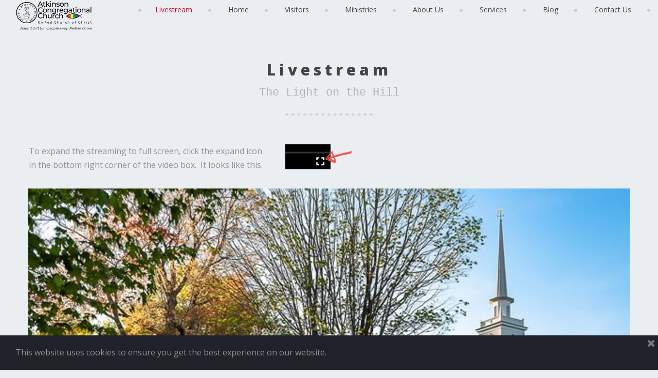

--- FILE ---
content_type: text/html; charset=UTF-8
request_url: https://atkinsoncc.org/livestream/
body_size: 5552
content:
<!DOCTYPE html>
<html lang="en" data-ng-app="website">
<head>
    
    
            <meta charset="utf-8">
        <title>Atkinson Community Church Livestream</title>
        <link rel="icon" href="/mt-content/uploads/2016/05/comma.png?_build=1463442746" type="image/png" />

                                    
<meta name="keywords" content="Atkinson Community Church, Livestream, Church Services, Worship, Christianity, Religion, Faith, Online Church" />
<meta name="description" content="Join us for live streaming of our church services every Sunday. Atkinson Community Church welcomes everyone with open arms." />
<link rel="canonical" href="https://atkinsoncc.org/livestream/" />
<meta property="og:title" content="Atkinson Community Church Livestream"/>
<meta property="og:description" content="Join us for live streaming of our church services every Sunday. Atkinson Community Church welcomes everyone with open arms.
og:type: website"/>
<meta property="og:url" content="https://atkinsoncc.org/livestream/"/>
<meta property="og:image" content="https://atkinsoncc.org/mt-content/uploads/2021/07/welcome-back1.jpg"/>
<meta property="og:type" content="website"/>
                            <meta http-equiv="X-UA-Compatible" content="IE=Edge"/>
        <meta name="viewport" content="width=device-width, initial-scale=1.0">
                        
    

    
            <link rel="preload" as="font" type="font/woff2" crossorigin href="https://atkinsoncc.org/mt-includes/fonts/fontawesome-webfont.woff2?v=4.7.0">
        <link rel="stylesheet" href="/mt-includes/css/assets.min.css?_build=1700656545"/>
                    
                <style>
@import url(//fonts.googleapis.com/css?family=Asap:regular,italic,700,700italic|Lato:100,300,regular,italic,700|Open+Sans:300,300italic,regular,italic,600,600italic,700,700italic,800,800italic|Pacifico:regular|PT+Sans:regular,italic,700,700italic&subset=latin,latin-ext);
@import url(//fonts.googleapis.com/css?family=Sarina:reqular&subset=latin,latin-ext);
</style>
        <link rel="stylesheet" href="/mt-content/assets/styles.css?_build=1769620576" id="moto-website-style"/>
            
    
    
    
                <script async src="https://www.googletagmanager.com/gtag/js?id=G-21J0XGVZ4D" data-cfasync="false"></script>
        <script type="text/javascript" data-cfasync="false">
            window.dataLayer = window.dataLayer || [];
            function gtag(){dataLayer.push(arguments);}
            gtag('js', new Date());
            gtag('config', 'G-21J0XGVZ4D', {
                            });
        </script>
            
            <!-- Facebook Pixel Code -->
        <script>
        !function(f,b,e,v,n,t,s)
        {if(f.fbq)return;n=f.fbq=function(){n.callMethod?n.callMethod.apply(n,arguments):n.queue.push(arguments)};
        if(!f._fbq)f._fbq=n;n.push=n;n.loaded=!0;n.version='2.0';
        n.queue=[];t=b.createElement(e);t.async=!0;
        t.src=v;s=b.getElementsByTagName(e)[0];
        s.parentNode.insertBefore(t,s)}(window, document,'script','https://connect.facebook.net/en_US/fbevents.js');
        fbq('init', '955383061930733');
        fbq('track', 'PageView');
        </script>
        <noscript><img height="1" width="1" style="display:none" src="https://www.facebook.com/tr?id=955383061930733&ev=PageView&noscript=1" /></noscript>
        <!-- End Facebook Pixel Code -->
    
    
    
    
    
    
</head>
<body class="moto-background_2 moto-website_live">
        
    

                    
 

    <div class="page">

        <header id="section-header" class="header moto-section" data-widget="section" data-container="section">
                                            <div class="moto-widget moto-widget-container moto-container_header_57399f4b moto-container_header_5a99b99b1" data-widget="container" data-container="container" data-moto-sticky="{}" data-css-name="moto-container_header_5a99b99b1" data-bg-position="left top">
    
    
<div class="moto-widget moto-widget-row moto-spacing-top-auto moto-spacing-right-auto moto-spacing-bottom-auto moto-spacing-left-auto" data-grid-type="sm" data-widget="row" data-spacing="aaaa" style="" data-bg-position="left top">
    
    <div class="container-fluid">
        <div class="row" data-container="container"><div class="moto-widget moto-widget-row__column moto-cell col-sm-2 moto-spacing-top-auto moto-spacing-right-auto moto-spacing-bottom-auto moto-spacing-left-auto" style="" data-widget="row.column" data-container="container" data-spacing="aaaa" data-bg-position="left top"><div data-widget-id="wid_1520023985_ritd3mvgj" class="moto-widget moto-widget-image moto-widget_with-deferred-content moto-preset-default moto-align-center moto-spacing-top-auto moto-spacing-right-auto moto-spacing-bottom-auto moto-spacing-left-auto  " data-widget="image">
                        <span class="moto-widget-image-link">
                <img data-src="/mt-content/uploads/2022/11/ona-logo_final-1.png" src="data:image/svg+xml,%3Csvg xmlns='http://www.w3.org/2000/svg' viewBox='0 0 300 100'%3E%3C/svg%3E" class="moto-widget-image-picture moto-widget-deferred-content lazyload" data-id="1297" title=""  width="300" height="100"  alt="">
            </span>
            </div>
    
</div>
            
                
                    

                
            
                
                    <div class="moto-widget moto-widget-row__column moto-cell col-sm-10 moto-spacing-top-auto moto-spacing-right-auto moto-spacing-bottom-auto moto-spacing-left-auto" style="" data-widget="row.column" data-container="container" data-spacing="aaaa" data-bg-position="left top">
    
<div data-widget-id="wid_1572211066_n276v3faw" class="moto-widget moto-widget-menu moto-preset-default moto-align-right moto-spacing-top-auto moto-spacing-right-auto moto-spacing-bottom-auto moto-spacing-left-auto" data-preset="default" data-widget="menu">
            <a href="#" class="moto-widget-menu-toggle-btn"><i class="moto-widget-menu-toggle-btn-icon fa fa-bars"></i></a>
        <ul class="moto-widget-menu-list moto-widget-menu-list_horizontal">
            <li class="moto-widget-menu-item">
    <a href="/livestream/" target="_blank"  data-action="page" class="moto-widget-menu-link moto-widget-menu-link-level-1 moto-widget-menu-link-active moto-link">Livestream</a>
        </li><li class="moto-widget-menu-item">
    <a href="/"   data-action="page" class="moto-widget-menu-link moto-widget-menu-link-level-1 moto-link">Home</a>
        </li><li class="moto-widget-menu-item">
    <a href="/what-to-expect/"   data-action="page" class="moto-widget-menu-link moto-widget-menu-link-level-1 moto-link">Visitors</a>
        </li><li class="moto-widget-menu-item moto-widget-menu-item-has-submenu">
    <a href="/ministries/"   data-action="page" class="moto-widget-menu-link moto-widget-menu-link-level-1 moto-widget-menu-link-submenu moto-link">Ministries<span class="fa moto-widget-menu-link-arrow"></span></a>
                <ul class="moto-widget-menu-sublist">
                    <li class="moto-widget-menu-item">
    <a href="/ministries/music/"   data-action="page" class="moto-widget-menu-link moto-widget-menu-link-level-2 moto-link">Music</a>
        </li>
                    <li class="moto-widget-menu-item moto-widget-menu-item-has-submenu">
    <a href="/ministries/faith-formation/"   data-action="page" class="moto-widget-menu-link moto-widget-menu-link-level-2 moto-widget-menu-link-submenu moto-link">Children<span class="fa moto-widget-menu-link-arrow"></span></a>
                <ul class="moto-widget-menu-sublist">
                    <li class="moto-widget-menu-item">
    <a href="/virtual-church-school/"   data-action="page" class="moto-widget-menu-link moto-widget-menu-link-level-3 moto-link">Virtual Church School</a>
        </li>
            </ul>

        </li>
                    <li class="moto-widget-menu-item moto-widget-menu-item-has-submenu">
    <a href="/ministries/adult-education/"   data-action="page" class="moto-widget-menu-link moto-widget-menu-link-level-2 moto-widget-menu-link-submenu moto-link">Adult<span class="fa moto-widget-menu-link-arrow"></span></a>
                <ul class="moto-widget-menu-sublist">
                    <li class="moto-widget-menu-item">
    <a href="https://www.youtube.com/playlist?list=PLiMmGeuHTQ3ejBHpUBmwdUVLFF6v--R73" target="_blank"  data-action="url" class="moto-widget-menu-link moto-widget-menu-link-level-3 moto-link">Sermons</a>
        </li>
            </ul>

        </li>
            </ul>

        </li><li class="moto-widget-menu-item moto-widget-menu-item-has-submenu">
    <a  class="moto-widget-menu-link moto-widget-menu-link-level-1 moto-widget-menu-link-submenu moto-link">About Us<span class="fa moto-widget-menu-link-arrow"></span></a>
                <ul class="moto-widget-menu-sublist">
                    <li class="moto-widget-menu-item">
    <a href="/about-us/"   data-action="page" class="moto-widget-menu-link moto-widget-menu-link-level-2 moto-link">Who We Are</a>
        </li>
                    <li class="moto-widget-menu-item">
    <a href="/about-us/what-we-believe/"   data-action="page" class="moto-widget-menu-link moto-widget-menu-link-level-2 moto-link">What We Believe</a>
        </li>
                    <li class="moto-widget-menu-item">
    <a href="/about-us/open-and-affirming/"   data-action="page" class="moto-widget-menu-link moto-widget-menu-link-level-2 moto-link">Open and Affirming</a>
        </li>
                    <li class="moto-widget-menu-item">
    <a href="/our-team/#https://atkinsoncc.org/our-team/"   data-action="page" class="moto-widget-menu-link moto-widget-menu-link-level-2 moto-link">Our Team</a>
        </li>
                    <li class="moto-widget-menu-item">
    <a href="/volunteering/#https://atkinsoncc.org/volunteering/"   data-action="page" class="moto-widget-menu-link moto-widget-menu-link-level-2 moto-link">Volunteer Opportunities</a>
        </li>
                    <li class="moto-widget-menu-item">
    <a href="/giving/"   data-action="page" class="moto-widget-menu-link moto-widget-menu-link-level-2 moto-link">Online Giving</a>
        </li>
                    <li class="moto-widget-menu-item">
    <a href="/stewardship/"   data-action="page" class="moto-widget-menu-link moto-widget-menu-link-level-2 moto-link">Stewardship</a>
        </li>
                    <li class="moto-widget-menu-item">
    <a href="/scholarship/"   data-action="page" class="moto-widget-menu-link moto-widget-menu-link-level-2 moto-link">Scholarship</a>
        </li>
                    <li class="moto-widget-menu-item">
    <a href="/calendar/"   data-action="page" class="moto-widget-menu-link moto-widget-menu-link-level-2 moto-link">Calendar</a>
        </li>
            </ul>

        </li><li class="moto-widget-menu-item moto-widget-menu-item-has-submenu">
    <a href="/services/"   data-action="page" class="moto-widget-menu-link moto-widget-menu-link-level-1 moto-widget-menu-link-submenu moto-link">Services<span class="fa moto-widget-menu-link-arrow"></span></a>
                <ul class="moto-widget-menu-sublist">
                    <li class="moto-widget-menu-item">
    <a href="/easter/"   data-action="page" class="moto-widget-menu-link moto-widget-menu-link-level-2 moto-link">Easter</a>
        </li>
                    <li class="moto-widget-menu-item">
    <a href="/services/ondemand-worship/" target="_blank"  data-action="page" class="moto-widget-menu-link moto-widget-menu-link-level-2 moto-link">Archived Services</a>
        </li>
                    <li class="moto-widget-menu-item">
    <a href="/about-us/baptism/"   data-action="page" class="moto-widget-menu-link moto-widget-menu-link-level-2 moto-link">Baptism</a>
        </li>
                    <li class="moto-widget-menu-item">
    <a href="/about-us/weddings/"   data-action="page" class="moto-widget-menu-link moto-widget-menu-link-level-2 moto-link">Weddings</a>
        </li>
                    <li class="moto-widget-menu-item">
    <a href="/about-us/funerals/"   data-action="page" class="moto-widget-menu-link moto-widget-menu-link-level-2 moto-link">Funerals</a>
        </li>
                    <li class="moto-widget-menu-item">
    <a href="/services/blue-christmas/"   data-action="page" class="moto-widget-menu-link moto-widget-menu-link-level-2 moto-link">Blue Christmas Service</a>
        </li>
            </ul>

        </li><li class="moto-widget-menu-item">
    <a href="/blog/"   data-action="blog.index" class="moto-widget-menu-link moto-widget-menu-link-level-1 moto-link">Blog</a>
        </li><li class="moto-widget-menu-item">
    <a href="/contact/"   data-action="page" class="moto-widget-menu-link moto-widget-menu-link-level-1 moto-link">Contact Us</a>
        </li>        </ul>
    </div></div>

                
            
        </div>
    </div>
</div></div>            
        </header>

        <section id="section-content" class="content page-133 moto-section" data-widget="section" data-container="section">
                                            <div class="moto-widget moto-widget-row row-fixed" data-widget="row" style="" data-bg-position="left top" data-visible-on="-"><div class="container-fluid"><div class="row" data-container="container"><div class="moto-cell col-sm-12 moto-widget moto-widget-row__column" data-container="container" data-widget="row.column" style="" data-bg-position="left top"><div class="moto-widget moto-widget-text moto-preset-default moto-spacing-top-medium moto-spacing-right-auto moto-spacing-bottom-small moto-spacing-left-auto" data-widget="text" data-preset="default" data-spacing="masa" data-visible-on="-" data-animation="">
    <div class="moto-widget-text-content moto-widget-text-editable"><p class="moto-text_system_6" style="text-align: center;">Livestream</p></div>
</div><div class="moto-widget moto-widget-text moto-preset-default moto-spacing-top-auto moto-spacing-right-auto moto-spacing-bottom-small moto-spacing-left-auto" data-widget="text" data-preset="default" data-spacing="aasa" data-draggable-disabled="">
    <div class="moto-widget-text-content moto-widget-text-editable"><p class="moto-text_system_2" style="text-align: center;">The Light on the Hill</p></div>
</div><div class="moto-widget moto-widget-row" data-widget="row" style="" data-bg-position="left top"><div class="container-fluid"><div class="row" data-container="container"><div class="moto-cell col-sm-5 moto-widget moto-widget-row__column" data-container="container" data-widget="row.column" style="" data-bg-position="left top"></div><div class="moto-cell col-sm-2 moto-widget moto-widget-row__column" data-container="container" data-widget="row.column" style="" data-bg-position="left top"><div data-widget-id="wid__divider_horizontal__5a2960e33bae2" class="moto-widget moto-widget-divider moto-preset-3 moto-align-left moto-spacing-top-small moto-spacing-right-auto moto-spacing-bottom-medium moto-spacing-left-auto  " data-widget="divider_horizontal" data-preset="3">
    <hr class="moto-widget-divider-line" style="max-width:100%;width:100%;">
</div></div><div class="moto-cell col-sm-5 moto-widget moto-widget-row__column" data-container="container" data-widget="row.column" style="" data-bg-position="left top"></div></div></div></div><div class="moto-widget moto-widget-row moto-spacing-top-auto moto-spacing-right-auto moto-spacing-bottom-auto moto-spacing-left-auto" data-grid-type="sm" data-widget="row" data-visible-on="-" data-spacing="aaaa" style="" data-bg-position="left top">
    
        
        
        
    
    
    <div class="container-fluid">
        <div class="row" data-container="container">
            
                
                    <div class="moto-widget moto-widget-row__column moto-cell col-sm-5 moto-spacing-top-auto moto-spacing-right-auto moto-spacing-bottom-auto moto-spacing-left-auto" style="" data-enabled-side-spacing="false" data-widget="row.column" data-container="container" data-spacing="aaaa" data-bg-position="left top"><div class="moto-widget moto-widget-text moto-preset-default moto-spacing-top-auto moto-spacing-right-auto moto-spacing-bottom-auto moto-spacing-left-auto" data-widget="text" data-preset="default" data-spacing="aaaa" data-visible-on="-" data-animation="">
    <div class="moto-widget-text-content moto-widget-text-editable"><p class="moto-text_normal">To expand the streaming to full screen, click the expand icon in the bottom right corner of the video box.&nbsp; It looks like this.&nbsp;</p></div>
</div>
    
        
        
    
    
</div>

                
            
                
                    <div class="moto-widget moto-widget-row__column moto-cell col-sm-7 moto-spacing-top-auto moto-spacing-right-auto moto-spacing-bottom-auto moto-spacing-left-auto" style="" data-enabled-side-spacing="false" data-widget="row.column" data-container="container" data-spacing="aaaa" data-bg-position="left top"><div data-widget-id="wid_1634997451_bjs3gtcb0" class="moto-widget moto-widget-image moto-widget_with-deferred-content moto-preset-default  moto-spacing-top-auto moto-spacing-right-auto moto-spacing-bottom-auto moto-spacing-left-auto  " data-widget="image">
                        <span class="moto-widget-image-link">
                <img data-src="/mt-content/uploads/2021/10/expand-icon.png" src="data:image/svg+xml,%3Csvg xmlns='http://www.w3.org/2000/svg' viewBox='0 0 138 56'%3E%3C/svg%3E" class="moto-widget-image-picture moto-widget-deferred-content lazyload" data-id="1035" title=""  width="138" height="56"  alt="">
            </span>
            </div>
    
        
        
    
    
</div>

                
            
        </div>
    </div>
</div><div data-widget-id="wid_1634997405_0zqmu7ude" class="moto-widget moto-widget-spacer moto-preset-default moto-spacing-top-auto moto-spacing-right-auto moto-spacing-bottom-auto moto-spacing-left-auto "
    data-widget="spacer" data-preset="default" data-spacing="aaaa" data-visible-on="+desktop,tablet,mobile-h,mobile-v">
    <div class="moto-widget-spacer-block" style="height:30px"></div>
</div><div data-widget-id="wid_1634686184_vm7afgnu8" class="moto-widget moto-widget-embed moto-align-left moto-spacing-top-auto moto-spacing-right-auto moto-spacing-bottom-auto moto-spacing-left-auto  " data-widget="embed" data-preset="default">
            <div style="position: relative; padding-bottom: 56.25%; height: 0;"><iframe src="https://c.themediacdn.com/embed/media/W5s3WZ/QT53wEfsqSy/iAjg0ps0uRz_5" style="position: absolute; top: 0; left: 0; width: 100%; height: 100%;" frameborder="0" scrolling="no" webkitallowfullscreen="" mozallowfullscreen="" allowfullscreen="" allow="autoplay; fullscreen;"></iframe></div>
    </div><div class="moto-widget moto-widget-text moto-preset-default moto-spacing-top-medium moto-spacing-right-auto moto-spacing-bottom-small moto-spacing-left-auto" data-widget="text" data-preset="default" data-spacing="masa">
    <div class="moto-widget-text-content moto-widget-text-editable"><p class="moto-text_system_8" style="text-align: center;">We are a group of dedicated individuals passionate about serving the Lord.</p></div>
</div><div class="moto-widget moto-widget-text moto-preset-default moto-spacing-top-auto moto-spacing-right-auto moto-spacing-bottom-auto moto-spacing-left-auto" data-widget="text" data-preset="default" data-spacing="aaaa">
    <div class="moto-widget-text-content moto-widget-text-editable"><p class="moto-text_system_10" style="text-align: center;"><span class="moto-color5_4"></span>Atkinson Congregational Church has been a "Light on the Hill," drawing people to worship since 1772. We welcome ALL people to our historic and very active church. It is a place of comfort and strength, reaching out to members from many communities.<span class="moto-color5_4">&nbsp; We are a&nbsp;church of extravagant welcome, and a church where "…they may all be one" (John 17:21).</span></p></div>
</div></div></div></div></div><div class="moto-widget moto-widget-row row-fixed moto-spacing-top-auto moto-spacing-right-auto moto-spacing-bottom-auto moto-spacing-left-auto" data-grid-type="sm" data-widget="row" data-visible-on="-" data-spacing="aaaa" style="" data-bg-position="left top">
    
        
        
        
    
    
    <div class="container-fluid">
        <div class="row" data-container="container">
            
                
                    <div class="moto-widget moto-widget-row__column moto-cell col-sm-12 moto-spacing-top-auto moto-spacing-right-auto moto-spacing-bottom-auto moto-spacing-left-auto" style="" data-enabled-side-spacing="false" data-widget="row.column" data-container="container" data-spacing="aaaa" data-bg-position="left top"><div data-widget-id="wid_1643907402_vf2yaa3mk" class="moto-widget moto-widget-disqus moto-spacing-top-auto moto-spacing-right-auto moto-spacing-bottom-auto moto-spacing-left-auto " data-widget="disqus" data-params="{&quot;shortname&quot;:&quot;atkinson-congregational-church-ucc&quot;,&quot;language&quot;:&quot;en&quot;,&quot;use_identifier&quot;:false,&quot;identifier&quot;:&quot;&quot;,&quot;url&quot;:&quot;@dynamic&quot;,&quot;force&quot;:true}" data-url="https://atkinsoncc.org/livestream/">
                <div id="disqus_thread"></div>
    </div>
    
        
        
    
    
</div>

                
            
        </div>
    </div>
</div><div class="moto-widget moto-widget-row" data-widget="row" style="" data-bg-position="left top"><div class="container-fluid"><div class="row" data-container="container"><div class="moto-cell col-sm-12 moto-widget moto-widget-row__column" data-container="container" data-widget="row.column" style="" data-bg-position="left top"><div data-widget-id="wid__divider_horizontal__5a2960e33d63a" class="moto-widget moto-widget-divider moto-preset-default moto-align-left moto-spacing-top-small moto-spacing-right-auto moto-spacing-bottom-medium moto-spacing-left-auto  " data-widget="divider_horizontal" data-preset="default">
    <hr class="moto-widget-divider-line" style="max-width:100%;width:0%;">
</div></div></div></div></div>            
        </section>
    </div>

    <footer id="section-footer" class="footer moto-section" data-widget="section" data-container="section" data-moto-sticky="{mode:'smallHeight', direction:'bottom', mobile: 0}">
                                        <div data-css-name="moto-container_footer_5582e606" class="moto-widget moto-widget-container moto-container_footer_5582e606" data-widget="container" data-container="container" data-bg-position="left top"><div class="moto-widget moto-widget-row row-fixed" data-widget="row" style="" data-bg-position="left top"><div class="container-fluid"><div class="row" data-container="container"><div class="moto-cell col-sm-12 moto-widget moto-widget-row__column" data-container="container" data-widget="row.column" style="" data-bg-position="left top"><div data-widget-id="wid__spacer__5e2eecc3f26d6" class="moto-widget moto-widget-spacer moto-preset-default moto-spacing-top-auto moto-spacing-right-auto moto-spacing-bottom-auto moto-spacing-left-auto "
    data-widget="spacer" data-preset="default" data-spacing="aaaa" data-visible-on="+desktop,tablet,mobile-h,mobile-v">
    <div class="moto-widget-spacer-block" style="height:30px"></div>
</div><div class="moto-widget moto-widget-row" data-widget="row" style="" data-bg-position="left top"><div class="container-fluid"><div class="row" data-container="container"><div class="moto-cell col-sm-4 moto-widget moto-widget-row__column" data-container="container" data-widget="row.column" style="" data-bg-position="left top"><div class="moto-widget moto-widget-text moto-preset-default moto-spacing-top-auto moto-spacing-right-auto moto-spacing-bottom-auto moto-spacing-left-auto" data-widget="text" data-preset="default" data-spacing="aaaa" data-visible-on="-" data-animation="">
    <div class="moto-widget-text-content moto-widget-text-editable"><p class="moto-text_normal"><strong><span class="moto-color4_5">Atkinson Congregational Church</span></strong></p><p class="moto-text_normal">&nbsp;</p><p><span class="moto-color4_5">At Atkinson Congregational Church,our passion is to serve those in need, provide inclusive safe-space, and inspire through worship, music, and growing faith. Our goal is to make your experience a great one!</span>Our</p></div>
</div></div><div class="moto-cell col-sm-4 moto-widget moto-widget-row__column" data-container="container" data-widget="row.column" style="" data-bg-position="left top"><div data-widget-id="wid_1647201829_ftow08lj0" class="moto-widget moto-widget-spacer moto-preset-default moto-spacing-top-auto moto-spacing-right-auto moto-spacing-bottom-auto moto-spacing-left-auto "
    data-widget="spacer" data-preset="default" data-spacing="aaaa" data-visible-on="+desktop,tablet,mobile-h,mobile-v">
    <div class="moto-widget-spacer-block" style="height:30px"></div>
</div><div data-widget-id="wid__image__5e2eecc3f277c" class="moto-widget moto-widget-image moto-widget_with-deferred-content moto-preset-default moto-align-center moto-spacing-top-auto moto-spacing-right-auto moto-spacing-bottom-auto moto-spacing-left-auto  " data-widget="image">
                        <a href="/"   data-action="page" class="moto-widget-image-link moto-link">
                <img data-src="/mt-content/uploads/2020/01/ucc-logo-white.png" src="data:image/svg+xml,%3Csvg xmlns='http://www.w3.org/2000/svg' viewBox='0 0 2288 482'%3E%3C/svg%3E" class="moto-widget-image-picture moto-widget-deferred-content lazyload" data-id="669" title=""  width="2288" height="482"  alt="">
            </a>
            </div></div><div class="moto-cell col-sm-4 moto-widget moto-widget-row__column" data-container="container" data-widget="row.column" style="" data-bg-position="left top"><div data-widget-id="wid_1647201858_l8exri0j5" class="moto-widget moto-widget-spacer moto-preset-default moto-spacing-top-auto moto-spacing-right-auto moto-spacing-bottom-auto moto-spacing-left-auto "
    data-widget="spacer" data-preset="default" data-spacing="aaaa" data-visible-on="+desktop,tablet,mobile-h,mobile-v">
    <div class="moto-widget-spacer-block" style="height:30px"></div>
</div><div class="moto-widget moto-widget-text moto-preset-default moto-spacing-top-auto moto-spacing-right-auto moto-spacing-bottom-auto moto-spacing-left-auto" data-widget="text" data-preset="default" data-spacing="aaaa" data-visible-on="-" data-animation="">
    <div class="moto-widget-text-content moto-widget-text-editable"><p class="moto-text_normal"><span class="moto-color4_5"><span class="fa fa-flip-horizontal"></span>&nbsp; 101 Main St., Atkinson, NH 03811</span></p><p class="moto-text_normal"><span class="moto-color4_5"><span class="fa fa-flip-horizontal"></span>&nbsp; Office Hours: Tues-Thurs 9am-2pm</span></p><p class="moto-text_normal"><span class="moto-color4_5"><span class="fa fa-flip-horizontal"></span>&nbsp; office@atkinsoncc.org</span></p><p class="moto-text_normal"><span class="moto-color4_5"><span class="fa fa-flip-horizontal"></span>&nbsp; Call us: (603) 362-5519</span></p></div>
</div></div></div></div></div><div class="moto-widget moto-widget-text moto-preset-default moto-spacing-top-small moto-spacing-right-auto moto-spacing-bottom-small moto-spacing-left-auto" data-widget="text" data-preset="default" data-spacing="sasa" data-visible-on="-" data-animation="">
    <div class="moto-widget-text-content moto-widget-text-editable"><p class="moto-text_system_10" style="text-align: center;"><span class="moto-color2_5">Atkinson Congregational Church 2025&nbsp;-&nbsp;<a data-action="page" data-id="9" href="/privacy-policy/">Privacy Policy</a>&nbsp;</span></p></div>
</div><div data-widget-id="wid__divider_horizontal__5e2eecc3f2c5d" class="moto-widget moto-widget-divider moto-preset-default moto-align-left moto-spacing-top-small moto-spacing-right-auto moto-spacing-bottom-small moto-spacing-left-auto  " data-widget="divider_horizontal" data-preset="default">
    <hr class="moto-widget-divider-line" style="max-width:100%;width:100%;">
</div></div></div></div></div></div>            
    </footer>

 
    
                <div data-moto-back-to-top-button class="moto-back-to-top-button">
        <a ng-click="toTop($event)" class="moto-back-to-top-button-link">
            <span class="moto-back-to-top-button-icon fa"></span>
        </a>
    </div>
                    <div class="moto-cookie-notification" data-content-hash="94404561c632a6e603b0c7479e510b68">
            <button type="button" class="moto-cookie-notification__button_close" ng-click="closeNotification($event)"><span class="fa fa-close"></span></button>
        <div class="moto-cookie-notification__container">
        <div class="moto-cookie-notification__content moto-widget-text">
            <p class="moto-text_normal" style="text-align: justify;">This website uses cookies to ensure you get the best experience on our website.</p>        </div>
            </div>
</div>            <script type="text/javascript" data-cfasync="false">
        var websiteConfig = websiteConfig || {};
                websiteConfig.address = 'https://atkinsoncc.org/';
        websiteConfig.relativeAddress = '/';
        websiteConfig.pageAbsoluteAddress = 'https://atkinsoncc.org/livestream/';
        websiteConfig.addressHash = '774ccaf91d554628e4493f1499b02f78';
        websiteConfig.apiUrl = '/api.php';
        websiteConfig.preferredLocale = 'en_US';
        websiteConfig.timeZone = 'America/New_York';
        websiteConfig.preferredLanguage = websiteConfig.preferredLocale.substring(0, 2);
                websiteConfig.back_to_top_button = {"topOffset":300,"animationTime":500,"type":"theme"};
                websiteConfig.popup_preferences = {"loading_error_message":"The content could not be loaded."};
        websiteConfig.lazy_loading = {"enabled":true};
        websiteConfig.cookie_notification = {"enable":false,"content":"<p class=\"moto-text_normal\" style=\"text-align: justify;\">This website uses cookies to ensure you get the best experience on our website.<\/p>","content_hash":"94404561c632a6e603b0c7479e510b68","enabled":true};
        if (window.websiteConfig.lazy_loading && !window.websiteConfig.lazy_loading.enabled) {
            window.lazySizesConfig = window.lazySizesConfig || {};
            window.lazySizesConfig.preloadAfterLoad = true;
        }
    </script>
    <script src="/mt-includes/js/website.assets.min.js?_build=1693939103" type="text/javascript" data-cfasync="false"></script>
        <script type="text/javascript" data-cfasync="false">
        angular.module('website.plugins', ["ministry_designs@small_groups.frontend","ministry_designs@events.frontend","cms_team@birdseed_integration.frontend","ministry_designs@sermon_notes.frontend","moto_team@advanced_contact_form.frontend"]);
    </script>
    <script src="/mt-includes/js/website.min.js?_build=1700656545" type="text/javascript" data-cfasync="false"></script>
            
            <script src="/mt-content/plugins/ministry_designs/small_groups/assets/add-to-calendar-button/add-to-calendar-button.min.js?_build=1754853963" type="text/javascript" data-cfasync="false"></script>
    
    <link rel="stylesheet" href="/mt-content/plugins/ministry_designs/small_groups/css/frontend.min.css?_build=1754853963" /><script src="/mt-content/plugins/ministry_designs/small_groups/js/frontend.min.js?_build=1754853963" type="text/javascript" data-cfasync="false"></script><link rel="stylesheet" href="/mt-content/plugins/ministry_designs/events/css/frontend.min.css?_build=1754854004" /><script src="/mt-content/plugins/ministry_designs/events/js/frontend.min.js?_build=1754854004" type="text/javascript" data-cfasync="false"></script><script src="/mt-content/plugins/cms_team/birdseed_integration/js/frontend.min.js?_build=1702447138" type="text/javascript" data-cfasync="false"></script><script src="/mt-content/plugins/ministry_designs/sermon_notes/js/frontend.min.js?_build=1702447182" type="text/javascript" data-cfasync="false"></script><script src="/mt-content/plugins/moto_team/advanced_contact_form/js/frontend.min.js?_build=1704084541" type="text/javascript" data-cfasync="false"></script>
    
    
</body>
</html>

--- FILE ---
content_type: text/html; charset=UTF-8
request_url: https://c.themediacdn.com/embed/media/W5s3WZ/QT53wEfsqSy/iAjg0ps0uRz_5
body_size: 5181
content:
<!DOCTYPE html PUBLIC "-//W3C//DTD XHTML 1.0 Strict//EN" "http://www.w3.org/TR/xhtml1/DTD/xhtml1-strict.dtd">
<html xmlns="http://www.w3.org/1999/xhtml" lang="en" xml:lang="en">
    <head>
        <meta http-equiv="X-UA-Compatible" content="IE=edge" />
        <!--
        <meta name="viewport" content="initial-scale=1.0">
        -->
        <meta name="robots" content="noindex, nofollow">
        <title>Atkinson Congregational Church Sunday Worship</title>

        <style type="text/css">
        html {
        overflow: hidden
        }

        body {
            background-color: #000;
            color: #fff;
            font: 12px Arial, sans-serif;
            height: 100%;
            margin: 0;
            overflow: hidden;
            position: absolute
            width: 100%;
        }

        .player-app{
            display: inline;
        }

        </style>

        <link rel="stylesheet" type="text/css" href="https://static.themediacdn.com/lib/platform-player/2.29/app.css" >

        <!--
        <link href="https://cdn.jsdelivr111.net/npm/@silvermine/videojs-chromecast@1.1.2/dist/silvermine-videojs-chromecast.css" rel="stylesheet">
        -->

        <script>
            !function(){function t(t){this.message=t}var r="undefined"!=typeof exports?exports:this,e="ABCDEFGHIJKLMNOPQRSTUVWXYZabcdefghijklmnopqrstuvwxyz0123456789+/=";t.prototype=new Error,t.prototype.name="InvalidCharacterError",r.btoa||(r.btoa=function(r){for(var o,n,a=String(r),i=0,c=e,d="";a.charAt(0|i)||(c="=",i%1);d+=c.charAt(63&o>>8-i%1*8)){if(n=a.charCodeAt(i+=.75),n>255)throw new t("'btoa' failed: The string to be encoded contains characters outside of the Latin1 range.");o=o<<8|n}return d}),r.atob||(r.atob=function(r){var o=String(r).replace(/=+$/,"");if(o.length%4==1)throw new t("'atob' failed: The string to be decoded is not correctly encoded.");for(var n,a,i=0,c=0,d="";a=o.charAt(c++);~a&&(n=i%4?64*n+a:a,i++%4)?d+=String.fromCharCode(255&n>>(-2*i&6)):0)a=e.indexOf(a);return d})}();
        </script>
        <script>
            var shCIP = '18.119.117.203';
            var shIsHttps = true;
            var shIsPreview = false;
            var shMountElmId = 'streamhosterPlayerApp';
            var shPageBGColor = '#000';
            var shCfg = {"mediaData":{"media":{"mediaId":2113578,"cId":205540,"adSupported":false,"availStart":null,"availEnd":null,"descShort":null,"descLong":null,"duration":0.0,"mediaSourceType":"uploaded_source","mediaStateType":"active","mediaStatusType":"ready","mediaType":"video_stream","notes":null,"published":1628713920,"refId":null,"relatedLinkUrl":null,"relatedLinkText":null,"sourceUrl":null,"title":"Atkinson Congregational Church Sunday Worship","videoProjectionType":null,"created":1628713920,"updated":1740513397},"files":[{"fileId":29644876,"mediaId":2113578,"fileStatusType":"ready","mediaFileType":"thumb","bytes":8162,"codec":"unknown","format":"jpg","fps":null,"groupFileid":29644874,"width":192,"height":108,"created":1740513457,"updated":1740513457},{"fileId":29644874,"mediaId":2113578,"fileStatusType":"ready","mediaFileType":"poster","bytes":201258,"codec":"unknown","format":"jpg","fps":null,"groupFileid":29644874,"width":1280,"height":720,"created":1740513457,"updated":1740513457}],"outputs":[{"mediaStreamOutputId":33058,"mediaId":2113578,"streamOutputSourceType":"publisher","audioKbps":96,"audioSamplerateHz":44100,"codec":"h264_aac","videoFps":30.0,"videoHeight":1080,"videoKbps":3404,"videoWidth":1920,"created":1628713920,"updated":1628713920}],"publisherStreamKeys":[{"mediaStreamOutputId":33058,"streamKey":"W5s3WZ-iAjg0ps0uRz-1-e2e44cfb"}],"pull":null,"schedules":[{"schedule":{"scheduleId":1492038,"mediaId":2113578,"startUtc":1750429800,"endUtc":1750437000,"interval":null,"intervalType":null,"scheduleType":"record","mediaTitle":null,"mediaDescShort":null,"mediaOverrideDescShort":false,"mediaOverrideTags":false,"slListId":null,"slListSortType":null,"updated":1750188463},"tags":[]},{"schedule":{"scheduleId":1492040,"mediaId":2113578,"startUtc":1751985900,"endUtc":1751993100,"interval":null,"intervalType":null,"scheduleType":"record","mediaTitle":null,"mediaDescShort":null,"mediaOverrideDescShort":false,"mediaOverrideTags":false,"slListId":null,"slListSortType":null,"updated":1751978334},"tags":[]},{"schedule":{"scheduleId":1492042,"mediaId":2113578,"startUtc":1765652400,"endUtc":1765663200,"interval":null,"intervalType":null,"scheduleType":"record","mediaTitle":null,"mediaDescShort":null,"mediaOverrideDescShort":false,"mediaOverrideTags":false,"slListId":null,"slListSortType":null,"updated":1765639258},"tags":[]},{"schedule":{"scheduleId":1492044,"mediaId":2113578,"startUtc":1766012400,"endUtc":1766023200,"interval":null,"intervalType":null,"scheduleType":"record","mediaTitle":null,"mediaDescShort":null,"mediaOverrideDescShort":false,"mediaOverrideTags":false,"slListId":null,"slListSortType":null,"updated":1765639299},"tags":[]},{"schedule":{"scheduleId":1492046,"mediaId":2113578,"startUtc":1766617200,"endUtc":1766628000,"interval":null,"intervalType":null,"scheduleType":"record","mediaTitle":null,"mediaDescShort":null,"mediaOverrideDescShort":false,"mediaOverrideTags":false,"slListId":null,"slListSortType":null,"updated":1765639342},"tags":[]},{"schedule":{"scheduleId":1492048,"mediaId":2113578,"startUtc":1766766600,"endUtc":1766782800,"interval":null,"intervalType":null,"scheduleType":"record","mediaTitle":null,"mediaDescShort":null,"mediaOverrideDescShort":false,"mediaOverrideTags":false,"slListId":null,"slListSortType":null,"updated":1765940587},"tags":[]},{"schedule":{"scheduleId":1492050,"mediaId":2113578,"startUtc":1634480100,"endUtc":1634494500,"interval":1,"intervalType":"w","scheduleType":"record","mediaTitle":null,"mediaDescShort":null,"mediaOverrideDescShort":false,"mediaOverrideTags":false,"slListId":null,"slListSortType":null,"updated":1634238681},"tags":[]}],"simulcasts":[{"core":{"simulcastId":157150,"mediaId":2113578,"extPlatAuthId":392,"simulcastStatusType":"stopped","simulcastType":"facebook","label":"Atkinson Congregational Church","title":null,"descShort":"Live Worship 10 AM Sundays","lastErrorCreated":null,"lastErrorHttpStatusCode":null,"lastErrorSafeMsg":null,"userUpdated":1640275061,"updated":1640275245,"retry":true,"stopOnInputLoss":false},"fb":{"fbLiveVideoId":null,"fbStreamUrl":null,"fbLocationId":"319976278147211","fbLocationLabel":"Atkinson Congregational Church","fbPrivacyTypeId":null,"fbPlannedStartTime":null,"fbSaveVod":false},"mpegts":{"mpegtsUdpHost":null,"mpegtsUdpPort":null},"rtmp":{"rtmpServerUrl":null,"rtmpStreamKey":null,"rtmpUser":null,"rtmpPass":null},"yt":{"general":{"ytOwnerId":null,"ytOwnerDisplayName":null,"ytChannelId":null,"ytChannelTitle":null},"broadcast":{"ytBrId":null,"ytBrCdEnableAutoStart":true,"ytBrCdEnableAutoStop":false,"ytBrCdEnableClosedCaptions":false,"ytBrCdEnableContentEncryption":false,"ytBrCdEnableDVR":true,"ytBrCdEnableEmbed":false,"ytBrCdRecordFromStart":true,"ytBrSnLiveChatId":null,"ytBrSnPublishedAt":null,"ytBrSnScheduledStartTime":null,"ytBrSnScheduledEndTime":null,"ytBrStPrivacyStatus":null},"stream":{"ytStreamId":null,"ytStreamCdnIngestionType":null,"ytStreamCdnIInfoStreamName":null,"ytStreamCdnIInfoIngestionAddress":null,"ytStreamCdnIInfoRtmpsIngestionAddress":null}}}],"stream":{"core":{"backendId":120,"scheduleZoneId":"America/New_York","streamType":"push"},"offline":{"offlineDisplayMode":"custom_message","offlineListId":null,"offlineMediaId":null,"offlineMsgHtml":"Our livestream is currently off-line. Join us each Sunday at 10:30 AM for worship. Archived services can be viewed at: \n\nhttps://atkinsoncc.org/services/ondemand-worship/","offlineScheduleCountdown":false},"record":{"recordAppendTimeout":30,"recordMode":"schedule","recordOverride":false,"recordTranscodeVodId":null},"settings":{"adaptiveMode":"none","dvr":false,"dvrArchiveStrategyType":"append","encryptHlsAes":false,"hasEmbeddedCaptions":false,"oosMode":"offline","oosEndMins":null,"videoKeyframeIntervalSecs":null}},"tags":["Recorded Services"]},"player":{"access":{"availEnd":null,"availStart":null},"acls":[],"ad":{"adBumperListId":null,"adBreakMaxDuration":60,"adMidrollAutoBreakInterval":720,"adNobreakInterval":720,"adMidrollInjectType":"auto","adPreroll":false,"adSourceListId":null,"adSourceType":"none","adSourceVasturl1":null},"core":{"playerId":17686,"cId":205540,"deleted":false,"descShort":null,"enabled":true,"isDefault":true,"label":"Default Player","created":1628713860,"updated":1642342139,"purged":null},"playlist":{"plDisplayMode":"inline_left","plPlayNextOnEnd":true,"plShowBar":true,"plBarLabel":null,"plBarBgcolor":null,"plBarFgcolor":null,"plShowDate":true,"plShowPosition":false,"plShowDescShort":false},"security":{"password":null},"settings":{"allowSeekForward":true,"autoplay":false,"endscreenMode":"poster","endscreenCustomHtml":null,"fullscreen":true,"height":432,"loop":false,"playsinline":false,"responsive":true,"allowDownload":false,"resumePlayback":false,"showCaptions":false,"showDvr":true,"showTitle":false,"showShortDesc":false,"showQualities":false,"videoAudioMode":"video","volume":100,"width":768},"settings2":{"allowCasting":false,"allowPIP":false,"allowSkipSecs":null,"gaEnabled":false,"gaTrackingId":null},"sharing":{"allowSharing":false,"allowSpecificTime":false,"embed":false,"email":false,"facebook":false,"googleplus":false,"linkedin":false,"twitter":false},"style":{"colorThemeHex":null,"overlayFileId":null,"overlayFileStatusType":null,"overlayFormat":null,"overlayPosition":null,"overlayClickUrl":null}},"mediaProtocol":"hls","referrer":"https://atkinsoncc.org/","accountUrlTemplate":{"httpUrl":{"url":"https://2-web-shpcd1.streamhoster.com/4275/205540/af/{{fileId}}.{{format}}","queryString":"Policy=[base64]&Signature=e2ryhtThhxvZb6dRNza2KCo6bCavktEQkof0SN5y~rrXB8gpZvSaOIzozCex3x4l3F0SWEO8KVRyNxC-f1HFAYOxnWv0~845nesJ-y9wZENJ66EQN~aQSzt~4mKNuTj6vPog9w1pfsp8ndjOW9Lxk9VZRCJmniUi0rThOXN43nnyjOlhyuNxhyKLFs-7BFKA~QCm5D0PD5pvGQ8k3uk35PDEIaLF8NaHGAbJ~~FK7wwsKy60NfAt9onUJuEv0B8VHfDSS7lMXsPjLpdsjayog1kkx~NE6ytA0FA4BBpAlg8LT9zqVigV2xUjYf0DCfAUcyF2F0B7axaZ9uf1id4a6g__&Key-Pair-Id=APKAIQCJLWNYFADX6TFA"},"httpDLUrl":null,"expires":1769864879},"mediaRSUrlTemplate":{"httpUrl":{"url":"https://2-web-shpcd1.streamhoster.com/4275/205540/mfrs/{{mediaId}}/{{fileId}}.{{format}}","queryString":"Policy=[base64]&Signature=fHbMpF4Ru7c4s7RymgZHvZva0Z4rOzyicvGivlDPIzww~1bHrnfCkn4HArQoAMBBBun2Q6CS3W37tAJXR7VO58nDs1O9FZ2Y1A6JPH4pnc5bg0FgYqQfewyeB~lb7k1CQadKPLHaVb67z~RmeHOpPaD-q~8DCHAu5YTGP0LlhCH9gHYRayntcLWlUT3ybRHpu3A6KBjjR4cJ9giZh2D7g2udEWnlO3usQzrWvglMdXBqJ6~go9rMzpmJeGcrvuyFws40ybhEWgQKSoTf-2OU5aYX6uKuFJidRslUpzLDIVQWjxNNmkjkB9OGxQZhlalSgacdWCuZbcsxaVwDBkdXCQ__&Key-Pair-Id=APKAIQCJLWNYFADX6TFA"},"httpDLUrl":null,"expires":1769864879},"mediaUrlTemplate":{"mediaId":2113578,"httpUrl":null,"httpDLUrl":null,"hlsAdaptiveUrl":{"url":"https://2-fss-2.themediacdn.com/pl_120/amlst:205540-2113578/playlist.m3u8","queryString":null},"hlsUrl":{"url":"https://2-fss-2.themediacdn.com/pl_120/205540-2113578-{{msoNum}}/playlist.m3u8","queryString":null},"ssaiUrl":null,"expires":1769936879},"playerUrlTemplate":{"httpUrl":{"url":"https://2-web-shpcd1.streamhoster.com/4275/205540/player/{{playerId}}/{{fileId}}.{{format}}","queryString":"Policy=[base64]&Signature=nK6A8sf0sgPtMHYciOe~EJaEzk1dFhiNNvBGozB2yXbLNCurfocgqG3qqFJW7epeE7s~tBtUXwG~VgoXRTT71X7P1dO3yvkbBSbmExGEcr82ifiXJaAJ0Bv2m-UTrsU-wwj9Y9Nald6LrlcQ~5-iauiQVdFxMWaO6ZSyoWWKcOIYxWV5-HUPtVqQEdikAgTVgeboeYpZbYSnquH0Kg4x0K5zMey5wy0K5ReYyhmOjmf4yEsYk1Tqh5lWKWpfLjVRz5KSKnNQ90Nugz9beMB58gd5-d0DntlvJhDAWbOj8FEZI-fAtTPY2tdrEhBVtGlY-tUWG3~gUiNHWyCEz~tZBw__&Key-Pair-Id=APKAIQCJLWNYFADX6TFA"},"httpDLUrl":null,"expires":1769864879},"playerAdListData":{"bumperData":null,"sourceListData":null},"playerOverrides":{"autoPlay":null,"debug":false,"loop":null,"endTime":null,"startTime":null,"mediaId":null},"playerType":"videojs","nowTSMillis":1769850479658};
            var shUserActionRequirement = null;
        </script>
        <script src="https://static.themediacdn.com/lib/platform-player/2.29/lib/playerlib.min.js"></script>

            <!--
            <script type="text/javascript" src="https://unpkg111.com/@silvermine/videojs-chromecast@1.2.0/dist/silvermine-videojs-chromecast.min.js"></script>
            <script type="text/javascript" src="https://static-dev.streamhoster111.com:8443/webjs/src/app/platform-player2/target/platform-player2-2.01/dev/lib/caster_sender.js"></script>
            -->

        <script src="https://static.themediacdn.com/lib/platform-player/2.29/app.extlib.js"></script>
        
        

    </head>
    <body>
        <div id="streamhosterPlayerApp"></div>
        <script src="https://static.themediacdn.com/lib/platform-player/2.29/app.js"></script>
    </body>

</html>


--- FILE ---
content_type: text/html; charset=utf-8
request_url: https://disqus.com/embed/comments/?base=default&f=atkinson-congregational-church-ucc&t_u=https%3A%2F%2Fatkinsoncc.org%2Flivestream%2F&t_d=Atkinson%20Community%20Church%20Livestream&t_t=Atkinson%20Community%20Church%20Livestream&s_o=default&l=en
body_size: 5788
content:
<!DOCTYPE html>

<html lang="en" dir="ltr" class="not-supported type-">

<head>
    <title>Disqus Comments</title>

    
    <meta name="viewport" content="width=device-width, initial-scale=1, maximum-scale=1, user-scalable=no">
    <meta http-equiv="X-UA-Compatible" content="IE=edge"/>

    <style>
        .alert--warning {
            border-radius: 3px;
            padding: 10px 15px;
            margin-bottom: 10px;
            background-color: #FFE070;
            color: #A47703;
        }

        .alert--warning a,
        .alert--warning a:hover,
        .alert--warning strong {
            color: #A47703;
            font-weight: bold;
        }

        .alert--error p,
        .alert--warning p {
            margin-top: 5px;
            margin-bottom: 5px;
        }
        
        </style>
    
    <style>
        
        html, body {
            overflow-y: auto;
            height: 100%;
        }
        

        #error {
            display: none;
        }

        .clearfix:after {
            content: "";
            display: block;
            height: 0;
            clear: both;
            visibility: hidden;
        }

        
    </style>

</head>
<body>
    

    
    <div id="error" class="alert--error">
        <p>We were unable to load Disqus. If you are a moderator please see our <a href="https://docs.disqus.com/help/83/"> troubleshooting guide</a>. </p>
    </div>

    
    <script type="text/json" id="disqus-forumData">{"session":{"canModerate":false,"audienceSyncVerified":false,"canReply":true,"mustVerify":false,"recaptchaPublicKey":"6LfHFZceAAAAAIuuLSZamKv3WEAGGTgqB_E7G7f3","mustVerifyEmail":false},"forum":{"aetBannerConfirmation":null,"founder":"381372583","twitterName":null,"commentsLinkOne":"1 Comment","guidelines":null,"disableDisqusBrandingOnPolls":false,"commentsLinkZero":"0 Comments","disableDisqusBranding":false,"id":"atkinson-congregational-church-ucc","createdAt":"2022-02-07T10:02:13.536289","category":"Culture","aetBannerEnabled":false,"aetBannerTitle":null,"raw_guidelines":null,"initialCommentCount":null,"votingType":1,"daysUnapproveNewUsers":null,"installCompleted":true,"moderatorBadgeText":"","commentPolicyText":"This is where you can check in during worship, post a prayer request, or comment on worship during worship!","aetEnabled":false,"channel":null,"sort":2,"description":"\u003cp>Our worship livestream is active every Sunday morning beginning at 10 AM. We're glad you're here!\u003c/p>","organizationHasBadges":true,"newPolicy":true,"raw_description":"Our worship livestream is active every Sunday morning beginning at 10 AM. We're glad you're here!","customFont":null,"language":"en","adsReviewStatus":0,"commentsPlaceholderTextEmpty":null,"daysAlive":0,"forumCategory":{"date_added":"2016-01-28T01:54:31","id":3,"name":"Culture"},"linkColor":null,"colorScheme":"auto","pk":"7317624","commentsPlaceholderTextPopulated":null,"permissions":{},"commentPolicyLink":null,"aetBannerDescription":null,"favicon":{"permalink":"https://disqus.com/api/forums/favicons/atkinson-congregational-church-ucc.jpg","cache":"//a.disquscdn.com/1768293611/images/favicon-default.png"},"name":"Atkinson Congregational Church, UCC","commentsLinkMultiple":"{num} Comments","settings":{"threadRatingsEnabled":false,"adsDRNativeEnabled":true,"behindClickEnabled":false,"disable3rdPartyTrackers":false,"adsVideoEnabled":true,"adsProductVideoEnabled":true,"adsPositionBottomEnabled":true,"ssoRequired":false,"contextualAiPollsEnabled":false,"unapproveLinks":false,"adsPositionRecommendationsEnabled":false,"adsEnabled":true,"adsProductLinksThumbnailsEnabled":true,"hasCustomAvatar":false,"organicDiscoveryEnabled":false,"adsProductDisplayEnabled":false,"adsProductLinksEnabled":true,"audienceSyncEnabled":false,"threadReactionsEnabled":false,"linkAffiliationEnabled":true,"adsPositionAiPollsEnabled":false,"disableSocialShare":false,"adsPositionTopEnabled":true,"adsProductStoriesEnabled":true,"sidebarEnabled":false,"adultContent":false,"allowAnonVotes":false,"gifPickerEnabled":true,"mustVerify":true,"badgesEnabled":false,"mustVerifyEmail":true,"allowAnonPost":true,"unapproveNewUsersEnabled":false,"mediaembedEnabled":true,"aiPollsEnabled":false,"userIdentityDisabled":false,"adsPositionPollEnabled":false,"discoveryLocked":false,"validateAllPosts":false,"adsSettingsLocked":false,"isVIP":false,"adsPositionInthreadEnabled":true},"organizationId":4732482,"typeface":"auto","url":"http://atkinsoncc.org","daysThreadAlive":0,"avatar":{"small":{"permalink":"https://disqus.com/api/forums/avatars/atkinson-congregational-church-ucc.jpg?size=32","cache":"//a.disquscdn.com/1768293611/images/noavatar32.png"},"large":{"permalink":"https://disqus.com/api/forums/avatars/atkinson-congregational-church-ucc.jpg?size=92","cache":"//a.disquscdn.com/1768293611/images/noavatar92.png"}},"signedUrl":"http://disq.us/?url=http%3A%2F%2Fatkinsoncc.org&key=Z4FIeRNICm0PP5bui440Ow"}}</script>

    <div id="postCompatContainer"><div class="comment__wrapper"><div class="comment__name clearfix"><img class="comment__avatar" src="//a.disquscdn.com/1768293611/images/noavatar92.png" width="32" height="32" /><strong><a href="">Cassandra Ford</a></strong> &bull; 7 months ago
        </div><div class="comment__content"><p>Great Service this week sorry we couldn't be there in person! God Bless ~ Cassandra and Brayden :)</p></div></div><div class="comment__wrapper"><div class="comment__name clearfix"><img class="comment__avatar" src="https://c.disquscdn.com/uploads/users/5324/3856/avatar92.jpg?1749398213" width="32" height="32" /><strong><a href="">Jim Thomas</a></strong> &bull; 7 months ago
        </div><div class="comment__content"><p>Glad you were able to watch online. Hope to see you soon!</p></div></div><div class="comment__wrapper"><div class="comment__name clearfix"><img class="comment__avatar" src="//a.disquscdn.com/1768293611/images/noavatar92.png" width="32" height="32" /><strong><a href="">Julianna</a></strong> &bull; 8 months ago
        </div><div class="comment__content"><p>Can you change camera angle to the sanctuary for the closing prayer and sending song?</p></div></div><div class="comment__wrapper"><div class="comment__name clearfix"><img class="comment__avatar" src="https://c.disquscdn.com/uploads/users/5324/3856/avatar92.jpg?1749398213" width="32" height="32" /><strong><a href="">Jim Thomas</a></strong> &bull; 8 months ago
        </div><div class="comment__content"><p>I think that is how it is supposed to be. I'll check on what happened.</p></div></div><div class="comment__wrapper"><div class="comment__name clearfix"><img class="comment__avatar" src="//a.disquscdn.com/1768293611/images/noavatar92.png" width="32" height="32" /><strong><a href="">Julianna</a></strong> &bull; 8 months ago
        </div><div class="comment__content"><p>Cool. That’s what I thought so I want to make sure you were aware. It just didn’t happen today. Maybe that’s the only time it hasn’t happened. Thx</p></div></div><div class="comment__wrapper"><div class="comment__name clearfix"><img class="comment__avatar" src="//a.disquscdn.com/1768293611/images/noavatar92.png" width="32" height="32" /><strong><a href="">Julianna</a></strong> &bull; 8 months ago
        </div><div class="comment__content"><p>Beautiful message this am.  The communion song was incredibly moving as well.  Thank you Pastor Jim!</p></div></div><div class="comment__wrapper"><div class="comment__name clearfix"><img class="comment__avatar" src="https://c.disquscdn.com/uploads/users/5324/3856/avatar92.jpg?1749398213" width="32" height="32" /><strong><a href="">Jim Thomas</a></strong> &bull; 8 months ago
        </div><div class="comment__content"><p>Thank you Julianna!</p></div></div><div class="comment__wrapper"><div class="comment__name clearfix"><img class="comment__avatar" src="https://c.disquscdn.com/uploads/users/2215/3961/avatar92.jpg?1328740485" width="32" height="32" /><strong><a href="">Kathy Jerome</a></strong> &bull; 9 months ago
        </div><div class="comment__content"><p>Oh, Just wondering where our flags (USA and Christian) are? I haven't seen them in a while. Do we need new ones?</p></div></div><div class="comment__wrapper"><div class="comment__name clearfix"><img class="comment__avatar" src="https://c.disquscdn.com/uploads/users/5324/3856/avatar92.jpg?1749398213" width="32" height="32" /><strong><a href="">Jim Thomas</a></strong> &bull; 9 months ago
        </div><div class="comment__content"><p>Kathy, the flags are there, at the back of the sanctuary instead of on the altar. They have been in that location since 2021.</p></div></div><div class="comment__wrapper"><div class="comment__name clearfix"><img class="comment__avatar" src="https://c.disquscdn.com/uploads/users/2215/3961/avatar92.jpg?1328740485" width="32" height="32" /><strong><a href="">Kathy Jerome</a></strong> &bull; 9 months ago
        </div><div class="comment__content"><p>Sending thoughts of good wishes to all. Praise God!</p></div></div><div class="comment__wrapper"><div class="comment__name clearfix"><img class="comment__avatar" src="https://c.disquscdn.com/uploads/users/2215/3961/avatar92.jpg?1328740485" width="32" height="32" /><strong><a href="">Kathy Jerome</a></strong> &bull; 10 months ago
        </div><div class="comment__content"><p>Hi Everyone, We are all prodigal children in our own ways. God's grace gives us strength. Let us trust in Him and share the word of God. Amen.</p></div></div><div class="comment__wrapper"><div class="comment__name clearfix"><img class="comment__avatar" src="https://c.disquscdn.com/uploads/users/5324/3856/avatar92.jpg?1749398213" width="32" height="32" /><strong><a href="">Jim Thomas</a></strong> &bull; 10 months ago
        </div><div class="comment__content"><p>Blessings, Kathy!</p></div></div><div class="comment__wrapper"><div class="comment__name clearfix"><img class="comment__avatar" src="//a.disquscdn.com/1768293611/images/noavatar92.png" width="32" height="32" /><strong><a href="">Kristen Diamond</a></strong> &bull; 11 months ago
        </div><div class="comment__content"><p>Hi everyone!  Apologies but live stream is down today.</p></div></div><div class="comment__wrapper"><div class="comment__name clearfix"><img class="comment__avatar" src="https://c.disquscdn.com/uploads/users/2215/3961/avatar92.jpg?1328740485" width="32" height="32" /><strong><a href="">Kathy Jerome</a></strong> &bull; 11 months ago
        </div><div class="comment__content"><p>Praise God and His Book to be obeyed.Thank you Jim and Lin for our service today. ! God Bless. Amen.</p></div></div><div class="comment__wrapper"><div class="comment__name clearfix"><img class="comment__avatar" src="//a.disquscdn.com/1768293611/images/noavatar92.png" width="32" height="32" /><strong><a href="">Debbie</a></strong> &bull; 1 year ago
        </div><div class="comment__content"><p>The livestream is not working very well right now. I am trying to watch from home.</p></div></div><div class="comment__wrapper"><div class="comment__name clearfix"><img class="comment__avatar" src="//a.disquscdn.com/1768293611/images/noavatar92.png" width="32" height="32" /><strong><a href="">Debbie</a></strong> &bull; 1 year ago
        </div><div class="comment__content"><p>The Livestream is not very good right now.</p></div></div><div class="comment__wrapper"><div class="comment__name clearfix"><img class="comment__avatar" src="https://c.disquscdn.com/uploads/users/38137/2583/avatar92.jpg?1645715259" width="32" height="32" /><strong><a href="">Jim Thomas</a></strong> &bull; 1 year ago
        </div><div class="comment__content"><p>Debbie, sorry! We had a technical glitch with the livestream that couldn't be fixed during worship. We will fix and test before next Sunday. Thanks for letting us know.</p></div></div><div class="comment__wrapper"><div class="comment__name clearfix"><img class="comment__avatar" src="https://c.disquscdn.com/uploads/users/2215/3961/avatar92.jpg?1328740485" width="32" height="32" /><strong><a href="">Kathy Jerome</a></strong> &bull; 1 year ago
        </div><div class="comment__content"><p>A great message Jim! Our upcoming Christmas should be like everyday, not just one day of the year. And to live by the bible and what it is taught, The Children were just wondering and Thank you Kim for always doing such a great job with them. All the best to everyone. Always With Love, God Bless.<br>Kathy Jerome</p></div></div><div class="comment__wrapper"><div class="comment__name clearfix"><img class="comment__avatar" src="//a.disquscdn.com/1768293611/images/noavatar92.png" width="32" height="32" /><strong><a href="">Julianna</a></strong> &bull; 1 year ago
        </div><div class="comment__content"><p>Beautiful message.  Repent!   Amen.</p></div></div><div class="comment__wrapper"><div class="comment__name clearfix"><img class="comment__avatar" src="//a.disquscdn.com/1768293611/images/noavatar92.png" width="32" height="32" /><strong><a href="">Julianna</a></strong> &bull; 1 year ago
        </div><div class="comment__content"><p>Morning!  Decided against waddling in with crutches this am.</p></div></div><div class="comment__wrapper"><div class="comment__name clearfix"><img class="comment__avatar" src="https://c.disquscdn.com/uploads/users/2215/3961/avatar92.jpg?1328740485" width="32" height="32" /><strong><a href="">Kathy Jerome</a></strong> &bull; 1 year ago
        </div><div class="comment__content"><p>Heal well and quickly my friend! God Bless.</p></div></div><div class="comment__wrapper"><div class="comment__name clearfix"><img class="comment__avatar" src="https://c.disquscdn.com/uploads/users/2215/3961/avatar92.jpg?1328740485" width="32" height="32" /><strong><a href="">Kathy Jerome</a></strong> &bull; 1 year ago
        </div><div class="comment__content"><p>Thank you for the uplifting message today. I hope that a lot of people "Get It" and go forth with it. Praise God and live by the bible, the words of God. <br>Great is our God. Amen</p></div></div><div class="comment__wrapper"><div class="comment__name clearfix"><img class="comment__avatar" src="https://c.disquscdn.com/uploads/users/2215/3961/avatar92.jpg?1328740485" width="32" height="32" /><strong><a href="">Kathy Jerome</a></strong> &bull; 1 year ago
        </div><div class="comment__content"><p>Great job everyone! Loved all of the songs and music ! God Bless and have a great week and Thanksgiving! xo</p></div></div><div class="comment__wrapper"><div class="comment__name clearfix"><img class="comment__avatar" src="https://c.disquscdn.com/uploads/users/2215/3961/avatar92.jpg?1328740485" width="32" height="32" /><strong><a href="">Kathy Jerome</a></strong> &bull; 1 year ago
        </div><div class="comment__content"><p>Hi Everyone! Glad to see everyone waving! Miss ya! XO</p></div></div><div class="comment__wrapper"><div class="comment__name clearfix"><img class="comment__avatar" src="//a.disquscdn.com/1768293611/images/noavatar92.png" width="32" height="32" /><strong><a href="">Nancy Louiselle</a></strong> &bull; 1 year ago
        </div><div class="comment__content"><p>I cannot seem to access the live stream feed, please advise</p></div></div><div class="comment__wrapper"><div class="comment__name clearfix"><img class="comment__avatar" src="https://c.disquscdn.com/uploads/users/38137/2583/avatar92.jpg?1645715259" width="32" height="32" /><strong><a href="">Jim Thomas</a></strong> &bull; 1 year ago
        </div><div class="comment__content"><p>Nancy, there was no livestream scheduled for today. We will be live tomorrow at 10AM.</p></div></div><div class="comment__wrapper"><div class="comment__name clearfix"><img class="comment__avatar" src="//a.disquscdn.com/1768293611/images/noavatar92.png" width="32" height="32" /><strong><a href="">Julianna</a></strong> &bull; 2 years ago
        </div><div class="comment__content"><p>Morning!   Hope everyone is safe and sound in this beautiful snow.</p></div></div><div class="comment__wrapper"><div class="comment__name clearfix"><img class="comment__avatar" src="https://c.disquscdn.com/uploads/users/2215/3961/avatar92.jpg?1328740485" width="32" height="32" /><strong><a href="">Kathy Jerome</a></strong> &bull; 2 years ago
        </div><div class="comment__content"><p>Thank you, Jim and everyone for always giving inspiration to our lives. God Bless and Take care. See you soon. xo</p></div></div><div class="comment__wrapper"><div class="comment__name clearfix"><img class="comment__avatar" src="https://c.disquscdn.com/uploads/users/2215/3961/avatar92.jpg?1328740485" width="32" height="32" /><strong><a href="">Kathy Jerome</a></strong> &bull; 2 years ago
        </div><div class="comment__content"><p>Blessed are we knowing the love and caring of God! Each day being the gift that God wants us to have. Let us do His work. Learning from THE BOOK that is provided to us. Amen</p></div></div><div class="comment__wrapper"><div class="comment__name clearfix"><img class="comment__avatar" src="//a.disquscdn.com/1768293611/images/noavatar92.png" width="32" height="32" /><strong><a href="">Kelsey Iani</a></strong> &bull; 2 years ago
        </div><div class="comment__content"><p>Thank you for offering livestream!!</p></div></div><div class="comment__wrapper"><div class="comment__name clearfix"><img class="comment__avatar" src="https://c.disquscdn.com/uploads/users/2215/3961/avatar92.jpg?1328740485" width="32" height="32" /><strong><a href="">Kathy Jerome</a></strong> &bull; 2 years ago
        </div><div class="comment__content"><p>Praise God by the book of life! Written for us all. Pray for all! Amen.</p></div></div><div class="comment__wrapper"><div class="comment__name clearfix"><img class="comment__avatar" src="https://c.disquscdn.com/uploads/users/2215/3961/avatar92.jpg?1328740485" width="32" height="32" /><strong><a href="">Kathy Jerome</a></strong> &bull; 2 years ago
        </div><div class="comment__content"><p>Great children's message! Also wonderful readings from the Book of truth. Go into the light of day and leave the darkness behind. WE are all in God's hands. Amen. Pray for Peace!</p></div></div><div class="comment__wrapper"><div class="comment__name clearfix"><img class="comment__avatar" src="https://c.disquscdn.com/uploads/users/38137/2583/avatar92.jpg?1645715259" width="32" height="32" /><strong><a href="">Jim Thomas</a></strong> &bull; 2 years ago
        </div><div class="comment__content"><p>Thank you Kathy!</p></div></div><div class="comment__wrapper"><div class="comment__name clearfix"><img class="comment__avatar" src="https://c.disquscdn.com/uploads/users/2215/3961/avatar92.jpg?1328740485" width="32" height="32" /><strong><a href="">Kathy Jerome</a></strong> &bull; 2 years ago
        </div><div class="comment__content"><p>Thank you for a thoughtful worship today. Thank you, Pastor Bill from Common Ground for all of the work you do for God's children. May the blankets received keep all of those in need of a hug! God Bless ,Amen!</p></div></div><div class="comment__wrapper"><div class="comment__name clearfix"><img class="comment__avatar" src="https://c.disquscdn.com/uploads/users/2215/3961/avatar92.jpg?1328740485" width="32" height="32" /><strong><a href="">Kathy Jerome</a></strong> &bull; 2 years ago
        </div><div class="comment__content"><p>Thank you for the inspiring message today, Jim! Great seeing everyone there. Thank you, God for this wonderful day! Amen</p></div></div><div class="comment__wrapper"><div class="comment__name clearfix"><img class="comment__avatar" src="https://c.disquscdn.com/uploads/users/38137/2583/avatar92.jpg?1645715259" width="32" height="32" /><strong><a href="">Jim Thomas</a></strong> &bull; 2 years ago
        </div><div class="comment__content"><p>Thank you Kathy!</p></div></div><div class="comment__wrapper"><div class="comment__name clearfix"><img class="comment__avatar" src="https://c.disquscdn.com/uploads/users/5324/3856/avatar92.jpg?1749398213" width="32" height="32" /><strong><a href="">Jim Thomas</a></strong> &bull; 2 years ago
        </div><div class="comment__content"><p>Friends, unfortunately our livestream is still off line, awaiting the installation of replacement parts. We expect it to be up in time for worship on August 13th, but this Sunday - see you in person if you can be here!</p></div></div><div class="comment__wrapper"><div class="comment__name clearfix"><img class="comment__avatar" src="https://c.disquscdn.com/uploads/users/5324/3856/avatar92.jpg?1749398213" width="32" height="32" /><strong><a href="">Jim Thomas</a></strong> &bull; 2 years ago
        </div><div class="comment__content"><p>Friends, while we have phones and internet restored at church, our livestream is still down, waiting on replacement parts. There will be no livestream of tomorrow's worship. We hope to have everything restored in time for Pastor Jim's return on August 6th! Please join us in person at 10 am.<br>The lightning storm last week was not kind to us.</p></div></div><div class="comment__wrapper"><div class="comment__name clearfix"><img class="comment__avatar" src="https://c.disquscdn.com/uploads/users/2215/3961/avatar92.jpg?1328740485" width="32" height="32" /><strong><a href="">Kathy Jerome</a></strong> &bull; 2 years ago
        </div><div class="comment__content"><p>Hi everyone. Tried to get on livestream but to no avail. I will check back to see I can watch rerun! God Bless and enjoy your day!</p></div></div><div class="comment__wrapper"><div class="comment__name clearfix"><img class="comment__avatar" src="https://c.disquscdn.com/uploads/users/2215/3961/avatar92.jpg?1328740485" width="32" height="32" /><strong><a href="">Kathy Jerome</a></strong> &bull; 2 years ago
        </div><div class="comment__content"><p>Great service everyone! God has given you all wonderful talents! Thank you for sharing them with us! Thanks be to GOD! Amen</p></div></div><div class="comment__wrapper"><div class="comment__name clearfix"><img class="comment__avatar" src="//a.disquscdn.com/1768293611/images/noavatar92.png" width="32" height="32" /><strong><a href="">Diane Little</a></strong> &bull; 2 years ago
        </div><div class="comment__content"><p>Thank you for the ability to worship from home when not feeling well</p></div></div><div class="comment__wrapper"><div class="comment__name clearfix"><img class="comment__avatar" src="//a.disquscdn.com/1768293611/images/noavatar92.png" width="32" height="32" /><strong><a href="">Diane Little</a></strong> &bull; 2 years ago
        </div><div class="comment__content"><p>Good morning.. Thanks for the ability to worship from home when we are not feeling well.</p></div></div><div class="comment__wrapper"><div class="comment__name clearfix"><img class="comment__avatar" src="https://c.disquscdn.com/uploads/users/38137/2583/avatar92.jpg?1645715259" width="32" height="32" /><strong><a href="">Jim Thomas</a></strong> &bull; 2 years ago
        </div><div class="comment__content"><p>Diane, I'm so glad you find the livestream of worship helpful. Thanks for sharing!</p></div></div><div class="comment__wrapper"><div class="comment__name clearfix"><img class="comment__avatar" src="https://c.disquscdn.com/uploads/users/2215/3961/avatar92.jpg?1328740485" width="32" height="32" /><strong><a href="">Kathy Jerome</a></strong> &bull; 2 years ago
        </div><div class="comment__content"><p>Hi everyone! Sorry I was unable to join you in person today. But my thoughts and prayers are with you all. xo</p></div></div><div class="comment__wrapper"><div class="comment__name clearfix"><img class="comment__avatar" src="https://c.disquscdn.com/uploads/users/2215/3961/avatar92.jpg?1328740485" width="32" height="32" /><strong><a href="">Kathy Jerome</a></strong> &bull; 2 years ago
        </div><div class="comment__content"><p>Maundy Thursday service.. so powerful! amen</p></div></div><div class="comment__wrapper"><div class="comment__name clearfix"><img class="comment__avatar" src="https://c.disquscdn.com/uploads/users/2215/3961/avatar92.jpg?1328740485" width="32" height="32" /><strong><a href="">Kathy Jerome</a></strong> &bull; 2 years ago
        </div><div class="comment__content"><p>Another great message, thank you, Jim. Let us all have a blessed day! Amen</p></div></div><div class="comment__wrapper"><div class="comment__name clearfix"><img class="comment__avatar" src="https://c.disquscdn.com/uploads/users/2215/3961/avatar92.jpg?1328740485" width="32" height="32" /><strong><a href="">Kathy Jerome</a></strong> &bull; 2 years ago
        </div><div class="comment__content"><p>Oh, the message today was so compelling! Talking to the Lord wherever we go is sending praises to Him. Sharing the Bible with those who don't really know the words put in there. The witnesses of those who wrote it. The faith and belief of our hearts to our Savior will always get us through. Thank you, Jim, for a message that needs to be remembered always by everyone! God Bless!</p></div></div><div class="comment__wrapper"><div class="comment__name clearfix"><img class="comment__avatar" src="https://c.disquscdn.com/uploads/users/38137/2583/avatar92.jpg?1645715259" width="32" height="32" /><strong><a href="">Jim Thomas</a></strong> &bull; 2 years ago
        </div><div class="comment__content"><p>Thanks Kathy!</p></div></div><div class="comment__wrapper"><div class="comment__name clearfix"><img class="comment__avatar" src="https://c.disquscdn.com/uploads/users/2215/3961/avatar92.jpg?1328740485" width="32" height="32" /><strong><a href="">Kathy Jerome</a></strong> &bull; 2 years ago
        </div><div class="comment__content"><p>Always a calm before and then after the storm. God will carry us thru! praise Him every day! Another Happy Day is here! Rejoice in it!</p></div></div><div class="comment__wrapper"><div class="comment__name clearfix"><img class="comment__avatar" src="//a.disquscdn.com/1768293611/images/noavatar92.png" width="32" height="32" /><strong><a href="">Bill   Ball</a></strong> &bull; 2 years ago
        </div><div class="comment__content"><p>good morning from Naples Florida</p></div></div></div>


    <div id="fixed-content"></div>

    
        <script type="text/javascript">
          var embedv2assets = window.document.createElement('script');
          embedv2assets.src = 'https://c.disquscdn.com/embedv2/latest/embedv2.js';
          embedv2assets.async = true;

          window.document.body.appendChild(embedv2assets);
        </script>
    



    
</body>
</html>


--- FILE ---
content_type: text/css; charset=utf-8
request_url: https://atkinsoncc.org/mt-content/assets/styles.css?_build=1769620576
body_size: 14582
content:
@charset "UTF-8";.moto-color1{color:#cc092f;}.moto-color1_1{color:#9c0724;}.moto-color1_2{color:#b5082a;}.moto-color1_3{color:#cc092f;}.moto-color1_4{color:#e60a35;}.moto-color1_5{color:#f51540;}.moto-color2{color:#eaeef1;}.moto-color2_1{color:#cbd5dc;}.moto-color2_2{color:#dae1e7;}.moto-color2_3{color:#eaeef1;}.moto-color2_4{color:#f9fafb;}.moto-color2_5{color:#fff;}.moto-color3{color:#444;}.moto-color3_1{color:#2b2b2b;}.moto-color3_2{color:#383838;}.moto-color3_3{color:#444;}.moto-color3_4{color:#525252;}.moto-color3_5{color:#5e5e5e;}.moto-color4{color:#ccc;}.moto-color4_1{color:#b3b3b3;}.moto-color4_2{color:#bfbfbf;}.moto-color4_3{color:#ccc;}.moto-color4_4{color:#d9d9d9;}.moto-color4_5{color:#e6e6e6;}.moto-color5{color:#777;}.moto-color5_1{color:#5e5e5e;}.moto-color5_2{color:#6b6b6b;}.moto-color5_3{color:#777;}.moto-color5_4{color:#858585;}.moto-color5_5{color:#919191;}.moto-color_custom1{color:#000;}.moto-color_custom2{color:#fff;}.moto-color_custom3{color:#00a8ff;}.moto-color_custom4{color:#f00;}.moto-color_custom5{color:#ffde00;}.moto-bg-color1{background:#cc092f;}.moto-bg-color1_1{background:#9c0724;}.moto-bg-color1_2{background:#b5082a;}.moto-bg-color1_3{background:#cc092f;}.moto-bg-color1_4{background:#e60a35;}.moto-bg-color1_5{background:#f51540;}.moto-bg-color2{background:#eaeef1;}.moto-bg-color2_1{background:#cbd5dc;}.moto-bg-color2_2{background:#dae1e7;}.moto-bg-color2_3{background:#eaeef1;}.moto-bg-color2_4{background:#f9fafb;}.moto-bg-color2_5{background:#fff;}.moto-bg-color3{background:#444;}.moto-bg-color3_1{background:#2b2b2b;}.moto-bg-color3_2{background:#383838;}.moto-bg-color3_3{background:#444;}.moto-bg-color3_4{background:#525252;}.moto-bg-color3_5{background:#5e5e5e;}.moto-bg-color4{background:#ccc;}.moto-bg-color4_1{background:#b3b3b3;}.moto-bg-color4_2{background:#bfbfbf;}.moto-bg-color4_3{background:#ccc;}.moto-bg-color4_4{background:#d9d9d9;}.moto-bg-color4_5{background:#e6e6e6;}.moto-bg-color5{background:#777;}.moto-bg-color5_1{background:#5e5e5e;}.moto-bg-color5_2{background:#6b6b6b;}.moto-bg-color5_3{background:#777;}.moto-bg-color5_4{background:#858585;}.moto-bg-color5_5{background:#919191;}.moto-bg-color_custom1{background:#000;}.moto-bg-color_custom2{background:#fff;}.moto-bg-color_custom3{background:#00a8ff;}.moto-bg-color_custom4{background:#f00;}.moto-bg-color_custom5{background:#ffde00;}@media screen and (min-width: 1039px){.moto-parallax,.moto-background-fixed{background-attachment:fixed;}}.moto-container_content_6978e7cd1{transition-duration:0.4s;}.moto-container_content_68beed6daca99{background-color:#cc092f;transition-duration:0.4s;}.moto-container_content_68beed6dac92b{padding-top:5px;background-image:url(/mt-content/uploads/2015/09/mt-0450-about-header-2.png);background-position:center bottom;background-repeat:repeat-x;transition-duration:0.4s;}.moto-container_content_68beed6dac7b0{transition-duration:0.4s;}.moto-container_content_68beed6dac646{transition-duration:0.4s;}.moto-container_content_68beed6dac4d2{padding-top:5px;background-image:url(/mt-content/uploads/2015/06/mt-0450-about-header.png);background-position:center top;background-repeat:repeat-x;transition-duration:0.4s;}.moto-container_content_68beed6dac34f{background-color:#ccc;background-image:url(/mt-content/uploads/2015/09/banner-img0-09.jpg);background-size:cover;background-position:bottom;transition-duration:0.4s;}.moto-container_content_68beed6dac182{padding-top:10px;padding-bottom:10px;background-image:url(/mt-content/uploads/2015/06/mt-0450-home-small-price.png);background-size:contain;background-position:center top;transition-duration:0.4s;}.moto-container_content_68beed6dabfa3{padding-top:10px;padding-bottom:10px;background-image:url(/mt-content/uploads/2015/06/mt-0450-home-small-price.png);background-size:contain;background-position:center top;transition-duration:0.4s;}.moto-container_content_68beed6dabe35{padding-top:10px;padding-bottom:10px;background-image:url(/mt-content/uploads/2015/06/mt-0450-home-small-price.png);background-size:contain;background-position:center top;transition-duration:0.4s;}.moto-container_content_68beed6dabcbb{padding-top:10px;padding-bottom:10px;background-image:url(/mt-content/uploads/2015/06/mt-0450-home-small-price.png);background-size:contain;background-position:center top;transition-duration:0.4s;}.moto-container_content_68beed6dabb42{padding-top:10px;background-image:url(/mt-content/uploads/2015/09/mt-0450-about-header-2.png);background-position:center bottom;background-repeat:repeat-x;transition-duration:0.4s;}.moto-container_content_68beed6dab9cf{margin-top:20px;margin-bottom:20px;padding-top:10px;padding-bottom:10px;padding-left:10px;padding-right:10px;background-image:url(/mt-content/uploads/2015/06/mt-0450-home-testimonials1.png);background-size:cover;background-position:center top;transition-duration:0.4s;}.moto-container_content_68beed6dab84e{padding-top:5px;background-image:url(/mt-content/uploads/2015/06/mt-0450-about-header.png);background-position:center top;background-repeat:repeat-x;transition-duration:0.4s;}.moto-container_content_68beed6dab6c7{background-color:#ccc;background-image:url(/mt-content/uploads/2015/09/banner-img0-20.jpg);background-size:cover;background-position:center bottom;transition-duration:0.4s;}.moto-container_content_68beed6dab523{padding-top:15px;padding-bottom:15px;background-image:url(/mt-content/uploads/2015/06/mt-0450-home-small-price.png);background-position:center center;transition-duration:0.4s;}.moto-container_content_68beed6dab35e{padding-top:15px;padding-bottom:15px;background-image:url(/mt-content/uploads/2015/06/mt-0450-home-small-price.png);background-position:center center;transition-duration:0.4s;}.moto-container_content_68beed6dab1eb{padding-top:15px;padding-bottom:15px;background-image:url(/mt-content/uploads/2015/06/mt-0450-home-small-price.png);background-position:center center;transition-duration:0.4s;}.moto-container_content_68beed6dab06b{padding-top:15px;padding-bottom:15px;background-image:url(/mt-content/uploads/2015/06/mt-0450-home-small-price.png);background-position:center;transition-duration:0.4s;}.moto-container_content_68beed6daaef6{transition-duration:0.4s;}.moto-container_content_68beed6daad70{transition-duration:0.4s;}.moto-container_content_68beed6daabca{transition-duration:0.4s;}.moto-container_content_68beed6daa9cd{background-image:url(/mt-content/uploads/none);transition-duration:0.4s;}.moto-container_content_68beed6daa4e3{background-image:url(/mt-content/uploads/none);transition-duration:0.4s;}.moto-container_content_66cdf7005{transition-duration:0.4s;}.moto-container_content_66cdf7001{transition-duration:0.4s;}.moto-container_content_66cdf7002{transition-duration:0.4s;}.moto-container_content_66cdf7003{transition-duration:0.4s;}.moto-container_content_66cdf7004{transition-duration:0.4s;}.moto-container_content_622e44991{transition-duration:0.4s;}.moto-container_content_616f56da1{transition-duration:0.4s;}.moto-container_content_603456cc1{transition-duration:0.4s;}.moto-container_content_6009c04b2{transition-duration:0.4s;}.moto-container_content_6009c0461{transition-duration:0.4s;}.moto-container_content_5f0da1692{transition-duration:0.4s;}.moto-container_content_5f0d9db71{transition-duration:0.4s;}.moto-container_content_5e6d5fb91{transition-duration:0.4s;}.moto-container_content_5e00da702f94d{transition-duration:0.4s;transition-property:background-color, border-color;}.moto-container_content_5e00da702f549{transition-duration:0.4s;transition-property:background-color, border-color;}.moto-container_content_5e00da702ed07{transition-duration:0.4s;transition-property:background-color, border-color;}.moto-container_content_5db6dbe415a32{transition-duration:0.4s;}.moto-container_content_5db6dbe415402{transition-duration:0.4s;}.moto-container_content_5db60a8b9{transition-duration:0.4s;transition-property:background-color, border-color;}.moto-container_content_5db6079b5{transition-duration:0.4s;transition-property:background-color, border-color;}.moto-container_content_5db6080d8{transition-duration:0.4s;transition-property:background-color, border-color;}.moto-container_content_5db607a17{transition-duration:0.4s;transition-property:background-color, border-color;}.moto-container_content_5db607903{transition-duration:0.4s;transition-property:background-color, border-color;}.moto-container_content_5db5ffc2c06b6{transition-duration:0.4s;}.moto-container_content_5db5ffc2c00d0{transition-duration:0.4s;}.moto-container_content_5db5fb141{transition-duration:0.4s;}.moto-container_content_5db5fb182{transition-duration:0.4s;}.moto-container_content_5d67c673d92fb{transition-duration:0.4s;transition-property:background-color, border-color;}.moto-container_content_5d67c673d89f0{transition-duration:0.4s;transition-property:background-color, border-color;}.moto-container_header_5a99b99b1{background-color:#eaeef1;transition-duration:0.4s;}.moto-container_content_5a3a5c12e3902{background-image:url(/mt-content/uploads/2015/06/mt-0450-home-small-price.png);background-position:center center;transition-duration:0.4s;}.moto-container_content_5a3a5c12e332b{background-image:url(/mt-content/uploads/2015/06/mt-0450-home-small-price.png);background-position:center;transition-duration:0.4s;}.moto-container_content_5a3a5c12e2f3e{background-color:#b3b3b3;background-image:url(/mt-content/uploads/none);transition-duration:0.4s;}.moto-container_content_5a3a48392bdd4{background-color:#cc092f;background-image:url(/mt-content/uploads/none);transition-duration:0.4s;}.moto-container_content_5a3a48392b416{background-image:url(/mt-content/uploads/2015/06/mt-0450-home-small-price.png);background-position:center center;transition-duration:0.4s;}.moto-container_content_5a3a48392afe9{background-image:url(/mt-content/uploads/2015/06/mt-0450-home-small-price.png);background-position:center center;transition-duration:0.4s;}.moto-container_content_5a3a48392ab57{background-image:url(/mt-content/uploads/2015/06/mt-0450-home-small-price.png);background-position:center;transition-duration:0.4s;}.moto-container_content_5a3a48392a588{background-color:#b3b3b3;background-image:url(/mt-content/uploads/none);transition-duration:0.4s;}.moto-container_content_59f34fe41{padding-top:15px;padding-bottom:15px;background-image:url(/mt-content/uploads/2015/06/mt-0450-home-small-price.png);background-position:center center;transition-duration:0.4s;}.moto-container_content_59a80987b17ba{background-color:#cc092f;background-image:url(/mt-content/uploads/none);transition-duration:0.4s;}.moto-container_content_59a80987b14ea{background-image:url(/mt-content/uploads/2015/06/mt-0450-home-small-price.png);background-position:center center;transition-duration:0.4s;}.moto-container_content_59a80987b1221{background-image:url(/mt-content/uploads/2015/06/mt-0450-home-small-price.png);background-position:center center;transition-duration:0.4s;}.moto-container_content_59a80987b0f37{background-image:url(/mt-content/uploads/2015/06/mt-0450-home-small-price.png);background-position:center center;transition-duration:0.4s;}.moto-container_content_59a80987b0c4a{background-image:url(/mt-content/uploads/2015/06/mt-0450-home-small-price.png);background-position:center;transition-duration:0.4s;}.moto-container_content_59a80987b07f9{background-color:#b3b3b3;background-image:url(/mt-content/uploads/none);transition-duration:0.4s;}.moto-text_165{font-weight:400;font-style:normal;font-family:'Open Sans', sans-serif;color:#858585;font-size:14px;line-height:1.8;letter-spacing:0px;}.moto-text_165 a{color:#fff;text-decoration:underline;font-weight:400;font-style:normal;}.moto-text_165 a:hover{text-decoration:none;font-weight:400;font-style:normal;color:#cbd5dc;}@media (max-width: 1039px){.moto-text_165{font-size:14px;line-height:1.5;letter-spacing:0px;}}@media (max-width: 767px){.moto-text_165{font-size:14px;line-height:1.5;letter-spacing:0px;}}@media (max-width: 479px){.moto-text_165{font-size:14px;line-height:1.5;letter-spacing:0px;}}.moto-container_header_57399eeb{background-color:#eaeef1;transition-duration:0.4s;}.moto-container_content_56057eb3{background-image:url(/mt-content/uploads/none);transition-duration:0.4s;}.moto-container_content_56057dd7{background-image:url(/mt-content/uploads/2015/06/mt-0450-home-small-price.png);background-position:center center;transition-duration:0.4s;}.moto-container_content_56057db5{background-image:url(/mt-content/uploads/2015/06/mt-0450-home-small-price.png);background-position:center center;transition-duration:0.4s;}.moto-container_content_56057d81{background-image:url(/mt-content/uploads/2015/06/mt-0450-home-small-price.png);background-position:center center;transition-duration:0.4s;}.moto-container_content_56057d41{background-image:url(/mt-content/uploads/2015/06/mt-0450-home-small-price.png);background-position:center center;transition-duration:0.4s;}.moto-container_content_560577d4{padding-top:15px;padding-bottom:15px;background-image:url(/mt-content/uploads/2015/06/mt-0450-home-small-price.png);background-position:center center;transition-duration:0.4s;}.moto-container_content_560577b0{padding-top:15px;padding-bottom:15px;background-image:url(/mt-content/uploads/2015/06/mt-0450-home-small-price.png);background-position:center center;transition-duration:0.4s;}.moto-container_content_56057789{padding-top:15px;padding-bottom:15px;background-image:url(/mt-content/uploads/2015/06/mt-0450-home-small-price.png);background-position:center center;transition-duration:0.4s;}.moto-container_content_5605774c{padding-top:15px;padding-bottom:15px;background-image:url(/mt-content/uploads/2015/06/mt-0450-home-small-price.png);background-position:center center;transition-duration:0.4s;}.moto-container_content_56057700{padding-top:15px;padding-bottom:15px;background-image:url(/mt-content/uploads/2015/06/mt-0450-home-small-price.png);background-position:center center;transition-duration:0.4s;}.moto-container_content_56057677{padding-top:15px;padding-bottom:15px;background-image:url(/mt-content/uploads/2015/06/mt-0450-home-small-price.png);background-position:center center;transition-duration:0.4s;}.moto-container_content_5602e85f{padding-top:5px;background-image:url(/mt-content/uploads/2015/09/mt-0450-about-header-2.png);background-position:center bottom;background-repeat:repeat-x;transition-duration:0.4s;}.moto-container_content_5602e849{padding-top:5px;background-image:url(/mt-content/uploads/2015/06/mt-0450-about-header.png);background-position:center top;background-repeat:repeat-x;transition-duration:0.4s;}.moto-container_content_5602e33f{padding-top:15px;padding-bottom:15px;background-image:url(/mt-content/uploads/2015/06/mt-0450-home-small-price.png);background-position:center center;transition-duration:0.4s;}.moto-container_content_5602e31d{padding-top:15px;padding-bottom:15px;background-image:url(/mt-content/uploads/2015/06/mt-0450-home-small-price.png);background-position:center;transition-duration:0.4s;}.moto-container_content_5602df75{padding-top:15px;padding-bottom:15px;background-image:url(/mt-content/uploads/2015/06/mt-0450-home-small-price.png);background-position:center center;transition-duration:0.4s;}.moto-container_content_5583c814{background-color:#cc092f;background-image:url(/mt-content/uploads/none);transition-duration:0.4s;}.moto-container_content_5583bfbd{background-color:#b3b3b3;background-image:url(/mt-content/uploads/none);transition-duration:0.4s;}.moto-container_footer_5582e606{background-color:#444;transition-duration:0.4s;}.moto-container_content_5582e31a{background-color:#cc092f;transition-duration:0.4s;}.moto-container_content_5582e036{background-color:#ccc;background-image:url(/mt-content/uploads/2015/09/banner-img0-09.jpg);background-size:cover;background-position:bottom;transition-duration:0.4s;}.moto-container_content_5582debf{padding-top:10px;padding-bottom:10px;background-image:url(/mt-content/uploads/2015/06/mt-0450-home-small-price.png);background-size:contain;background-position:center top;transition-duration:0.4s;}.moto-container_content_5582de3d{padding-top:10px;padding-bottom:10px;background-image:url(/mt-content/uploads/2015/06/mt-0450-home-small-price.png);background-size:contain;background-position:center top;transition-duration:0.4s;}.moto-container_content_5582db59{padding-top:10px;padding-bottom:10px;background-image:url(/mt-content/uploads/2015/06/mt-0450-home-small-price.png);background-size:contain;background-position:center top;transition-duration:0.4s;}.moto-container_content_5582da58{padding-top:10px;padding-bottom:10px;background-image:url(/mt-content/uploads/2015/06/mt-0450-home-small-price.png);background-size:contain;background-position:center top;transition-duration:0.4s;}.moto-container_content_5582be22{background-image:url(/mt-content/uploads/none);transition-duration:0.4s;}.moto-background_2{background-color:#eaeef1;background-size:auto;background-position:left top;background-repeat:no-repeat;background-attachment:scroll;}.moto-background_1{background-color:#f9fafb;background-size:auto;background-position:left top;background-repeat:no-repeat;background-attachment:scroll;}.moto-background{background-color:#fff;background-size:auto;background-position:left top;background-repeat:no-repeat;background-attachment:scroll;}.moto-text_system_14{font-weight:400;font-style:normal;font-family:'Open Sans', sans-serif;color:#777;font-size:15px;line-height:1.2;letter-spacing:0px;}.moto-text_system_14 a{color:#777;text-decoration:underline;font-weight:400;font-style:normal;}.moto-text_system_14 a:hover{text-decoration:none;font-weight:400;font-style:normal;color:#777;}@media (max-width: 1039px){.moto-text_system_14{font-size:14px;line-height:1.2;letter-spacing:0px;}}@media (max-width: 767px){.moto-text_system_14{font-size:14px;line-height:1.2;letter-spacing:0px;}}@media (max-width: 479px){.moto-text_system_14{font-size:14px;line-height:1.2;letter-spacing:0px;}}.moto-text_system_13{font-weight:400;font-style:normal;font-family:'Pacifico', handwriting;color:#444;font-size:26px;line-height:1.5;letter-spacing:0px;}.moto-text_system_13 a{color:#444;text-decoration:underline;font-weight:400;font-style:normal;}.moto-text_system_13 a:hover{text-decoration:none;font-weight:700;font-style:normal;color:#444;}@media (max-width: 1039px){.moto-text_system_13{font-size:25px;line-height:1.2;letter-spacing:0px;}}@media (max-width: 767px){.moto-text_system_13{font-size:25px;line-height:1.2;letter-spacing:0px;}}@media (max-width: 479px){.moto-text_system_13{font-size:24px;line-height:1.2;letter-spacing:0px;}}.moto-text_system_12{font-weight:400;font-style:normal;font-family:'Pacifico', handwriting;color:#444;font-size:50px;line-height:1.2;letter-spacing:4px;}.moto-text_system_12 a{color:#fff;text-decoration:none;font-weight:400;font-style:normal;}.moto-text_system_12 a:hover{text-decoration:none;font-weight:400;font-style:normal;color:#fff;}@media (max-width: 1039px){.moto-text_system_12{font-size:41px;line-height:1.2;letter-spacing:0px;}}@media (max-width: 767px){.moto-text_system_12{font-size:34px;line-height:1.2;letter-spacing:0px;}}@media (max-width: 479px){.moto-text_system_12{font-size:38px;line-height:1.2;letter-spacing:0px;}}.moto-text_system_11{font-weight:400;font-style:normal;font-family:'Open Sans', sans-serif;color:#777;font-size:15px;line-height:1;letter-spacing:0px;}.moto-text_system_11 a{color:#cc092f;text-decoration:none;font-weight:400;font-style:normal;}.moto-text_system_11 a:hover{text-decoration:none;font-weight:400;font-style:normal;color:#444;}@media (max-width: 1039px){.moto-text_system_11{font-size:14px;line-height:1;letter-spacing:0px;}}@media (max-width: 767px){.moto-text_system_11{font-size:14px;line-height:1.5;letter-spacing:0px;}}@media (max-width: 479px){.moto-text_system_11{font-size:14px;line-height:1.5;letter-spacing:0px;}}.moto-text_system_10{font-weight:400;font-style:normal;font-family:'Open Sans', sans-serif;color:#858585;font-size:14px;line-height:1.8;letter-spacing:0px;}.moto-text_system_10 a{color:#00a8ff;text-decoration:underline;font-weight:400;font-style:normal;}.moto-text_system_10 a:hover{text-decoration:none;font-weight:400;font-style:normal;color:#cc092f;}@media (max-width: 1039px){.moto-text_system_10{font-size:13px;line-height:1.5;letter-spacing:0px;}}@media (max-width: 767px){.moto-text_system_10{font-size:14px;line-height:1.5;letter-spacing:0px;}}@media (max-width: 479px){.moto-text_system_10{font-size:14px;line-height:1.5;letter-spacing:0px;}}.moto-text_system_9{font-weight:700;font-style:normal;font-family:'Open Sans', sans-serif;color:#444;font-size:21px;line-height:1.3;letter-spacing:0px;}.moto-text_system_9 a{color:#444;text-decoration:underline;font-weight:700;font-style:normal;}.moto-text_system_9 a:hover{text-decoration:none;font-weight:700;font-style:normal;color:#cc092f;}@media (max-width: 1039px){.moto-text_system_9{font-size:22px;line-height:1.2;letter-spacing:0px;}}@media (max-width: 767px){.moto-text_system_9{font-size:22px;line-height:1.2;letter-spacing:0px;}}@media (max-width: 479px){.moto-text_system_9{font-size:22px;line-height:1.2;letter-spacing:0px;}}.moto-text_system_8{font-weight:800;font-style:normal;font-family:'Open Sans', sans-serif;color:#444;font-size:18px;line-height:0.9;letter-spacing:0px;}.moto-text_system_8 a{color:#444;text-decoration:none;font-weight:800;font-style:normal;}.moto-text_system_8 a:hover{text-decoration:none;font-weight:800;font-style:normal;color:#cc092f;}@media (max-width: 1039px){.moto-text_system_8{font-size:18px;line-height:1;letter-spacing:0px;}}@media (max-width: 767px){.moto-text_system_8{font-size:18px;line-height:1.1;letter-spacing:0px;}}@media (max-width: 479px){.moto-text_system_8{font-size:18px;line-height:1.1;letter-spacing:0px;}}.moto-text_system_7{font-weight:600;font-style:normal;font-family:'Open Sans', sans-serif;color:#444;font-size:21px;line-height:1.2;letter-spacing:0px;}.moto-text_system_7 a{color:#444;text-decoration:underline;font-weight:600;font-style:normal;}.moto-text_system_7 a:hover{text-decoration:none;font-weight:600;font-style:normal;color:#444;}@media (max-width: 1039px){.moto-text_system_7{font-size:13px;line-height:1.2;letter-spacing:0px;}}@media (max-width: 767px){.moto-text_system_7{font-size:13px;line-height:1.2;letter-spacing:0px;}}@media (max-width: 479px){.moto-text_system_7{font-size:13px;line-height:1.2;letter-spacing:0px;}}.moto-text_system_6{font-weight:800;font-style:normal;font-family:'Open Sans', sans-serif;color:#444;font-size:30px;line-height:1.3;letter-spacing:7px;}.moto-text_system_6 a{color:#444;text-decoration:none;font-weight:800;font-style:normal;}.moto-text_system_6 a:hover{text-decoration:none;font-weight:800;font-style:normal;color:#444;}@media (max-width: 1039px){.moto-text_system_6{font-size:32px;line-height:1.2;letter-spacing:0px;}}@media (max-width: 767px){.moto-text_system_6{font-size:30px;line-height:1.2;letter-spacing:0px;}}@media (max-width: 479px){.moto-text_system_6{font-size:29px;line-height:1.2;letter-spacing:0px;}}.moto-text_system_5{font-weight:700;font-style:normal;font-family:'Open Sans', sans-serif;color:#444;font-size:48px;line-height:1.2;letter-spacing:0px;}.moto-text_system_5 a{color:#444;text-decoration:underline;font-weight:700;font-style:normal;}.moto-text_system_5 a:hover{text-decoration:none;font-weight:700;font-style:normal;color:#444;}@media (max-width: 1039px){.moto-text_system_5{font-size:28px;line-height:1.2;letter-spacing:0px;}}@media (max-width: 767px){.moto-text_system_5{font-size:28px;line-height:1.2;letter-spacing:0px;}}@media (max-width: 479px){.moto-text_system_5{font-size:28px;line-height:1.2;letter-spacing:0px;}}.moto-text_system_4{font-weight:700;font-style:normal;font-family:'Open Sans', sans-serif;color:#444;font-size:60px;line-height:1.2;letter-spacing:0px;}.moto-text_system_4 a{color:#444;text-decoration:underline;font-weight:700;font-style:normal;}.moto-text_system_4 a:hover{text-decoration:none;font-weight:700;font-style:normal;color:#444;}@media (max-width: 1039px){.moto-text_system_4{font-size:30px;line-height:1.2;letter-spacing:0px;}}@media (max-width: 767px){.moto-text_system_4{font-size:30px;line-height:1.2;letter-spacing:0px;}}@media (max-width: 479px){.moto-text_system_4{font-size:30px;line-height:1.2;letter-spacing:0px;}}.moto-text_system_3{font-weight:400;font-style:normal;font-family:'Open Sans', sans-serif;color:#777;font-size:200px;line-height:1;letter-spacing:0px;}.moto-text_system_3 a{color:#777;text-decoration:underline;font-weight:400;font-style:normal;}.moto-text_system_3 a:hover{text-decoration:none;font-weight:400;font-style:normal;color:#777;}@media (max-width: 1039px){.moto-text_system_3{font-size:170px;line-height:1.2;letter-spacing:0px;}}@media (max-width: 767px){.moto-text_system_3{font-size:150px;line-height:0.7;letter-spacing:0px;}}@media (max-width: 479px){.moto-text_system_3{font-size:130px;line-height:0.7;letter-spacing:0px;}}.moto-text_system_2{font-weight:400;font-style:normal;font-family:courier new, courier;color:#b3b3b3;font-size:22px;line-height:1.2;letter-spacing:0px;}.moto-text_system_2 a{color:#b3b3b3;text-decoration:none;font-weight:400;font-style:normal;}.moto-text_system_2 a:hover{text-decoration:none;font-weight:400;font-style:normal;color:#b3b3b3;}@media (max-width: 1039px){.moto-text_system_2{font-size:18px;line-height:1.1;letter-spacing:1px;}}@media (max-width: 767px){.moto-text_system_2{font-size:20px;line-height:1.2;letter-spacing:1px;}}@media (max-width: 479px){.moto-text_system_2{font-size:20px;line-height:1.2;letter-spacing:0px;}}.moto-text_system_1{font-weight:400;font-style:normal;font-family:'Pacifico', handwriting;color:#444;font-size:22px;line-height:1.4;letter-spacing:2px;}.moto-text_system_1 a{color:#444;text-decoration:none;font-weight:400;font-style:normal;}.moto-text_system_1 a:hover{text-decoration:none;font-weight:400;font-style:normal;color:#444;}@media (max-width: 1039px){.moto-text_system_1{font-size:25px;line-height:1.3;letter-spacing:0px;}}@media (max-width: 767px){.moto-text_system_1{font-size:36px;line-height:1.2;letter-spacing:0px;}}@media (max-width: 479px){.moto-text_system_1{font-size:36px;line-height:1.3;letter-spacing:0px;}}.moto-text_normal{font-weight:400;font-style:normal;font-family:'Open Sans', sans-serif;color:#919191;font-size:16px;line-height:1.7;letter-spacing:0px;}.moto-text_normal a{color:#919191;text-decoration:underline;font-weight:400;font-style:normal;}.moto-text_normal a:hover{text-decoration:none;font-weight:400;font-style:normal;color:#cc092f;}@media (max-width: 1039px){.moto-text_normal{font-size:18px;line-height:1.5;letter-spacing:0px;}}@media (max-width: 767px){.moto-text_normal{font-size:17px;line-height:1.5;letter-spacing:0px;}}@media (max-width: 479px){.moto-text_normal{font-size:16px;line-height:1.5;letter-spacing:0px;}}.moto-widget-text ul li{color:#777;font-family:"Open Sans", sans-serif;font-weight:400;position:relative;padding-left:20px;margin:12px 0 0 0;line-height:20px;transition:color .35s ease;}.moto-widget-text ul li:first-child{margin:0;}.moto-widget-text ul li:hover{color:#cc092f;}.moto-widget-text ul li:before{position:absolute;top:0px;left:0;line-height:21px;font-family:FontAwesome;font-size:14px;color:#777;content:'\f138';}.moto-widget-text ol{counter-reset:moto-counter;}.moto-widget-text ol li{color:#777;font-family:"Open Sans", sans-serif;font-weight:400;font-size:18px;position:relative;padding-left:20px;margin:12px 0 0 0;line-height:22px;transition:color .35s ease;}.moto-widget-text ol li:first-child{margin:0;}.moto-widget-text ol li:before{content:counter(moto-counter) ".";counter-increment:moto-counter;position:absolute;z-index:0;top:0;left:0;text-align:center;color:#777;font-size:18px;line-height:20px;}.moto-size-small{padding:2px 10px;font-size:12px;}.moto-size-medium{padding:1px 15px 4px;font-size:16px;}.moto-size-large{padding:6px 20px 8px;font-size:18px;}.moto-widget-button .moto-widget-button-label{min-width:10px;display:inline-block;vertical-align:middle;}.moto-widget-button .moto-widget-button-link{text-align:center;cursor:pointer;}.moto-widget-button .moto-widget-button-link:hover{text-decoration:none;}.moto-widget-button.moto-preset-default .moto-widget-button-link{text-align:left;line-height:1;transition:color .35s ease;}.moto-widget-button.moto-preset-default .moto-widget-button-link .moto-widget-theme-icon{position:relative;display:inline;vertical-align:middle;float:right;line-height:1;margin-left:10px;font-size:14px;transition:color .35s ease;}.moto-widget-button.moto-preset-default .moto-widget-button-link .moto-widget-theme-icon:before{position:absolute;content:'\f138';}.moto-widget-button.moto-preset-default .moto-widget-button-link.moto-size-large{padding:6px 0px;}.moto-widget-button.moto-preset-default .moto-widget-button-link.moto-size-large .moto-widget-theme-icon{top:5px;}.moto-widget-button.moto-preset-default .moto-widget-button-link.moto-size-medium{padding:1px 0px;}.moto-widget-button.moto-preset-default .moto-widget-button-link.moto-size-medium .moto-widget-theme-icon{top:3px;}.moto-widget-button.moto-preset-default .moto-widget-button-link.moto-size-small{padding:2px 0px;}.moto-widget-button.moto-preset-default .moto-widget-button-link.moto-size-small .moto-widget-theme-icon{font-size:12px;top:1px;}.moto-widget-button.moto-preset-2 .moto-widget-button-link{width:280px;letter-spacing:3px;}.moto-widget-button.moto-preset-2 .moto-size-small{padding:0px 10px;line-height:37px;font-size:13px;}.moto-widget-button.moto-preset-2 .moto-size-medium{padding:0px 10px;line-height:49px;font-size:16px;}.moto-widget-button.moto-preset-2 .moto-size-large{padding:0px 10px;line-height:61px;font-size:20px;}.moto-widget-button.moto-preset-3 .moto-widget-button-link{width:100%;}.moto-widget-button.moto-preset-3 .moto-size-small{padding:0px 10px;line-height:36px;font-size:13px;}.moto-widget-button.moto-preset-3 .moto-size-medium{padding:0px 10px;line-height:49px;font-size:16px;}.moto-widget-button.moto-preset-3 .moto-size-large{padding:0px 10px;line-height:61px;font-size:20px;}.moto-widget-button.moto-preset-4 .moto-size-small{padding:0px;line-height:11px;font-size:11px;}.moto-widget-button.moto-preset-4 .moto-size-medium{padding:0 0 8px 0;line-height:14px;font-size:14px;}.moto-widget-button.moto-preset-4 .moto-size-large{padding:0px;line-height:18px;font-size:18px;}.moto-widget-button.moto-preset-5 .moto-size-small{padding:0px;line-height:11px;font-size:11px;}.moto-widget-button.moto-preset-5 .moto-size-medium{padding:0px;line-height:14px;font-size:14px;}.moto-widget-button.moto-preset-5 .moto-size-large{padding:0px;line-height:18px;font-size:18px;}.moto-widget-social-links .moto-widget-social-links-link{text-align:center;vertical-align:middle;display:table-cell;}.moto-widget-social-links .moto-widget-social-links-link:before{display:inline-block;font:normal normal normal 14px/1 FontAwesome;text-rendering:auto;-webkit-font-smoothing:antialiased;-moz-osx-font-smoothing:grayscale;position:relative;font-size:23px;}.moto-widget-social-links .moto-widget-social-links-link_facebook:before{content:"\f09a";}.moto-widget-social-links .moto-widget-social-links-link_googleplus:before{content:"\f0d5";}.moto-widget-social-links .moto-widget-social-links-link_twitter:before{content:"\f099";}.moto-widget-social-links .moto-widget-social-links-link_pinterest:before{content:"\f0d2";}.moto-widget-social-links .moto-widget-social-links-link_linkedin:before{content:"\f0e1";}.moto-widget-social-links .moto-widget-social-links-link_instagram:before{content:"\f16d";}.moto-widget-social-links.moto-preset-default .moto-widget-social-links-item{margin:0 2px;}.moto-widget-social-links.moto-preset-default.moto-align-left .moto-widget-social-links-list{margin-left:-10px;}.moto-widget-social-links.moto-preset-default.moto-align-right .moto-widget-social-links-list{margin-right:-10px;}.moto-widget-social-links.moto-preset-default .moto-widget-social-links-link{height:42px;width:42px;position:relative;text-align:center;border-radius:50%;border:1px solid transparent;}.moto-widget-social-links.moto-preset-default .moto-widget-social-links-link:before{font-size:15px;}.moto-widget-social-links.moto-preset-default .moto-widget-social-links-item{margin:0 1px 5px;}.moto-widget-social-links.moto-preset-2 .moto-widget-social-links-item{margin-left:10px;}.moto-widget-social-links.moto-preset-2 .moto-widget-social-links-item:first-child{margin-left:0;}.moto-widget-social-links.moto-preset-2 .moto-widget-social-links-link{height:42px;width:42px;font-size:23px;border-radius:50%;}.moto-widget-social-links.moto-preset-2 .moto-widget-social-links-link:hover{opacity:0.6;}.moto-widget-social-links.moto-preset-2 .moto-widget-social-links-link_facebook{background:#4e71a8;}.moto-widget-social-links.moto-preset-2 .moto-widget-social-links-link_googleplus{background:#e3411f;}.moto-widget-social-links.moto-preset-2 .moto-widget-social-links-link_twitter{background:#1cb7eb;}.moto-widget-social-links.moto-preset-2 .moto-widget-social-links-link_pinterest{background:#ca3737;}.moto-widget-social-links.moto-preset-2 .moto-widget-social-links-link_linkedin{background:#1686b0;}.moto-widget-social-links.moto-preset-2 .moto-widget-social-links-link_instagram{background:#3e739d;}.moto-widget-social-links.moto-preset-3.moto-align-left .moto-widget-social-links-list{margin-left:-10px;}.moto-widget-social-links.moto-preset-3.moto-align-right .moto-widget-social-links-list{margin-right:-10px;}.moto-widget-social-links.moto-preset-3 .moto-widget-social-links-link{height:32px;width:44px;}.moto-widget-social-links.moto-preset-3 .moto-widget-social-links-link:before{font-size:23px;}.moto-widget-image.moto-preset-2 .moto-widget-image-link{position:relative;overflow:hidden;width:100%;height:100%;transition:all .5s ease;}.moto-widget-image.moto-preset-2 .moto-widget-image-link img{transform:scale(1);transition:all .5s ease;}.moto-widget-image.moto-preset-2 .moto-widget-image-link:hover img{transform:scale(1.2);-webkit-filter:grayscale(100%);}.moto-widget-image.moto-preset-2 .moto-widget-image-link:hover:before{opacity:1;}.moto-widget-image.moto-preset-3 .moto-widget-image-link{position:relative;border-radius:50%;overflow:hidden;border:4px solid transparent;}.moto-widget-image.moto-preset-4 .moto-widget-image-link{position:relative;border-radius:50%;overflow:hidden;}.moto-widget-image.moto-preset-4 .moto-widget-image-link:before,.moto-widget-image.moto-preset-4 .moto-widget-image-link:after{content:'';position:absolute;left:0;top:0;right:0;bottom:0;}.moto-widget-image.moto-preset-4 .moto-widget-image-link:before{display:block;width:100%;height:100%;border-radius:50%;}.moto-widget-image.moto-preset-5 .moto-widget-image-link{position:relative;border-radius:50%;overflow:hidden;border:4px solid transparent;}.moto-widget-menu{font-size:21px;}.moto-widget-menu .moto-widget-menu-toggle-btn{margin-bottom:10px;width:50px;text-align:center;}.moto-widget-menu .moto-widget-menu-toggle-btn .moto-widget-menu-toggle-btn-icon{line-height:40px;}.moto-widget-menu .moto-widget-menu-list{display:inline-block;}@media screen and (max-width: 767px){.moto-widget-menu .moto-widget-menu-list{display:none;}}@media screen and (max-width: 767px){.moto-widget-menu.moto-widget-menu-mobile-open .moto-widget-menu-list .moto-widget-menu-item{border-bottom:1px solid transparent;border-right:none;text-align:left;width:100%;}.moto-widget-menu.moto-widget-menu-mobile-open .moto-widget-menu-list .moto-widget-menu-item .moto-widget-menu-link{padding:5px 15px 5px;font-size:17px;line-height:1.5;}.moto-widget-menu.moto-widget-menu-mobile-open .moto-widget-menu-list .moto-widget-menu-sublist{margin-left:0;}.moto-widget-menu.moto-widget-menu-mobile-open .moto-widget-menu-list .moto-widget-menu-sublist .moto-widget-menu-item{text-align:left;border-bottom:none;margin:0;}.moto-widget-menu.moto-widget-menu-mobile-open .moto-widget-menu-list .moto-widget-menu-sublist .moto-widget-menu-item .moto-widget-menu-link-level-3{padding:5px 15px 5px 35px;}.moto-widget-menu.moto-widget-menu-mobile-open .moto-widget-menu-list .moto-widget-menu-sublist .moto-widget-menu-link{padding:10px 25px 10px 55px;}}.moto-widget-menu .moto-widget-menu-item{text-align:center;line-height:38px;}.moto-widget-menu .moto-widget-menu-item .moto-widget-menu-link-level-1{display:block;font-size:14px;padding:0 37px 0 33px;}@media screen and (max-width: 1039px){.moto-widget-menu .moto-widget-menu-item .moto-widget-menu-link-level-1{font-size:14px;padding:0 15px 0 10px;}}.moto-widget-menu .moto-widget-menu-item .moto-widget-menu-link-level-1:hover{cursor:pointer;}.moto-widget-menu .moto-widget-menu-item:hover > .moto-widget-menu-sublist{display:block;}.moto-widget-menu .moto-widget-menu-item .moto-widget-menu-sublist{padding:18px 0 20px;min-width:150px;white-space:nowrap;margin-left:0;}.moto-widget-menu .moto-widget-menu-item .moto-widget-menu-sublist .moto-widget-menu-item{text-align:left;border-right:none;}.moto-widget-menu .moto-widget-menu-item .moto-widget-menu-sublist .moto-widget-menu-item:after,.moto-widget-menu .moto-widget-menu-item .moto-widget-menu-sublist .moto-widget-menu-item:before{display:none;}.moto-widget-menu .moto-widget-menu-item .moto-widget-menu-sublist .moto-widget-menu-item .moto-widget-menu-link{line-height:26px;font-size:14px;padding:0 10px;}@media screen and (max-width: 767px){.moto-widget-menu .moto-widget-menu-item .moto-widget-menu-sublist .moto-widget-menu-item .moto-widget-menu-link{padding:0 25px;}}.moto-widget-menu .moto-widget-menu-item .moto-widget-menu-sublist .moto-widget-menu-item .moto-widget-menu-link:hover{cursor:pointer;}.moto-widget-menu .moto-widget-menu-item:last-child{margin-right:0;}.moto-widget-menu.moto-preset-default .moto-widget-menu-item:first-child:before{display:inline-block;font:normal normal normal 7px/1 FontAwesome;text-rendering:auto;-webkit-font-smoothing:antialiased;-moz-osx-font-smoothing:grayscale;position:absolute;left:0;top:16px;content:'\f111';color:#ccc;}@media screen and (max-width: 767px){.moto-widget-menu.moto-preset-default .moto-widget-menu-item:first-child:before{display:none;left:0;margin:0;}}@media screen and (max-width: 1039px){.moto-widget-menu.moto-preset-default .moto-widget-menu-item:first-child{padding-left:0px;}}@media screen and (max-width: 767px){.moto-widget-menu.moto-preset-default .moto-widget-menu-item:first-child{padding-left:0px;}}.moto-widget-menu.moto-preset-default .moto-widget-menu-item:after{display:inline-block;font:normal normal normal 7px/1 FontAwesome;text-rendering:auto;-webkit-font-smoothing:antialiased;-moz-osx-font-smoothing:grayscale;position:absolute;right:0;top:16px;content:'\f111';color:#ccc;}@media screen and (max-width: 767px){.moto-widget-menu.moto-preset-default .moto-widget-menu-item:after{display:none;}}.moto-widget-menu.moto-preset-default .moto-widget-menu-item .moto-widget-menu-item:after,.moto-widget-menu.moto-preset-default .moto-widget-menu-item .moto-widget-menu-item:before{display:none;}.moto-widget-menu.moto-preset-default .moto-widget-menu-item .moto-widget-menu-link-level-1:hover{transition:color .35s ease;}.moto-widget-menu.moto-preset-default .moto-widget-menu-item .moto-widget-menu-link-level-1.moto-widget-menu-link-active .moto-widget-menu-sublist{display:block;}.moto-widget-menu.moto-preset-2 .moto-widget-menu-item:first-child:before{display:inline-block;font:normal normal normal 7px/1 FontAwesome;text-rendering:auto;-webkit-font-smoothing:antialiased;-moz-osx-font-smoothing:grayscale;position:absolute;left:0;top:16px;content:'\f111';color:#ccc;}@media screen and (max-width: 767px){.moto-widget-menu.moto-preset-2 .moto-widget-menu-item:first-child:before{display:none;}}@media screen and (max-width: 1039px){.moto-widget-menu.moto-preset-2 .moto-widget-menu-item:first-child{padding-left:0px;}}@media screen and (max-width: 767px){.moto-widget-menu.moto-preset-2 .moto-widget-menu-item:first-child{padding-left:0px;}}.moto-widget-menu.moto-preset-2 .moto-widget-menu-item:after{display:inline-block;font:normal normal normal 7px/1 FontAwesome;text-rendering:auto;-webkit-font-smoothing:antialiased;-moz-osx-font-smoothing:grayscale;position:absolute;right:0;top:16px;content:'\f111';color:#ccc;}@media screen and (max-width: 767px){.moto-widget-menu.moto-preset-2 .moto-widget-menu-item:after{display:none;}}.moto-widget-menu.moto-preset-2 .moto-widget-menu-item .moto-widget-menu-item:after,.moto-widget-menu.moto-preset-2 .moto-widget-menu-item .moto-widget-menu-item:before{display:none;}.moto-widget-menu.moto-preset-2 .moto-widget-menu-item .moto-widget-menu-link-level-1:hover{transition:color .35s ease;}.moto-widget-menu.moto-preset-2 .moto-widget-menu-item .moto-widget-menu-link-level-1.moto-widget-menu-link-active .moto-widget-menu-sublist{display:block;}.moto-widget-menu.moto-preset-3 .moto-widget-menu-item .moto-widget-menu-link-level-1:hover{transition:color .35s ease;}.moto-widget-menu.moto-preset-3 .moto-widget-menu-item .moto-widget-menu-link-level-1.moto-widget-menu-link-active .moto-widget-menu-sublist{display:block;}.moto-widget-menu.moto-preset-3 .moto-widget-menu-item:after,.moto-widget-menu.moto-preset-3 .moto-widget-menu-item:before{display:none;}.moto-widget-contact_form *:focus{outline:none;}.moto-widget-contact_form .moto-widget-contact_form-textarea{height:210px;}.moto-widget-contact_form .moto-widget-contact_form-group{padding-bottom:30px;position:relative;}.moto-widget-contact_form .moto-widget-contact_form-label{display:none;}.moto-widget-contact_form .moto-widget-contact_form-field{font-size:15px;padding:23px 10px 20px 30px;border:1px solid transparent;}.moto-widget-contact_form .moto-widget-contact_form-field.ng-touched.ng-invalid{border:1px solid transparent;}.moto-widget-contact_form .moto-widget-contact_form-field-error{font-size:11px;display:inline-block;position:absolute;left:0px;bottom:-5px;line-height:24px;}.moto-widget-contact_form .moto-widget-contact_form-danger,.moto-widget-contact_form .moto-widget-contact_form-success{font-size:13px;line-height:13px;position:absolute;}.moto-widget-contact_form .moto-widget-contact_form-required{color:#f51540;font-size:13px;line-height:24px;}.moto-widget-contact_form .moto-widget-contact_form-submit{font-family:'Open Sans', sans-serif;font-size:14px;font-weight:400;}.moto-widget-contact_form.moto-preset-default .moto-widget-contact_form-field{padding:12px 10px 12px 30px;border-radius:3px;}.moto-widget-contact_form.moto-preset-default .moto-widget-contact_form-buttons{padding-top:25px;text-align:left;}.moto-widget-contact_form.moto-preset-default .moto-widget-contact_form-buttons .moto-widget-contact_form-submit{background:none;display:inline-block;color:#cc092f;border:none;}.moto-widget-contact_form.moto-preset-default .moto-widget-contact_form-buttons .moto-widget-contact_form-submit:hover{color:#444;}.moto-widget-contact_form.moto-preset-2 .moto-widget-contact_form-field{border:1px solid transparent;padding:12px 10px 12px 30px;}.moto-widget-contact_form.moto-preset-2 .moto-widget-contact_form-field.ng-touched.ng-invalid{border:1px solid transparent;}.moto-widget-contact_form.moto-preset-2 .moto-widget-contact_form-buttons{padding-top:25px;text-align:left;}.moto-widget-contact_form.moto-preset-2 .moto-widget-contact_form-buttons .moto-widget-contact_form-submit{background:none;display:inline-block;color:#cc092f;border:none;}.moto-widget-contact_form.moto-preset-2 .moto-widget-contact_form-buttons .moto-widget-contact_form-submit:hover{color:#444;}.moto-widget-contact_form.moto-preset-3 .moto-widget-contact_form-group{padding-bottom:15px;position:relative;}.moto-widget-contact_form.moto-preset-3 .moto-widget-contact_form-field{font-size:13px;padding:13px 10px 10px 14px;border:1px solid transparent;}.moto-widget-contact_form.moto-preset-3 .moto-widget-contact_form-field.ng-touched.ng-invalid{border:1px solid transparent;}.moto-widget-contact_form.moto-preset-3 .moto-widget-contact_form-danger,.moto-widget-contact_form.moto-preset-3 .moto-widget-contact_form-success{font-size:13px;line-height:13px;top:51px;position:absolute;}.moto-widget-contact_form.moto-preset-3 .moto-widget-contact_form-buttons{text-align:left;line-height:37px;letter-spacing:3px;padding-top:15px;}.moto-widget-contact_form.moto-preset-3 .moto-widget-contact_form-buttons .moto-widget-contact_form-submit{width:100%;line-height:37px;background:#cc092f;display:inline-block;color:#fff;font-size:13px;font-weight:800;border:none;}.moto-widget-contact_form.moto-preset-3 .moto-widget-contact_form-buttons .moto-widget-contact_form-submit:hover{background:#444;}.moto-widget-slider.moto-preset-default .bx-pager{position:absolute;bottom:50px;}@media screen and (max-width: 767px){.moto-widget-slider.moto-preset-default .bx-pager{bottom:10px;}}.moto-widget-slider.moto-preset-default .bx-pager-link{font-size:0;display:inline-block;width:9px;height:9px;text-align:center;border-radius:50%;margin:0px 4px;}.moto-widget-slider.moto-preset-default .bx-controls-direction .bx-prev,.moto-widget-slider.moto-preset-default .bx-controls-direction .bx-next{top:50%;margin-top:-52px;z-index:50;font-size:0;font-family:FontAwesome;text-rendering:auto;-webkit-font-smoothing:antialiased;-moz-osx-font-smoothing:grayscale;transform:translate(0,0);text-decoration:none;text-align:center;font-weight:normal;}.moto-widget-slider.moto-preset-default .bx-controls-direction .bx-prev:before,.moto-widget-slider.moto-preset-default .bx-controls-direction .bx-next:before{font-size:85px;}.moto-widget-slider.moto-preset-default .bx-controls-direction .bx-prev:hover,.moto-widget-slider.moto-preset-default .bx-controls-direction .bx-next:hover{text-decoration:none;}@media screen and (max-width: 1039px){.moto-widget-slider.moto-preset-default .bx-controls-direction .bx-prev,.moto-widget-slider.moto-preset-default .bx-controls-direction .bx-next{margin-top:-55px;}}@media screen and (max-width: 767px){.moto-widget-slider.moto-preset-default .bx-controls-direction .bx-prev,.moto-widget-slider.moto-preset-default .bx-controls-direction .bx-next{margin-top:-15px;}.moto-widget-slider.moto-preset-default .bx-controls-direction .bx-prev:before,.moto-widget-slider.moto-preset-default .bx-controls-direction .bx-next:before{font-size:20px;}}.moto-widget-slider.moto-preset-default .bx-controls-direction .bx-prev{left:80px;}@media screen and (max-width: 1039px){.moto-widget-slider.moto-preset-default .bx-controls-direction .bx-prev{left:10px;}}@media screen and (max-width: 767px){.moto-widget-slider.moto-preset-default .bx-controls-direction .bx-prev{left:10px;}}.moto-widget-slider.moto-preset-default .bx-controls-direction .bx-prev:before{content:"\f0d9";}.moto-widget-slider.moto-preset-default .bx-controls-direction .bx-next{right:80px;}@media screen and (max-width: 1039px){.moto-widget-slider.moto-preset-default .bx-controls-direction .bx-next{right:10px;}}@media screen and (max-width: 767px){.moto-widget-slider.moto-preset-default .bx-controls-direction .bx-next{right:10px;}}.moto-widget-slider.moto-preset-default .bx-controls-direction .bx-next:before{content:"\f0da";}.moto-widget-slider.moto-preset-default .bx-caption{top:50%;width:100%;transform:translateY(-50%);padding:0 120px;}@media screen and (max-width: 1039px){.moto-widget-slider.moto-preset-default .bx-caption{padding:0 50px;}}@media screen and (max-width: 767px){.moto-widget-slider.moto-preset-default .bx-caption{padding:0 20px;}}.moto-widget-slider.moto-preset-default .bx-caption_text{text-align:center;}.moto-widget-slider.moto-preset-default .bx-caption_text span{font-size:70px;}@media screen and (max-width: 1039px){.moto-widget-slider.moto-preset-default .bx-caption_text span{font-size:43px;}}@media screen and (max-width: 767px){.moto-widget-slider.moto-preset-default .bx-caption_text span{font-size:20px;line-height:normal;}}.moto-widget-slider.moto-preset-default .bx-loading{background:url("/mt-content/themes/mt-0450/images/slider-preset-1-loader.gif") no-repeat center center;}.moto-widget-slider.moto-preset-2 .bx-pager{position:absolute;bottom:50px;}@media screen and (max-width: 767px){.moto-widget-slider.moto-preset-2 .bx-pager{bottom:10px;}}.moto-widget-slider.moto-preset-2 .bx-pager-link{font-size:0;display:inline-block;width:14px;height:14px;text-align:center;border-radius:50%;margin:0px 4px;}.moto-widget-slider.moto-preset-2 .bx-controls-direction .bx-prev,.moto-widget-slider.moto-preset-2 .bx-controls-direction .bx-next{top:50%;margin-top:-52px;z-index:50;font-size:0;font-family:FontAwesome;text-rendering:auto;-webkit-font-smoothing:antialiased;-moz-osx-font-smoothing:grayscale;transform:translate(0,0);text-decoration:none;text-align:center;font-weight:normal;}.moto-widget-slider.moto-preset-2 .bx-controls-direction .bx-prev:before,.moto-widget-slider.moto-preset-2 .bx-controls-direction .bx-next:before{font-size:85px;}.moto-widget-slider.moto-preset-2 .bx-controls-direction .bx-prev:hover,.moto-widget-slider.moto-preset-2 .bx-controls-direction .bx-next:hover{text-decoration:none;}@media screen and (max-width: 1039px){.moto-widget-slider.moto-preset-2 .bx-controls-direction .bx-prev,.moto-widget-slider.moto-preset-2 .bx-controls-direction .bx-next{margin-top:-55px;}}@media screen and (max-width: 767px){.moto-widget-slider.moto-preset-2 .bx-controls-direction .bx-prev,.moto-widget-slider.moto-preset-2 .bx-controls-direction .bx-next{margin-top:-15px;}.moto-widget-slider.moto-preset-2 .bx-controls-direction .bx-prev:before,.moto-widget-slider.moto-preset-2 .bx-controls-direction .bx-next:before{font-size:20px;}}.moto-widget-slider.moto-preset-2 .bx-controls-direction .bx-prev{left:80px;}@media screen and (max-width: 1039px){.moto-widget-slider.moto-preset-2 .bx-controls-direction .bx-prev{left:10px;}}@media screen and (max-width: 767px){.moto-widget-slider.moto-preset-2 .bx-controls-direction .bx-prev{left:10px;}}.moto-widget-slider.moto-preset-2 .bx-controls-direction .bx-prev:before{content:"\f0d9";}.moto-widget-slider.moto-preset-2 .bx-controls-direction .bx-next{right:80px;}@media screen and (max-width: 1039px){.moto-widget-slider.moto-preset-2 .bx-controls-direction .bx-next{right:10px;}}@media screen and (max-width: 767px){.moto-widget-slider.moto-preset-2 .bx-controls-direction .bx-next{right:10px;}}.moto-widget-slider.moto-preset-2 .bx-controls-direction .bx-next:before{content:"\f0da";}.moto-widget-slider.moto-preset-2 .bx-caption{top:50%;width:100%;transform:translateY(-50%);padding:0 120px;}@media screen and (max-width: 1039px){.moto-widget-slider.moto-preset-2 .bx-caption{padding:0 50px;}}@media screen and (max-width: 767px){.moto-widget-slider.moto-preset-2 .bx-caption{padding:0 20px;}}.moto-widget-slider.moto-preset-2 .bx-caption_text{text-align:center;}.moto-widget-slider.moto-preset-2 .bx-caption_text span{font-size:70px;}@media screen and (max-width: 1039px){.moto-widget-slider.moto-preset-2 .bx-caption_text span{font-size:43px;}}@media screen and (max-width: 767px){.moto-widget-slider.moto-preset-2 .bx-caption_text span{font-size:20px;line-height:normal;}}.moto-widget-slider.moto-preset-2 .bx-loading{background:url("/mt-content/themes/mt-0450/images/slider-preset-2-loader.gif") no-repeat center center;}.moto-widget-grid-gallery .moto-widget-grid-gallery-item{position:relative;}.moto-widget-grid-gallery .moto-widget-grid-gallery-item:after{position:absolute;top:0;left:0;width:100%;height:100%;content:"";z-index:0;opacity:0;transition:opacity .35s ease;}.moto-widget-grid-gallery .moto-widget-grid-gallery-item .caption{top:0;z-index:2;}.moto-widget-grid-gallery .moto-widget-grid-gallery-item .caption p{text-decoration:inherit;position:absolute;top:50%;left:0;right:0;margin:0 auto;transform:translateY(-50%);}.moto-widget-grid-gallery .moto-widget-grid-gallery-item .caption_text{font-size:14px;text-align:center;}.moto-widget-grid-gallery.moto-preset-default .moto-widget-grid-gallery-item .moto-widget-grid-gallery-image{transform:scale(1);transition:transform .35s ease;}.moto-widget-grid-gallery.moto-preset-default .moto-widget-grid-gallery-item:hover .moto-widget-grid-gallery-image{transform:scale(1.2);-webkit-transform:scale(1.2);}.moto-widget-grid-gallery.moto-preset-default .moto-widget-grid-gallery-item .caption p:after{display:block;font-family:FontAwesome;content:"\f00e";color:#fff;margin:0 auto;margin-top:5px;}.moto-widget-grid-gallery.moto-preset-default .moto-widget-grid-gallery-item .caption_text{font-size:25px;font-weight:800;}@media screen and (max-width: 767px){.moto-widget-grid-gallery.moto-preset-default .moto-widget-grid-gallery-item .caption_text{font-size:20px;}}.moto-widget-grid-gallery.moto-preset-2 .moto-widget-grid-gallery-image{border-radius:20px;}.moto-widget-grid-gallery.moto-preset-2 .moto-widget-grid-gallery-item{border-radius:20px;z-index:1;}.moto-widget-grid-gallery.moto-preset-2 .moto-widget-grid-gallery-item .caption{border-radius:20px;}.moto-widget-grid-gallery.moto-preset-2 .moto-widget-grid-gallery-item .caption_text{font-size:25px;}.moto-widget-grid-gallery.moto-preset-3 .moto-widget-grid-gallery-image{border-radius:50%;}.moto-widget-grid-gallery.moto-preset-3 .moto-widget-grid-gallery-item .caption{border-radius:50%;}.moto-back-to-top-button{right:25px;bottom:50px;-webkit-transition:all 0.5s ease;transition:all 0.5s ease;}.moto-back-to-top-button .moto-back-to-top-button-link{width:62px;height:62px;line-height:62px;text-align:center;border-radius:50%;border:2px solid #cc092f;}@media screen and (max-width: 767px){.moto-back-to-top-button .moto-back-to-top-button-link{width:45px;height:45px;line-height:0;}}.moto-back-to-top-button .moto-back-to-top-button-link:hover{-webkit-transition:all 0.5s ease;transition:all 0.5s ease;color:#fff;background:#cc092f;}.moto-back-to-top-button .moto-back-to-top-button-link:hover .moto-back-to-top-button-icon{color:#fff;}.moto-back-to-top-button .moto-back-to-top-button-icon{display:inline-block;font:normal normal normal 14px/1 FontAwesome;font-size:43px;text-rendering:auto;-webkit-font-smoothing:antialiased;-moz-osx-font-smoothing:grayscale;transform:translate(0,0);color:#cc092f;margin-top:6px;}@media screen and (max-width: 767px){.moto-back-to-top-button .moto-back-to-top-button-icon{line-height:27px;}}.moto-back-to-top-button .moto-back-to-top-button-icon:before{content:"\f106";}.moto-widget-divider.moto-preset-default .moto-widget-divider-line{border-top-width:1px;border-top-style:solid;border-top-color:#444;}.moto-divider-line_top.moto-preset-default{border-top-width:1px;border-top-style:solid;border-top-color:#444;}.moto-divider-line_left.moto-preset-default{border-left-color:#444;border-left-width:1px;border-left-style:solid;}.moto-divider-line_bottom.moto-preset-default{border-bottom-color:#444;border-bottom-width:1px;border-bottom-style:solid;}.moto-divider-line_right.moto-preset-default{border-right-color:#444;border-right-width:1px;border-right-style:solid;}.moto-widget-divider.moto-preset-2 .moto-widget-divider-line{border-top-width:1px;border-top-style:solid;border-top-color:#09cc09;}.moto-divider-line_top.moto-preset-2{border-top-width:1px;border-top-style:solid;border-top-color:#09cc09;}.moto-divider-line_left.moto-preset-2{border-left-color:#09cc09;border-left-width:1px;border-left-style:solid;}.moto-divider-line_bottom.moto-preset-2{border-bottom-color:#09cc09;border-bottom-width:1px;border-bottom-style:solid;}.moto-divider-line_right.moto-preset-2{border-right-color:#09cc09;border-right-width:1px;border-right-style:solid;}.moto-widget-divider.moto-preset-3 .moto-widget-divider-line{border-top-width:6px;border-top-style:dotted;border-top-color:#d9d9d9;}.moto-divider-line_top.moto-preset-3{border-top-width:6px;border-top-style:dotted;border-top-color:#d9d9d9;}.moto-divider-line_left.moto-preset-3{border-left-color:#d9d9d9;border-left-width:6px;border-left-style:dotted;}.moto-divider-line_bottom.moto-preset-3{border-bottom-color:#d9d9d9;border-bottom-width:6px;border-bottom-style:dotted;}.moto-divider-line_right.moto-preset-3{border-right-color:#d9d9d9;border-right-width:6px;border-right-style:dotted;}.moto-widget-image.moto-preset-3 .moto-widget-image-link{border-color:#bfbfbf;}.moto-widget-image.moto-preset-4 .moto-widget-image-link:before{background-color:transparent;}.moto-widget-image.moto-preset-4 .moto-widget-image-link:hover:before{background-color:rgba(68,68,68,0.7);}.moto-widget-image.moto-preset-5 .moto-widget-image-link{border-color:#fff;}.moto-widget-button.moto-preset-default .moto-widget-button-link{font-family:'Open Sans', sans-serif;font-weight:400;font-style:normal;color:#444;}.moto-widget-button.moto-preset-default .moto-widget-button-link:hover{color:#cc092f;}.moto-widget-button.moto-preset-default .moto-widget-button-link:hover .moto-widget-theme-icon:before{color:#cc092f;}.moto-widget-button.moto-preset-default .moto-widget-button-link .moto-widget-button-label{text-decoration:none;}.moto-widget-button.moto-preset-default .moto-widget-button-link .moto-widget-theme-icon:before{color:#444;}.moto-widget-button.moto-preset-2 .moto-widget-button-link{font-family:'Open Sans', sans-serif;font-weight:800;font-style:normal;color:#fff;background-color:#4ccc19;}.moto-widget-button.moto-preset-2 .moto-widget-button-link:hover{background-color:#444;}.moto-widget-button.moto-preset-2 .moto-widget-button-link .moto-widget-button-label{text-decoration:none;}.moto-widget-button.moto-preset-3 .moto-widget-button-link{font-family:'Open Sans', sans-serif;font-weight:800;font-style:normal;color:#fff;background-color:#f51540;}.moto-widget-button.moto-preset-3 .moto-widget-button-link:hover{background-color:#cc092f;}.moto-widget-button.moto-preset-3 .moto-widget-button-link .moto-widget-button-label{text-decoration:none;}.moto-widget-button.moto-preset-4 .moto-widget-button-link{font-family:'Open Sans', sans-serif;font-weight:400;font-style:normal;color:#4ccc19;}.moto-widget-button.moto-preset-4 .moto-widget-button-link:hover{color:#444;}.moto-widget-button.moto-preset-4 .moto-widget-button-link .moto-widget-button-label{text-decoration:none;}.moto-widget-button.moto-preset-5 .moto-widget-button-link{font-family:'Open Sans', sans-serif;font-weight:700;font-style:normal;color:#444;}.moto-widget-button.moto-preset-5 .moto-widget-button-link:hover{color:#cc092f;}.moto-widget-button.moto-preset-5 .moto-widget-button-link:hover .moto-widget-button-label{text-decoration:none;}.moto-widget-button.moto-preset-5 .moto-widget-button-link .moto-widget-button-label{text-decoration:none;}.moto-widget-social-links.moto-preset-default .moto-widget-social-links-link{border-color:#525252;}.moto-widget-social-links.moto-preset-default .moto-widget-social-links-link:before{color:#525252;}.moto-widget-social-links.moto-preset-default .moto-widget-social-links-link:hover{border-color:#cc092f;}.moto-widget-social-links.moto-preset-default .moto-widget-social-links-link:hover:before{color:#cc092f;}.moto-widget-social-links.moto-preset-2 .moto-widget-social-links-link:before{color:#fff;}.moto-widget-social-links.moto-preset-2 .moto-widget-social-links-link:hover:before{color:rgba(255,255,255,0.6);}.moto-widget-social-links.moto-preset-3 .moto-widget-social-links-link:before{color:#cc092f;}.moto-widget-social-links.moto-preset-3 .moto-widget-social-links-link:hover:before{color:#444;}.moto-widget-slider.moto-preset-default .bx-caption{background-color:transparent;}.moto-widget-slider.moto-preset-default .bx-caption_text{font-family:'Ubuntu', sans-serif;font-weight:500;font-style:normal;color:#eaeef1;text-decoration:none;}.moto-widget-slider.moto-preset-default .bx-controls-direction .bx-prev:before,.moto-widget-slider.moto-preset-default .bx-controls-direction .bx-next:before{color:#cc092f;}.moto-widget-slider.moto-preset-default .bx-controls-direction .bx-prev:hover:before,.moto-widget-slider.moto-preset-default .bx-controls-direction .bx-next:hover:before{color:#eaeef1;}.moto-widget-slider.moto-preset-default .bx-pager-link{background-color:#eaeef1;}.moto-widget-slider.moto-preset-default .bx-pager-link:hover{background-color:#444;}.moto-widget-slider.moto-preset-default .bx-pager-link.active{background-color:#444;}.moto-widget-slider.moto-preset-default .moto-widget-slider__thumbnail-pagination{margin-top:0px;}.moto-widget-slider.moto-preset-default .moto-widget-slider__thumbnail-pagination-item{height:75px;width:100px;margin-right:5px;border-style:solid;border-left-width:1px;border-top-width:1px;border-right-width:1px;border-bottom-width:1px;border-radius:10px;border-color:#d3d8db;}.moto-widget-slider.moto-preset-default .moto-widget-slider__thumbnail-pagination-item:before{background-color:rgba(0,0,0,0);}.moto-widget-slider.moto-preset-default .moto-widget-slider__thumbnail-pagination-item:hover{border-color:rgba(0,0,0,0.15);}.moto-widget-slider.moto-preset-default .moto-widget-slider__thumbnail-pagination-item:hover:before{background-color:rgba(0,0,0,0.15);}.moto-widget-slider.moto-preset-default .moto-widget-slider__thumbnail-pagination-item.active{border-color:#d3d8db;}.moto-widget-slider.moto-preset-default .moto-widget-slider__thumbnail-pagination-item.active:before{background-color:rgba(0,0,0,0.05);}.moto-widget-slider.moto-preset-default .moto-widget-slider__thumbnail-pagination-item.active:hover{border-color:rgba(0,0,0,0.15);}.moto-widget-slider.moto-preset-default .moto-widget-slider__thumbnail-pagination-item.active:hover:before{background-color:rgba(0,0,0,0.15);}.moto-widget-slider.moto-preset-2 .bx-caption{background-color:transparent;}.moto-widget-slider.moto-preset-2 .bx-caption_text{font-family:'Ubuntu', sans-serif;font-weight:500;font-style:normal;color:#eaeef1;text-decoration:none;}.moto-widget-slider.moto-preset-2 .bx-controls-direction .bx-prev:before,.moto-widget-slider.moto-preset-2 .bx-controls-direction .bx-next:before{color:#cc092f;}.moto-widget-slider.moto-preset-2 .bx-controls-direction .bx-prev:hover:before,.moto-widget-slider.moto-preset-2 .bx-controls-direction .bx-next:hover:before{color:#eaeef1;}.moto-widget-slider.moto-preset-2 .bx-pager-link{background-color:#eaeef1;}.moto-widget-slider.moto-preset-2 .bx-pager-link:hover{background-color:#cc092f;}.moto-widget-slider.moto-preset-2 .bx-pager-link.active{background-color:#cc092f;}.moto-widget-slider.moto-preset-2 .moto-widget-slider__thumbnail-pagination{margin-top:0px;}.moto-widget-slider.moto-preset-2 .moto-widget-slider__thumbnail-pagination-item{height:75px;width:100px;margin-right:5px;border-style:solid;border-left-width:1px;border-top-width:1px;border-right-width:1px;border-bottom-width:1px;border-radius:10px;border-color:#d3d8db;}.moto-widget-slider.moto-preset-2 .moto-widget-slider__thumbnail-pagination-item:before{background-color:rgba(0,0,0,0);}.moto-widget-slider.moto-preset-2 .moto-widget-slider__thumbnail-pagination-item:hover{border-color:rgba(0,0,0,0.15);}.moto-widget-slider.moto-preset-2 .moto-widget-slider__thumbnail-pagination-item:hover:before{background-color:rgba(0,0,0,0.15);}.moto-widget-slider.moto-preset-2 .moto-widget-slider__thumbnail-pagination-item.active{border-color:#d3d8db;}.moto-widget-slider.moto-preset-2 .moto-widget-slider__thumbnail-pagination-item.active:before{background-color:rgba(0,0,0,0.05);}.moto-widget-slider.moto-preset-2 .moto-widget-slider__thumbnail-pagination-item.active:hover{border-color:rgba(0,0,0,0.15);}.moto-widget-slider.moto-preset-2 .moto-widget-slider__thumbnail-pagination-item.active:hover:before{background-color:rgba(0,0,0,0.15);}.moto-widget-grid-gallery.moto-preset-default .caption_text{font-family:'Open Sans', sans-serif;font-weight:700;font-style:normal;text-decoration:none;color:#fff;}.moto-widget-grid-gallery.moto-preset-default .caption{background-color:rgba(68,68,68,0.3);}.moto-widget-grid-gallery.moto-preset-2 .caption_text{font-family:'Open Sans', sans-serif;font-weight:700;font-style:normal;text-decoration:none;color:#fff;}.moto-widget-grid-gallery.moto-preset-2 .caption{background-color:rgba(68,68,68,0.3);}.moto-widget-grid-gallery.moto-preset-3 .caption_text{font-family:'Open Sans', sans-serif;font-weight:700;font-style:normal;text-decoration:none;color:#fff;}.moto-widget-grid-gallery.moto-preset-3 .caption{background-color:rgba(68,68,68,0.5);}.moto-widget-grid-gallery.moto-preset-3 .moto-widget-grid-gallery-item{border-color:#655442;}.moto-widget-grid-gallery.moto-preset-3 .moto-widget-grid-gallery-item:before{background-color:#fdd3a7;border-color:#655442;}.moto-widget-contact_form.moto-preset-default .moto-widget-contact_form-form{font-family:'Open Sans', sans-serif;}.moto-widget-contact_form.moto-preset-default .moto-widget-contact_form-form .moto-widget-contact_form-field{color:#444;background-color:#fff;font-style:normal;font-weight:400;border-color:#ccc;}.moto-widget-contact_form.moto-preset-default .moto-widget-contact_form-form .moto-widget-contact_form-field.ng-touched.ng-invalid{color:#444;background-color:#fff;border-color:#cc092f;}.moto-widget-contact_form.moto-preset-default .moto-widget-contact_form-form .moto-widget-contact_form-field::-webkit-input-placeholder{color:#444;}.moto-widget-contact_form.moto-preset-default .moto-widget-contact_form-form .moto-widget-contact_form-field::-moz-placeholder{color:#444;}.moto-widget-contact_form.moto-preset-default .moto-widget-contact_form-form .moto-widget-contact_form-field:-ms-input-placeholder{color:#444;}.moto-widget-contact_form.moto-preset-default .moto-widget-contact_form-form .moto-widget-contact_form-field-error{font-style:normal;font-weight:400;color:#f51540;}.moto-widget-contact_form.moto-preset-default .moto-widget-contact_form-form .moto-widget-contact_form-success{font-style:normal;font-weight:400;color:#777;}.moto-widget-contact_form.moto-preset-default .moto-widget-contact_form-form .moto-widget-contact_form-danger{font-style:normal;font-weight:400;color:#f51540;}.moto-widget-contact_form.moto-preset-default .moto-widget-contact_form-form .moto-widget-contact_form-checkbox-icon{width:16px;height:16px;font-size:16px;border-color:#81868c;color:#55616d;}.moto-widget-contact_form.moto-preset-default .moto-widget-contact_form-form .moto-widget-contact_form-group-not-valid .moto-widget-contact_form-checkbox-icon{border-color:#f00;}.moto-widget-contact_form.moto-preset-2 .moto-widget-contact_form-form{font-family:'Open Sans', sans-serif;}.moto-widget-contact_form.moto-preset-2 .moto-widget-contact_form-form .moto-widget-contact_form-field{color:#444;background-color:#fff;font-style:normal;font-weight:400;border-color:#444;}.moto-widget-contact_form.moto-preset-2 .moto-widget-contact_form-form .moto-widget-contact_form-field.ng-touched.ng-invalid{color:#444;background-color:#fff;border-color:#cc092f;}.moto-widget-contact_form.moto-preset-2 .moto-widget-contact_form-form .moto-widget-contact_form-field-error{font-style:normal;font-weight:400;color:#f51540;}.moto-widget-contact_form.moto-preset-2 .moto-widget-contact_form-form .moto-widget-contact_form-success{font-style:normal;font-weight:400;color:#f51540;}.moto-widget-contact_form.moto-preset-2 .moto-widget-contact_form-form .moto-widget-contact_form-danger{font-style:normal;font-weight:400;color:#f51540;}.moto-widget-contact_form.moto-preset-2 .moto-widget-contact_form-form .moto-widget-contact_form-checkbox-icon{width:16px;height:16px;font-size:16px;border-color:#81868c;color:#55616d;}.moto-widget-contact_form.moto-preset-2 .moto-widget-contact_form-form .moto-widget-contact_form-group-not-valid .moto-widget-contact_form-checkbox-icon{border-color:#f00;}.moto-widget-contact_form.moto-preset-3 .moto-widget-contact_form-form{font-family:'Open Sans', sans-serif;}.moto-widget-contact_form.moto-preset-3 .moto-widget-contact_form-form .moto-widget-contact_form-field{color:#fff;background-color:rgba(68,68,68,0.2);font-style:normal;font-weight:400;border-color:transparent;}.moto-widget-contact_form.moto-preset-3 .moto-widget-contact_form-form .moto-widget-contact_form-field.ng-touched.ng-invalid{color:#fff;background-color:rgba(254,157,1,0.2);border-color:transparent;}.moto-widget-contact_form.moto-preset-3 .moto-widget-contact_form-form .moto-widget-contact_form-field-error{font-style:normal;font-weight:400;color:#f51540;}.moto-widget-contact_form.moto-preset-3 .moto-widget-contact_form-form .moto-widget-contact_form-success{font-style:normal;font-weight:400;color:#fff;}.moto-widget-contact_form.moto-preset-3 .moto-widget-contact_form-form .moto-widget-contact_form-danger{font-style:normal;font-weight:400;color:#f51540;}.moto-widget-contact_form.moto-preset-3 .moto-widget-contact_form-form .moto-widget-contact_form-checkbox-icon{width:16px;height:16px;font-size:16px;border-color:#81868c;color:#55616d;}.moto-widget-contact_form.moto-preset-3 .moto-widget-contact_form-form .moto-widget-contact_form-group-not-valid .moto-widget-contact_form-checkbox-icon{border-color:#f00;}.moto-widget-menu.moto-preset-default .moto-widget-menu-list .moto-widget-menu-item:hover .moto-widget-menu-link-level-1{color:#cc092f;}.moto-widget-menu.moto-preset-default .moto-widget-menu-list .moto-widget-menu-item .moto-widget-menu-link-level-1{font-family:'Open Sans', sans-serif;font-weight:400;font-style:normal;color:#444;text-decoration:none;background-color:transparent;}.moto-widget-menu.moto-preset-default .moto-widget-menu-list .moto-widget-menu-item .moto-widget-menu-link-level-1.moto-widget-menu-link-active{color:#cc092f;text-decoration:none;background-color:transparent;}.moto-widget-menu.moto-preset-default .moto-widget-menu-sublist{background-color:rgba(234,238,241,0.88);}.moto-widget-menu.moto-preset-default .moto-widget-menu-sublist .moto-widget-menu-item:hover > .moto-widget-menu-link{color:#cc092f;}.moto-widget-menu.moto-preset-default .moto-widget-menu-sublist .moto-widget-menu-item .moto-widget-menu-link{font-family:'Open Sans', sans-serif;font-weight:400;font-style:normal;color:#444;text-decoration:none;background-color:transparent;}.moto-widget-menu.moto-preset-default .moto-widget-menu-toggle-btn{color:#cc092f;background-color:#fff;}@media screen and (max-width: 767px){.moto-widget-menu.moto-preset-default.moto-widget-menu-mobile-open .moto-widget-menu-toggle-btn{color:#cc092f;background-color:#fff;}.moto-widget-menu.moto-preset-default.moto-widget-menu-mobile-open .moto-widget-menu-list .moto-widget-menu-item{border-color:#cbd5dc;}.moto-widget-menu.moto-preset-default.moto-widget-menu-mobile-open .moto-widget-menu-list .moto-widget-menu-item .moto-widget-menu-link{color:#fff;text-decoration:none;background-color:#cc092f;}.moto-widget-menu.moto-preset-default.moto-widget-menu-mobile-open .moto-widget-menu-list .moto-widget-menu-item .moto-widget-menu-link.moto-widget-menu-link-active{color:#cc092f;text-decoration:none;background-color:#fff;}.moto-widget-menu.moto-preset-default.moto-widget-menu-mobile-open .moto-widget-menu-list .moto-widget-menu-sublist .moto-widget-menu-link{color:#fff;text-decoration:none;background-color:#cc092f;}.moto-widget-menu.moto-preset-default.moto-widget-menu-mobile-open .moto-widget-menu-list .moto-widget-menu-sublist .moto-widget-menu-link.moto-widget-menu-link-active{color:#cc092f;text-decoration:none;background-color:#fff;}}.moto-widget-menu.moto-preset-2 .moto-widget-menu-list .moto-widget-menu-item:hover .moto-widget-menu-link-level-1{color:#444;}.moto-widget-menu.moto-preset-2 .moto-widget-menu-list .moto-widget-menu-item .moto-widget-menu-link-level-1{font-family:'Open Sans', sans-serif;font-weight:400;font-style:normal;color:#cc092f;text-decoration:none;background-color:transparent;}.moto-widget-menu.moto-preset-2 .moto-widget-menu-list .moto-widget-menu-item .moto-widget-menu-link-level-1.moto-widget-menu-link-active{color:#444;text-decoration:none;background-color:transparent;}.moto-widget-menu.moto-preset-2 .moto-widget-menu-sublist{background-color:rgba(234,238,241,0.88);}.moto-widget-menu.moto-preset-2 .moto-widget-menu-sublist .moto-widget-menu-item:hover > .moto-widget-menu-link{color:#cc092f;}.moto-widget-menu.moto-preset-2 .moto-widget-menu-sublist .moto-widget-menu-item .moto-widget-menu-link{font-family:'Open Sans', sans-serif;font-weight:400;font-style:normal;color:#444;text-decoration:none;background-color:rgba(234,238,241,0.88);}.moto-widget-menu.moto-preset-2 .moto-widget-menu-toggle-btn{color:#cc092f;background-color:#fff;}@media screen and (max-width: 767px){.moto-widget-menu.moto-preset-2.moto-widget-menu-mobile-open .moto-widget-menu-toggle-btn{color:#cc092f;background-color:#fff;}.moto-widget-menu.moto-preset-2.moto-widget-menu-mobile-open .moto-widget-menu-list .moto-widget-menu-item{border-color:#cbd5dc;}.moto-widget-menu.moto-preset-2.moto-widget-menu-mobile-open .moto-widget-menu-list .moto-widget-menu-item .moto-widget-menu-link{color:#fff;text-decoration:none;background-color:#cc092f;}.moto-widget-menu.moto-preset-2.moto-widget-menu-mobile-open .moto-widget-menu-list .moto-widget-menu-item .moto-widget-menu-link.moto-widget-menu-link-active{color:#444;text-decoration:none;background-color:#cc092f;}.moto-widget-menu.moto-preset-2.moto-widget-menu-mobile-open .moto-widget-menu-list .moto-widget-menu-sublist .moto-widget-menu-link{color:#444;text-decoration:none;background-color:#cc092f;}.moto-widget-menu.moto-preset-2.moto-widget-menu-mobile-open .moto-widget-menu-list .moto-widget-menu-sublist .moto-widget-menu-link.moto-widget-menu-link-active{color:#fff;text-decoration:none;background-color:#cc092f;}}.moto-widget-menu.moto-preset-3 .moto-widget-menu-list .moto-widget-menu-item:hover .moto-widget-menu-link-level-1{color:#cc092f;}.moto-widget-menu.moto-preset-3 .moto-widget-menu-list .moto-widget-menu-item .moto-widget-menu-link-level-1{font-family:'Open Sans', sans-serif;font-weight:400;font-style:normal;color:#444;text-decoration:none;background-color:transparent;}.moto-widget-menu.moto-preset-3 .moto-widget-menu-list .moto-widget-menu-item .moto-widget-menu-link-level-1.moto-widget-menu-link-active{color:#cc092f;text-decoration:none;background-color:transparent;}.moto-widget-menu.moto-preset-3 .moto-widget-menu-sublist{background-color:rgba(234,238,241,0.88);}.moto-widget-menu.moto-preset-3 .moto-widget-menu-sublist .moto-widget-menu-item:hover > .moto-widget-menu-link{color:#cc092f;}.moto-widget-menu.moto-preset-3 .moto-widget-menu-sublist .moto-widget-menu-item .moto-widget-menu-link{font-family:'Open Sans', sans-serif;font-weight:400;font-style:normal;color:#444;text-decoration:none;background-color:rgba(234,238,241,0.88);}.moto-widget-menu.moto-preset-3 .moto-widget-menu-toggle-btn{color:#cc092f;background-color:#fff;}@media screen and (max-width: 767px){.moto-widget-menu.moto-preset-3.moto-widget-menu-mobile-open .moto-widget-menu-toggle-btn{color:#cc092f;background-color:#fff;}.moto-widget-menu.moto-preset-3.moto-widget-menu-mobile-open .moto-widget-menu-list .moto-widget-menu-item{border-color:#cbd5dc;}.moto-widget-menu.moto-preset-3.moto-widget-menu-mobile-open .moto-widget-menu-list .moto-widget-menu-item .moto-widget-menu-link{color:#fff;text-decoration:none;background-color:#cc092f;}.moto-widget-menu.moto-preset-3.moto-widget-menu-mobile-open .moto-widget-menu-list .moto-widget-menu-item .moto-widget-menu-link.moto-widget-menu-link-active{color:#444;text-decoration:none;background-color:#cc092f;}.moto-widget-menu.moto-preset-3.moto-widget-menu-mobile-open .moto-widget-menu-list .moto-widget-menu-sublist .moto-widget-menu-link{color:#444;text-decoration:none;background-color:#cc092f;}.moto-widget-menu.moto-preset-3.moto-widget-menu-mobile-open .moto-widget-menu-list .moto-widget-menu-sublist .moto-widget-menu-link.moto-widget-menu-link-active{color:#fff;text-decoration:none;background-color:#cc092f;}}.moto-widget-pagination.moto-preset-default{font-family:tahoma, arial, helvetica, sans-serif;font-style:normal;font-weight:400;font-size:14px;}.moto-widget-pagination.moto-preset-default .moto-pagination-item,.moto-widget-pagination.moto-preset-default li{margin-right:5px;}.moto-widget-pagination.moto-preset-default .moto-pagination-link,.moto-widget-pagination.moto-preset-default a{color:#777;background-color:transparent;border-color:transparent;border-width:1px;border-radius:0%;border-style:solid;text-decoration:none;width:31px;height:31px;}.moto-widget-pagination.moto-preset-default .moto-pagination-link:hover,.moto-widget-pagination.moto-preset-default a:hover{color:#cc092f;}.moto-widget-pagination.moto-preset-default .moto-pagination-link_active,.moto-widget-pagination.moto-preset-default li.active a{font-style:normal;font-weight:700;color:#cc092f;border-color:transparent;text-decoration:none;}.moto-widget-pagination.moto-preset-default .moto-pagination-link_active:hover,.moto-widget-pagination.moto-preset-default li.active a:hover{font-style:normal;font-weight:700;color:#cc092f;border-color:transparent;text-decoration:none;}.moto-media-player.moto-preset-default .mejs-inner .mejs-controls .mejs-button.mejs-button_active button,.moto-media-player.moto-preset-default .mejs-inner .mejs-controls .mejs-button.mejs-button_active.mejs-moto-download-button a{background-color:#d3d8db;}.moto-media-player.moto-preset-default .mejs-inner .mejs-controls .mejs-button.mejs-button_active button:before,.moto-media-player.moto-preset-default .mejs-inner .mejs-controls .mejs-button.mejs-button_active.mejs-moto-download-button a:before{color:#55616d;}.moto-media-player.moto-preset-default .mejs-controls .mejs-button button,.moto-media-player.moto-preset-default .mejs-controls .mejs-volume-button button,.moto-media-player.moto-preset-default .mejs-overlay-button,.moto-media-player.moto-preset-default .mejs-controls .mejs-button.mejs-moto-download-button a{background-color:transparent;}.moto-media-player.moto-preset-default .mejs-controls .mejs-button button:before,.moto-media-player.moto-preset-default .mejs-controls .mejs-volume-button button:before,.moto-media-player.moto-preset-default .mejs-overlay-button:before,.moto-media-player.moto-preset-default .mejs-controls .mejs-button.mejs-moto-download-button a:before{color:#d3d8db;}.moto-media-player.moto-preset-default .mejs-controls .mejs-button button:hover:before,.moto-media-player.moto-preset-default .mejs-controls .mejs-volume-button button:hover:before,.moto-media-player.moto-preset-default .mejs-overlay-button:hover:before,.moto-media-player.moto-preset-default .mejs-controls .mejs-button.mejs-moto-download-button a:hover:before{color:#7f878a;}.moto-media-player.moto-preset-default .mejs-controls{font-family:tahoma, arial, helvetica, sans-serif;font-weight:400;font-style:normal;color:#81868c;background-color:#fff;font-size:12px;border-color:#d3d8db;}.moto-media-player.moto-preset-default .mejs-controls .mejs-time-current,.moto-media-player.moto-preset-default .mejs-controls .mejs-time-handle{background-color:#7f878a;}.moto-media-player.moto-preset-default .mejs-controls .mejs-horizontal-volume-current,.moto-media-player.moto-preset-default .mejs-controls .mejs-horizontal-volume-handle{background-color:#7f878a;}.moto-media-player.moto-preset-default .mejs-controls .mejs-time-loaded{background-color:rgba(127,135,138,0.25);}.moto-media-player.moto-preset-default .mejs-controls .mejs-time-total{background-color:rgba(127,135,138,0.25);}.moto-media-player.moto-preset-default .mejs-controls .mejs-time-handle{box-shadow:0px 0px 4px 0px #7f878a;}.moto-media-player.moto-preset-default .mejs-controls .mejs-horizontal-volume-total{background-color:rgba(127,135,138,0.5);}.moto-media-player.moto-preset-default .mejs-controls .mejs-horizontal-volume-handle{box-shadow:0px 0px 4px 0px #7f878a;}.moto-media-player.moto-preset-default .mejs__playlist{border-color:#d3d8db;}.moto-media-player.moto-preset-default .mejs__playlist li{font-family:tahoma, arial, helvetica, sans-serif;font-style:normal;font-size:12px;color:#81868c;background-color:#fff;}.moto-media-player.moto-preset-default .mejs__playlist li.current{color:#55616d;background-color:transparent;}.moto-widget-countdown.moto-preset-default .countdown-item-amount{color:#2e3a46;font-style:normal;font-weight:400;font-size:30px;}.moto-widget-countdown.moto-preset-default .countdown-item-unit{color:#81868c;font-style:normal;font-weight:400;font-size:13px;}.moto-widget-countdown.moto-preset-default .countdown-item-delimiter{min-width:20px;font-size:22px;color:#d3d8db;}.moto-widget-countdown.moto-preset-default .countdown-item-block{font-family:tahoma, arial, helvetica, sans-serif;font-weight:400;font-style:normal;color:#81868c;background-color:#d3d8db;font-size:12px;height:80px;width:80px;border-top-width:0px;border-left-width:0px;border-right-width:0px;border-bottom-width:0px;border-style:none;border-radius:40px;}.moto-widget-countdown.moto-preset-2 .countdown-item-amount{color:#2e3a46;font-style:normal;font-weight:400;font-size:30px;}.moto-widget-countdown.moto-preset-2 .countdown-item-unit{color:#81868c;font-style:normal;font-weight:400;font-size:14px;}.moto-widget-countdown.moto-preset-2 .countdown-item-delimiter{min-width:20px;font-size:22px;color:#d3d8db;}.moto-widget-countdown.moto-preset-2 .countdown-item-block{font-family:tahoma, arial, helvetica, sans-serif;font-weight:400;font-style:normal;color:#81868c;background-color:#d3d8db;font-size:12px;height:80px;width:80px;border-top-width:0px;border-left-width:0px;border-right-width:0px;border-bottom-width:0px;border-style:none;border-radius:0px;}.moto-widget-countdown.moto-preset-3 .countdown-item-amount{color:#2e3a46;font-style:normal;font-weight:400;font-size:30px;}.moto-widget-countdown.moto-preset-3 .countdown-item-unit{color:#81868c;font-style:normal;font-weight:400;font-size:13px;}.moto-widget-countdown.moto-preset-3 .countdown-item-delimiter{min-width:20px;font-size:30px;color:#81868c;}.moto-widget-countdown.moto-preset-3 .countdown-item-block{font-family:tahoma, arial, helvetica, sans-serif;font-weight:400;font-style:normal;color:#81868c;font-size:12px;height:80px;width:80px;border-color:#81868c;border-top-width:3px;border-left-width:3px;border-right-width:3px;border-bottom-width:3px;border-style:solid;border-radius:40px;}.moto-widget-accordion.moto-preset-default .moto-widget-accordion__header{background-color:transparent;border-bottom-width:0px;border-color:transparent;border-left-width:0px;border-radius:0px;border-right-width:0px;border-style:none;border-top-width:0px;color:#80868b;font-family:tahoma, arial, helvetica, sans-serif;font-size:18px;font-style:normal;font-weight:400;}.moto-widget-accordion.moto-preset-default .moto-widget-accordion__header-icon{color:#80868b;font-size:20px;}.moto-widget-accordion.moto-preset-default .moto-widget-accordion__collapse-icon{color:#80868b;font-size:20px;}.moto-widget-accordion.moto-preset-default .moto-widget-accordion__collapse-icon:before{content:"\f105";}.moto-widget-accordion.moto-preset-default .moto-widget-accordion__item{border-bottom-width:1px;border-color:#d3d8db;border-left-width:0px;border-radius:0px;border-right-width:0px;border-style:solid;border-top-width:0px;margin-bottom:0px;}.moto-widget-accordion.moto-preset-default .moto-widget-accordion__item .moto-widget-accordion__header-title{text-decoration:none;}.moto-widget-accordion.moto-preset-default .moto-widget-accordion__item .moto-widget-accordion__content{background-color:transparent;border-bottom-width:0px;border-color:transparent;border-left-width:0px;border-radius:0px;border-style:none;border-top-width:0px;}.moto-widget-accordion.moto-preset-default .moto-widget-accordion__item:hover .moto-widget-accordion__header{color:#54616d;}.moto-widget-accordion.moto-preset-default .moto-widget-accordion__item:hover .moto-widget-accordion__header-icon{color:#54616d;}.moto-widget-accordion.moto-preset-default .moto-widget-accordion__item:hover .moto-widget-accordion__collapse-icon{color:#54616d;}.moto-widget-accordion.moto-preset-default .moto-widget-accordion__item.moto-widget-accordion__item_open{border-bottom-width:1px;border-color:#d3d8db;border-left-width:0px;border-radius:0px;border-style:solid;}.moto-widget-accordion.moto-preset-default .moto-widget-accordion__item.moto-widget-accordion__item_open .moto-widget-accordion__header-title{text-decoration:none;}.moto-widget-accordion.moto-preset-default .moto-widget-accordion__item.moto-widget-accordion__item_open .moto-widget-accordion__header{background-color:transparent;border-bottom-width:0px;border-color:transparent;border-radius:0px;border-style:none;color:#54616d;}.moto-widget-accordion.moto-preset-default .moto-widget-accordion__item.moto-widget-accordion__item_open .moto-widget-accordion__header-icon{color:#80868b;}.moto-widget-accordion.moto-preset-default .moto-widget-accordion__item.moto-widget-accordion__item_open .moto-widget-accordion__collapse-icon{color:#54616d;}.moto-widget-accordion.moto-preset-default .moto-widget-accordion__item.moto-widget-accordion__item_open .moto-widget-accordion__collapse-icon:before{content:"\f107";}.moto-widget-accordion.moto-preset-default .moto-widget-accordion__item.moto-widget-accordion__item_open:hover .moto-widget-accordion__header-icon{color:#54616d;}.moto-widget-accordion.moto-preset-2 .moto-widget-accordion__header{background-color:#fff;border-bottom-width:0px;border-color:transparent;border-left-width:0px;border-radius:0px;border-right-width:0px;border-style:none;border-top-width:0px;color:#80868b;font-family:tahoma, arial, helvetica, sans-serif;font-size:18px;font-style:normal;font-weight:400;}.moto-widget-accordion.moto-preset-2 .moto-widget-accordion__header-icon{color:#80868b;font-size:20px;}.moto-widget-accordion.moto-preset-2 .moto-widget-accordion__collapse-icon{color:#80868b;font-size:14px;}.moto-widget-accordion.moto-preset-2 .moto-widget-accordion__collapse-icon:before{content:"\f067";}.moto-widget-accordion.moto-preset-2 .moto-widget-accordion__item{border-bottom-width:1px;border-color:#d3d8db;border-left-width:1px;border-radius:0px;border-right-width:1px;border-style:solid;border-top-width:1px;margin-bottom:10px;}.moto-widget-accordion.moto-preset-2 .moto-widget-accordion__item .moto-widget-accordion__header-title{text-decoration:none;}.moto-widget-accordion.moto-preset-2 .moto-widget-accordion__item .moto-widget-accordion__content{background-color:#fff;border-bottom-width:0px;border-color:transparent;border-left-width:0px;border-radius:0px;border-style:none;border-top-width:0px;}.moto-widget-accordion.moto-preset-2 .moto-widget-accordion__item:hover .moto-widget-accordion__header{background-color:#fff;color:#54616d;}.moto-widget-accordion.moto-preset-2 .moto-widget-accordion__item:hover .moto-widget-accordion__header-icon{color:#54616d;}.moto-widget-accordion.moto-preset-2 .moto-widget-accordion__item:hover .moto-widget-accordion__collapse-icon{color:#54616d;}.moto-widget-accordion.moto-preset-2 .moto-widget-accordion__item.moto-widget-accordion__item_open{border-bottom-width:1px;border-color:#54616d;border-left-width:1px;border-radius:0px;border-right-width:1px;border-style:solid;border-top-width:1px;}.moto-widget-accordion.moto-preset-2 .moto-widget-accordion__item.moto-widget-accordion__item_open .moto-widget-accordion__header-title{text-decoration:none;}.moto-widget-accordion.moto-preset-2 .moto-widget-accordion__item.moto-widget-accordion__item_open .moto-widget-accordion__header{background-color:#fff;border-bottom-width:0px;border-color:transparent;border-radius:0px;border-style:none;color:#54616d;}.moto-widget-accordion.moto-preset-2 .moto-widget-accordion__item.moto-widget-accordion__item_open .moto-widget-accordion__header-icon{color:#54616d;}.moto-widget-accordion.moto-preset-2 .moto-widget-accordion__item.moto-widget-accordion__item_open .moto-widget-accordion__collapse-icon{color:#54616d;}.moto-widget-accordion.moto-preset-2 .moto-widget-accordion__item.moto-widget-accordion__item_open .moto-widget-accordion__collapse-icon:before{content:"\f00d";}.moto-widget-accordion.moto-preset-2 .moto-widget-accordion__item.moto-widget-accordion__item_open:hover .moto-widget-accordion__header{color:#80868b;}.moto-widget-accordion.moto-preset-3 .moto-widget-accordion__header{background-color:#d3d8db;border-bottom-width:0px;border-color:transparent;border-left-width:0px;border-radius:0px;border-right-width:0px;border-style:none;border-top-width:0px;color:#54616d;font-family:tahoma, arial, helvetica, sans-serif;font-size:18px;font-style:normal;font-weight:400;}.moto-widget-accordion.moto-preset-3 .moto-widget-accordion__header-icon{color:#54616d;font-size:20px;}.moto-widget-accordion.moto-preset-3 .moto-widget-accordion__collapse-icon{color:#80868b;font-size:12px;}.moto-widget-accordion.moto-preset-3 .moto-widget-accordion__collapse-icon:before{content:"\f105";}.moto-widget-accordion.moto-preset-3 .moto-widget-accordion__item{border-bottom-width:0px;border-color:transparent;border-left-width:0px;border-radius:0px;border-right-width:0px;border-style:none;border-top-width:0px;margin-bottom:5px;}.moto-widget-accordion.moto-preset-3 .moto-widget-accordion__item .moto-widget-accordion__header-title{text-decoration:none;}.moto-widget-accordion.moto-preset-3 .moto-widget-accordion__item .moto-widget-accordion__content{background-color:#fff;border-bottom-width:0px;border-color:transparent;border-left-width:0px;border-radius:0px;border-style:none;border-top-width:0px;}.moto-widget-accordion.moto-preset-3 .moto-widget-accordion__item:hover .moto-widget-accordion__header{background-color:#54616d;color:#fff;}.moto-widget-accordion.moto-preset-3 .moto-widget-accordion__item:hover .moto-widget-accordion__header-icon{color:#fff;}.moto-widget-accordion.moto-preset-3 .moto-widget-accordion__item:hover .moto-widget-accordion__collapse-icon{color:#fff;}.moto-widget-accordion.moto-preset-3 .moto-widget-accordion__item.moto-widget-accordion__item_open{border-bottom-width:0px;border-color:transparent;border-left-width:0px;border-radius:0px;border-style:none;}.moto-widget-accordion.moto-preset-3 .moto-widget-accordion__item.moto-widget-accordion__item_open .moto-widget-accordion__header-title{text-decoration:none;}.moto-widget-accordion.moto-preset-3 .moto-widget-accordion__item.moto-widget-accordion__item_open .moto-widget-accordion__header{background-color:#54616d;border-bottom-width:0px;border-color:transparent;border-radius:0px;border-style:none;color:#fff;}.moto-widget-accordion.moto-preset-3 .moto-widget-accordion__item.moto-widget-accordion__item_open .moto-widget-accordion__header-icon{color:#fff;}.moto-widget-accordion.moto-preset-3 .moto-widget-accordion__item.moto-widget-accordion__item_open .moto-widget-accordion__collapse-icon{color:#fff;}.moto-widget-accordion.moto-preset-3 .moto-widget-accordion__item.moto-widget-accordion__item_open .moto-widget-accordion__collapse-icon:before{content:"\f107";}.moto-widget-accordion.moto-preset-3 .moto-widget-accordion__item.moto-widget-accordion__item_open:hover .moto-widget-accordion__header{background-color:#54616d;}.moto-widget-social-links-extended.moto-preset-default .moto-widget-social-links-extended__item{margin-bottom:5px;margin-left:5px;margin-right:5px;}.moto-widget-social-links-extended.moto-preset-default .moto-widget-social-links-extended__item:last-child{margin-bottom:0;margin-right:0;}.moto-widget-social-links-extended.moto-preset-default.moto-align-left .moto-widget-social-links-extended__item{margin-left:0;}.moto-widget-social-links-extended.moto-preset-default.moto-align-center .moto-widget-social-links-extended__item{margin-right:2.5px;margin-left:2.5px;}.moto-widget-social-links-extended.moto-preset-default.moto-align-right .moto-widget-social-links-extended__item{margin-right:0;}.moto-widget-social-links-extended.moto-preset-default.moto-align-right .moto-widget-social-links-extended__item:first-child{margin-left:0;}.moto-widget-social-links-extended.moto-preset-default .moto-widget-social-links-extended__link{font-size:26px;width:46px;height:46px;border-top-width:0px;border-right-width:0px;border-bottom-width:0px;border-left-width:0px;border-radius:0px;border-style:none;color:#fff;background-color:#2e3a46;border-color:transparent;}.moto-widget-social-links-extended.moto-preset-default .moto-widget-social-links-extended__link:hover{color:#2e3a46;background-color:#d3d8db;border-color:transparent;}.moto-widget-social-links-extended.moto-preset-2 .moto-widget-social-links-extended__item{margin-bottom:10px;margin-left:10px;margin-right:10px;}.moto-widget-social-links-extended.moto-preset-2 .moto-widget-social-links-extended__item:last-child{margin-bottom:0;margin-right:0;}.moto-widget-social-links-extended.moto-preset-2.moto-align-left .moto-widget-social-links-extended__item{margin-left:0;}.moto-widget-social-links-extended.moto-preset-2.moto-align-center .moto-widget-social-links-extended__item{margin-right:5px;margin-left:5px;}.moto-widget-social-links-extended.moto-preset-2.moto-align-right .moto-widget-social-links-extended__item{margin-right:0;}.moto-widget-social-links-extended.moto-preset-2.moto-align-right .moto-widget-social-links-extended__item:first-child{margin-left:0;}.moto-widget-social-links-extended.moto-preset-2 .moto-widget-social-links-extended__link{font-size:26px;width:46px;height:46px;border-top-width:2px;border-right-width:2px;border-bottom-width:2px;border-left-width:2px;border-radius:25px;border-style:solid;color:#55616d;background-color:#fff;border-color:#55616d;}.moto-widget-social-links-extended.moto-preset-2 .moto-widget-social-links-extended__link:hover{color:#d3d8db;background-color:#2e3a46;}.moto-widget-social-links-extended.moto-preset-3 .moto-widget-social-links-extended__item{margin-bottom:10px;margin-left:10px;margin-right:10px;}.moto-widget-social-links-extended.moto-preset-3 .moto-widget-social-links-extended__item:last-child{margin-bottom:0;margin-right:0;}.moto-widget-social-links-extended.moto-preset-3.moto-align-left .moto-widget-social-links-extended__item{margin-left:0;}.moto-widget-social-links-extended.moto-preset-3.moto-align-center .moto-widget-social-links-extended__item{margin-right:5px;margin-left:5px;}.moto-widget-social-links-extended.moto-preset-3.moto-align-right .moto-widget-social-links-extended__item{margin-right:0;}.moto-widget-social-links-extended.moto-preset-3.moto-align-right .moto-widget-social-links-extended__item:first-child{margin-left:0;}.moto-widget-social-links-extended.moto-preset-3 .moto-widget-social-links-extended__link{font-size:20px;width:32px;height:32px;border-top-width:2px;border-right-width:2px;border-bottom-width:2px;border-left-width:2px;border-radius:0px;border-style:solid;color:#55616d;background-color:#d3d8db;border-color:transparent;}.moto-widget-social-links-extended.moto-preset-3 .moto-widget-social-links-extended__link:hover{background-color:#fff;border-color:#d3d8db;}.moto-widget-back-to-top{top:auto;bottom:60px;right:40px;left:auto;}.moto-widget-back-to-top.moto-back-to-top-button_visible{-webkit-animation-name:none;animation-name:none;}@media screen and (max-width: 1039px){.moto-widget-back-to-top{top:auto;bottom:20px;right:20px;left:auto;}}@media screen and (max-width: 767px){.moto-widget-back-to-top{top:auto;left:auto;}}@media screen and (max-width: 479px){.moto-widget-back-to-top{top:auto;left:auto;}}.moto-widget-back-to-top .moto-widget-back-to-top-link{width:48px;height:48px;}.moto-widget-back-to-top .moto-widget-back-to-top-link{font-size:24px;background-color:rgba(211,216,219,0.8);color:#2e3a46;border-color:#fff;border-style:solid;border-bottom-width:1px;border-top-width:1px;border-left-width:1px;border-right-width:1px;border-radius:0px;}.moto-widget-back-to-top .moto-widget-back-to-top-link:hover{color:#d3d8db;background-color:#2e3a46;border-color:#d3d8db;}.moto-widget-back-to-top .moto-widget-back-to-top-icon:before{content:"\f077";}.moto-widget-tabs.moto-preset-default .moto-widget-tabs__header_desktop{margin-right:10px;}.moto-widget-tabs.moto-preset-default .moto-widget-tabs__headers-wrapper{margin-bottom:10px;}.moto-widget-tabs.moto-preset-default .moto-widget-tabs__content{border-style:solid;border-left-width:1px;border-top-width:1px;border-right-width:1px;border-bottom-width:1px;border-radius:3px;border-color:#d3d8db;padding-top:20px;padding-right:20px;padding-bottom:20px;padding-left:20px;}.moto-widget-tabs.moto-preset-default .moto-widget-tabs__header{font-size:14px;border-style:solid;border-left-width:1px;border-top-width:1px;border-right-width:1px;border-bottom-width:1px;border-radius:3px;border-color:transparent;background-color:transparent;padding-top:10px;padding-right:20px;padding-bottom:10px;padding-left:20px;}.moto-widget-tabs.moto-preset-default .moto-widget-tabs__header-title{font-family:tahoma, arial, helvetica, sans-serif;font-style:normal;font-weight:400;color:#54616d;text-decoration:none;}.moto-widget-tabs.moto-preset-default .moto-widget-tabs__header-icon{font-size:18px;margin-right:10px;color:#54616d;margin-left:10px;}@media screen and (max-width: 767px){.moto-widget-tabs.moto-preset-default .moto-widget-tabs__item{margin-bottom:10px;}}.moto-widget-tabs.moto-preset-default .moto-widget-tabs__header:hover{border-color:#d3d8db;}.moto-widget-tabs.moto-preset-default .moto-widget-tabs__header:hover .moto-widget-tabs__header-title{color:#2e3a46;}.moto-widget-tabs.moto-preset-default .moto-widget-tabs__header:hover .moto-widget-tabs__header-icon{color:#2e3a46;}.moto-widget-tabs.moto-preset-default .moto-widget-tabs__header.moto-widget-tabs__header_opened{border-style:solid;border-left-width:1px;border-top-width:1px;border-right-width:1px;border-bottom-width:1px;border-radius:3px;background-color:#d3d8db;border-color:#d3d8db;}.moto-widget-tabs.moto-preset-default .moto-widget-tabs__header.moto-widget-tabs__header_opened .moto-widget-tabs__header-title{color:#2e3a46;text-decoration:none;}.moto-widget-tabs.moto-preset-default .moto-widget-tabs__header.moto-widget-tabs__header_opened .moto-widget-tabs__header-icon{color:#2e3a46;}@media screen and (max-width: 767px){.moto-widget-tabs.moto-preset-default .moto-widget-tabs__header.moto-widget-tabs__header_opened{margin-bottom:10px;}}.moto-widget-tabs.moto-preset-default.moto-widget-tabs_type-vertical .moto-widget-tabs__headers-wrapper{margin-left:10px;margin-right:10px;}.moto-widget-tabs.moto-preset-default.moto-widget-tabs_type-vertical .moto-widget-tabs__header_desktop{margin-bottom:10px;}.moto-widget-tabs.moto-preset-default .moto-widget-tabs__header_desktop:last-child,.moto-widget-tabs.moto-preset-default .moto-widget-tabs__header-icon:last-child,.moto-widget-tabs.moto-preset-default .moto-widget-tabs__headers-wrapper_icon-right .moto-widget-tabs__header-icon,.moto-widget-tabs.moto-preset-default .moto-widget-tabs__headers-wrapper_icon-right + .moto-widget-tabs__items-wrapper .moto-widget-tabs__header-icon,.moto-widget-tabs.moto-preset-default.moto-widget-tabs_type-vertical .moto-widget-tabs__header_desktop,.moto-widget-tabs.moto-preset-default.moto-widget-tabs_type-vertical_right .moto-widget-tabs__headers-wrapper{margin-right:0;}.moto-widget-tabs.moto-preset-default .moto-widget-tabs__headers-wrapper_icon-left .moto-widget-tabs__header-icon,.moto-widget-tabs.moto-preset-default .moto-widget-tabs__headers-wrapper_icon-left + .moto-widget-tabs__items-wrapper .moto-widget-tabs__header-icon,.moto-widget-tabs.moto-preset-default.moto-widget-tabs_type-vertical_left .moto-widget-tabs__headers-wrapper{margin-left:0;}.moto-widget-tabs.moto-preset-default .moto-widget-tabs__item:last-child,.moto-widget-tabs.moto-preset-default.moto-widget-tabs_type-vertical .moto-widget-tabs__headers-wrapper,.moto-widget-tabs.moto-preset-default.moto-widget-tabs_type-vertical .moto-widget-tabs__header_desktop:last-child{margin-bottom:0;}.moto-widget-tabs.moto-preset-2 .moto-widget-tabs__header_desktop{margin-right:0px;}.moto-widget-tabs.moto-preset-2 .moto-widget-tabs__headers-wrapper{margin-bottom:0px;}.moto-widget-tabs.moto-preset-2 .moto-widget-tabs__content{border-style:none;border-left-width:0px;border-top-width:0px;border-right-width:0px;border-bottom-width:0px;border-radius:0px;background-color:#d3d8db;border-color:transparent;padding-top:20px;padding-right:20px;padding-bottom:20px;padding-left:20px;}.moto-widget-tabs.moto-preset-2 .moto-widget-tabs__header{font-size:14px;border-style:none;border-left-width:0px;border-top-width:0px;border-right-width:0px;border-bottom-width:0px;border-radius:0px;border-color:transparent;background-color:transparent;padding-top:14px;padding-right:30px;padding-bottom:14px;padding-left:30px;}.moto-widget-tabs.moto-preset-2 .moto-widget-tabs__header-title{font-family:tahoma, arial, helvetica, sans-serif;font-style:normal;font-weight:400;color:#54616d;text-decoration:none;}.moto-widget-tabs.moto-preset-2 .moto-widget-tabs__header-icon{font-size:18px;margin-right:10px;color:#54616d;margin-left:10px;}@media screen and (max-width: 767px){.moto-widget-tabs.moto-preset-2 .moto-widget-tabs__item{margin-bottom:0px;}}.moto-widget-tabs.moto-preset-2 .moto-widget-tabs__header:hover{border-color:transparent;}.moto-widget-tabs.moto-preset-2 .moto-widget-tabs__header:hover .moto-widget-tabs__header-title{color:#2e3a46;}.moto-widget-tabs.moto-preset-2 .moto-widget-tabs__header:hover .moto-widget-tabs__header-icon{color:#2e3a46;}.moto-widget-tabs.moto-preset-2 .moto-widget-tabs__header.moto-widget-tabs__header_opened{border-style:none;border-left-width:0px;border-top-width:0px;border-right-width:0px;border-bottom-width:0px;border-radius:0px;background-color:#d3d8db;border-color:transparent;}.moto-widget-tabs.moto-preset-2 .moto-widget-tabs__header.moto-widget-tabs__header_opened .moto-widget-tabs__header-title{color:#54616d;text-decoration:none;}.moto-widget-tabs.moto-preset-2 .moto-widget-tabs__header.moto-widget-tabs__header_opened .moto-widget-tabs__header-icon{color:#54616d;}@media screen and (max-width: 767px){.moto-widget-tabs.moto-preset-2 .moto-widget-tabs__header.moto-widget-tabs__header_opened{margin-bottom:0px;}}.moto-widget-tabs.moto-preset-2 .moto-widget-tabs__header.moto-widget-tabs__header_opened:hover .moto-widget-tabs__header-title{color:#2e3a46;}.moto-widget-tabs.moto-preset-2 .moto-widget-tabs__header.moto-widget-tabs__header_opened:hover .moto-widget-tabs__header-icon{color:#2e3a46;}.moto-widget-tabs.moto-preset-2.moto-widget-tabs_type-vertical .moto-widget-tabs__headers-wrapper{margin-left:0px;margin-right:0px;}.moto-widget-tabs.moto-preset-2.moto-widget-tabs_type-vertical .moto-widget-tabs__header_desktop{margin-bottom:0px;}.moto-widget-tabs.moto-preset-2 .moto-widget-tabs__header_desktop:last-child,.moto-widget-tabs.moto-preset-2 .moto-widget-tabs__header-icon:last-child,.moto-widget-tabs.moto-preset-2 .moto-widget-tabs__headers-wrapper_icon-right .moto-widget-tabs__header-icon,.moto-widget-tabs.moto-preset-2 .moto-widget-tabs__headers-wrapper_icon-right + .moto-widget-tabs__items-wrapper .moto-widget-tabs__header-icon,.moto-widget-tabs.moto-preset-2.moto-widget-tabs_type-vertical .moto-widget-tabs__header_desktop,.moto-widget-tabs.moto-preset-2.moto-widget-tabs_type-vertical_right .moto-widget-tabs__headers-wrapper{margin-right:0;}.moto-widget-tabs.moto-preset-2 .moto-widget-tabs__headers-wrapper_icon-left .moto-widget-tabs__header-icon,.moto-widget-tabs.moto-preset-2 .moto-widget-tabs__headers-wrapper_icon-left + .moto-widget-tabs__items-wrapper .moto-widget-tabs__header-icon,.moto-widget-tabs.moto-preset-2.moto-widget-tabs_type-vertical_left .moto-widget-tabs__headers-wrapper{margin-left:0;}.moto-widget-tabs.moto-preset-2 .moto-widget-tabs__item:last-child,.moto-widget-tabs.moto-preset-2.moto-widget-tabs_type-vertical .moto-widget-tabs__headers-wrapper,.moto-widget-tabs.moto-preset-2.moto-widget-tabs_type-vertical .moto-widget-tabs__header_desktop:last-child{margin-bottom:0;}.moto-widget-tabs.moto-preset-2.moto-widget-tabs_type-horizontal .moto-widget-tabs__headers-wrapper{margin-bottom:0px;}.moto-widget-tabs.moto-preset-2.moto-widget-tabs_type-vertical_left .moto-widget-tabs__headers-wrapper{margin-right:0px;}.moto-widget-tabs.moto-preset-2.moto-widget-tabs_type-vertical_right .moto-widget-tabs__headers-wrapper{margin-left:0px;}@media screen and (max-width: 767px){.moto-widget-tabs.moto-preset-2 .moto-widget-tabs__header.moto-widget-tabs__header_opened{margin-bottom:0px;}}.moto-widget-tabs.moto-preset-3 .moto-widget-tabs__header_desktop{margin-right:1px;}.moto-widget-tabs.moto-preset-3 .moto-widget-tabs__headers-wrapper{margin-bottom:0px;}.moto-widget-tabs.moto-preset-3 .moto-widget-tabs__content{border-style:solid;border-left-width:1px;border-top-width:1px;border-right-width:1px;border-bottom-width:1px;border-radius:0px;background-color:#fff;border-color:#d3d8db;padding-top:20px;padding-right:20px;padding-bottom:20px;padding-left:20px;}.moto-widget-tabs.moto-preset-3 .moto-widget-tabs__header{font-size:14px;border-style:solid;border-left-width:1px;border-top-width:1px;border-right-width:1px;border-bottom-width:0px;border-radius:0px;border-color:transparent;background-color:#d3d8db;padding-top:18px;padding-right:30px;padding-bottom:18px;padding-left:30px;}.moto-widget-tabs.moto-preset-3 .moto-widget-tabs__header-title{font-family:tahoma, arial, helvetica, sans-serif;font-style:normal;font-weight:400;color:#54616d;text-decoration:none;}.moto-widget-tabs.moto-preset-3 .moto-widget-tabs__header-icon{font-size:18px;margin-right:10px;color:#54616d;margin-left:10px;}@media screen and (max-width: 767px){.moto-widget-tabs.moto-preset-3 .moto-widget-tabs__item{margin-bottom:1px;}}.moto-widget-tabs.moto-preset-3 .moto-widget-tabs__header:hover{background-color:#54616d;}.moto-widget-tabs.moto-preset-3 .moto-widget-tabs__header:hover .moto-widget-tabs__header-title{color:#fff;}.moto-widget-tabs.moto-preset-3 .moto-widget-tabs__header:hover .moto-widget-tabs__header-icon{color:#fff;}.moto-widget-tabs.moto-preset-3 .moto-widget-tabs__header.moto-widget-tabs__header_opened{border-style:solid;border-left-width:1px;border-top-width:1px;border-right-width:1px;border-bottom-width:0px;border-radius:0px;background-color:#fff;border-color:#d3d8db;}.moto-widget-tabs.moto-preset-3 .moto-widget-tabs__header.moto-widget-tabs__header_opened .moto-widget-tabs__header-title{color:#54616d;text-decoration:none;}.moto-widget-tabs.moto-preset-3 .moto-widget-tabs__header.moto-widget-tabs__header_opened .moto-widget-tabs__header-icon{color:#54616d;}@media screen and (max-width: 767px){.moto-widget-tabs.moto-preset-3 .moto-widget-tabs__header.moto-widget-tabs__header_opened{margin-bottom:0px;}}.moto-widget-tabs.moto-preset-3.moto-widget-tabs_type-vertical .moto-widget-tabs__headers-wrapper{margin-left:0px;margin-right:0px;}.moto-widget-tabs.moto-preset-3.moto-widget-tabs_type-vertical .moto-widget-tabs__header_desktop{margin-bottom:1px;}.moto-widget-tabs.moto-preset-3 .moto-widget-tabs__header_desktop:last-child,.moto-widget-tabs.moto-preset-3 .moto-widget-tabs__header-icon:last-child,.moto-widget-tabs.moto-preset-3 .moto-widget-tabs__headers-wrapper_icon-right .moto-widget-tabs__header-icon,.moto-widget-tabs.moto-preset-3 .moto-widget-tabs__headers-wrapper_icon-right + .moto-widget-tabs__items-wrapper .moto-widget-tabs__header-icon,.moto-widget-tabs.moto-preset-3.moto-widget-tabs_type-vertical .moto-widget-tabs__header_desktop,.moto-widget-tabs.moto-preset-3.moto-widget-tabs_type-vertical_right .moto-widget-tabs__headers-wrapper{margin-right:0;}.moto-widget-tabs.moto-preset-3 .moto-widget-tabs__headers-wrapper_icon-left .moto-widget-tabs__header-icon,.moto-widget-tabs.moto-preset-3 .moto-widget-tabs__headers-wrapper_icon-left + .moto-widget-tabs__items-wrapper .moto-widget-tabs__header-icon,.moto-widget-tabs.moto-preset-3.moto-widget-tabs_type-vertical_left .moto-widget-tabs__headers-wrapper{margin-left:0;}.moto-widget-tabs.moto-preset-3 .moto-widget-tabs__item:last-child,.moto-widget-tabs.moto-preset-3.moto-widget-tabs_type-vertical .moto-widget-tabs__headers-wrapper,.moto-widget-tabs.moto-preset-3.moto-widget-tabs_type-vertical .moto-widget-tabs__header_desktop:last-child{margin-bottom:0;}.moto-widget-tabs.moto-preset-3.moto-widget-tabs_type-horizontal .moto-widget-tabs__headers-wrapper{margin-bottom:-1px;}.moto-widget-tabs.moto-preset-3.moto-widget-tabs_type-vertical_left .moto-widget-tabs__headers-wrapper{margin-right:-1px;}.moto-widget-tabs.moto-preset-3.moto-widget-tabs_type-vertical_right .moto-widget-tabs__headers-wrapper{margin-left:-1px;}@media screen and (max-width: 767px){.moto-widget-tabs.moto-preset-3 .moto-widget-tabs__header.moto-widget-tabs__header_opened{margin-bottom:-1px;}}.moto-cookie-notification{background-color:#1f2228;}.moto-cookie-notification__button_close{color:rgba(255,255,255,0.4);}.moto-cookie-notification__button_close:hover{color:#fff;}.moto-widget-tile-gallery.moto-preset-default .moto-widget-tile-gallery__item{border-style:none;border-left-width:0px;border-top-width:0px;border-right-width:0px;border-bottom-width:0px;border-radius:0px;border-color:transparent;}.moto-widget-tile-gallery.moto-preset-default .moto-widget-tile-gallery__item-layer{background-color:transparent;border-style:none;border-left-width:0px;border-top-width:0px;border-right-width:0px;border-bottom-width:0px;border-radius:0px;border-color:transparent;}.moto-widget-tile-gallery.moto-preset-default .moto-widget-tile-gallery__item-layer-icon{color:transparent;}.moto-widget-tile-gallery.moto-preset-default .moto-widget-tile-gallery__item-layer-icon:before{content:"\f067";}.moto-widget-tile-gallery.moto-preset-default .moto-widget-tile-gallery__item-caption{font-family:tahoma, arial, helvetica, sans-serif;font-style:normal;font-weight:400;text-decoration:none;color:#fff;background-color:rgba(46,58,70,0.85);font-size:16px;padding-top:20px;padding-right:20px;padding-bottom:20px;padding-left:20px;}.moto-widget-tile-gallery.moto-preset-default .moto-widget-tile-gallery__item:hover .moto-widget-tile-gallery__item-layer{background-color:rgba(85,97,109,0.45);}.moto-widget-tile-gallery.moto-preset-default .moto-widget-tile-gallery__item:hover .moto-widget-tile-gallery__item-layer-icon{font-size:42px;color:#fff;}@media screen and (max-width: 1039px){.moto-widget-tile-gallery.moto-preset-default .moto-widget-tile-gallery__item-caption{padding-top:16px;padding-right:16px;padding-bottom:16px;padding-left:16px;}}@media screen and (max-width: 767px){.moto-widget-tile-gallery.moto-preset-default .moto-widget-tile-gallery__item-caption{padding-top:12px;padding-right:12px;padding-bottom:12px;padding-left:12px;font-size:14px;}.moto-widget-tile-gallery.moto-preset-default .moto-widget-tile-gallery__item:hover .moto-widget-tile-gallery__item-layer-icon{font-size:30px;}}.moto-widget-tile-gallery.moto-preset-default .moto-widget-tile-gallery__item-caption{position:absolute;width:100%;bottom:-100%;left:0;right:0;}.moto-widget-tile-gallery.moto-preset-default .moto-widget-tile-gallery__item:hover .moto-widget-tile-gallery__item-caption{bottom:0;}.moto-widget-tile-gallery.moto-preset-2 .moto-widget-tile-gallery__item{border-style:none;border-left-width:0px;border-top-width:0px;border-right-width:0px;border-bottom-width:0px;border-radius:0px;border-color:transparent;}.moto-widget-tile-gallery.moto-preset-2 .moto-widget-tile-gallery__item-layer{background-color:transparent;border-style:none;border-left-width:0px;border-top-width:0px;border-right-width:0px;border-bottom-width:0px;border-radius:0px;border-color:transparent;}.moto-widget-tile-gallery.moto-preset-2 .moto-widget-tile-gallery__item-layer-icon{font-size:40px;color:transparent;}.moto-widget-tile-gallery.moto-preset-2 .moto-widget-tile-gallery__item-layer-icon:before{content:"\f00e";}.moto-widget-tile-gallery.moto-preset-2 .moto-widget-tile-gallery__item-caption{font-family:tahoma, arial, helvetica, sans-serif;font-style:normal;font-weight:400;text-decoration:none;color:#2e3a48;background-color:transparent;font-size:16px;padding-top:10px;padding-right:10px;padding-bottom:10px;padding-left:10px;}.moto-widget-tile-gallery.moto-preset-2 .moto-widget-tile-gallery__item:hover .moto-widget-tile-gallery__item-layer{background-color:rgba(255,255,255,0.75);}.moto-widget-tile-gallery.moto-preset-2 .moto-widget-tile-gallery__item:hover .moto-widget-tile-gallery__item-layer-icon{color:#2e3a48;}@media screen and (max-width: 767px){.moto-widget-tile-gallery.moto-preset-2 .moto-widget-tile-gallery__item-layer-icon{font-size:30px;}.moto-widget-tile-gallery.moto-preset-2 .moto-widget-tile-gallery__item-caption{padding-top:8px;padding-right:8px;padding-bottom:8px;padding-left:8px;font-size:14px;}}.moto-widget-tile-gallery.moto-preset-2 .moto-widget-tile-gallery__item-layer{margin:0;padding:0;padding-top:30px;}.moto-widget-tile-gallery.moto-preset-2 .moto-widget-tile-gallery__item:hover .moto-widget-tile-gallery__item-layer{padding-top:0;}.moto-widget-tile-gallery.moto-preset-3 .moto-widget-tile-gallery__item{border-style:none;border-left-width:0px;border-top-width:0px;border-right-width:0px;border-bottom-width:0px;border-radius:0px;border-color:transparent;}.moto-widget-tile-gallery.moto-preset-3 .moto-widget-tile-gallery__item-layer{background-color:transparent;border-style:solid;border-left-width:16px;border-top-width:16px;border-right-width:16px;border-bottom-width:16px;border-radius:0px;border-color:transparent;}.moto-widget-tile-gallery.moto-preset-3 .moto-widget-tile-gallery__item-layer-icon{font-size:40px;color:transparent;}.moto-widget-tile-gallery.moto-preset-3 .moto-widget-tile-gallery__item-layer-icon:before{content:"\f00e";}.moto-widget-tile-gallery.moto-preset-3 .moto-widget-tile-gallery__item-caption{font-family:tahoma, arial, helvetica, sans-serif;font-style:normal;font-weight:400;text-decoration:none;color:#fff;background-color:transparent;font-size:16px;padding-top:10px;padding-right:10px;padding-bottom:10px;padding-left:10px;}.moto-widget-tile-gallery.moto-preset-3 .moto-widget-tile-gallery__item:hover .moto-widget-tile-gallery__item-layer{background-color:rgba(46,58,72,0.85);}.moto-widget-tile-gallery.moto-preset-3 .moto-widget-tile-gallery__item:hover .moto-widget-tile-gallery__item-layer-icon{color:#fff;}@media screen and (max-width: 767px){.moto-widget-tile-gallery.moto-preset-3 .moto-widget-tile-gallery__item-layer-icon{font-size:30px;}.moto-widget-tile-gallery.moto-preset-3 .moto-widget-tile-gallery__item-caption{padding-top:8px;padding-right:8px;padding-bottom:8px;padding-left:8px;font-size:14px;}}.moto-widget-tile-gallery.moto-preset-3 .moto-widget-tile-gallery__item-layer{margin:0;padding:0;padding-bottom:16px;}.moto-widget-tile-gallery.moto-preset-3 .moto-widget-tile-gallery__item:hover .moto-widget-tile-gallery__item-layer{padding-bottom:0;}.moto-widget-blog-post_tags.moto-preset-default .moto-widget-blog-post_tags__item-link{font-family:tahoma, arial, helvetica, sans-serif;font-style:normal;font-weight:400;font-size:13px;padding-left:10px;padding-right:10px;padding-top:4px;padding-bottom:4px;border-style:solid;border-left-width:1px;border-top-width:1px;border-right-width:1px;border-bottom-width:1px;border-radius:10px;text-decoration:none;color:#2e3a46;background-color:#fff;border-color:#d3d8db;}.moto-widget-blog-post_tags.moto-preset-default .moto-widget-blog-post_tags__item-link:hover{font-style:normal;font-weight:400;background-color:#d3d8db;}.moto-widget-blog-post_tags.moto-preset-default .moto-widget-blog-post_tags__item{margin-right:4px;margin-bottom:4px;}.moto-widget-blog-post_tags.moto-preset-default .moto-widget-blog-post_tags__title{margin-right:15px;margin-bottom:4px;}.moto-widget-blog-category_list.moto-preset-default .moto-widget-blog-category_list__item{padding-bottom:10px;border-bottom-style:solid;border-bottom-color:#d3d8db;border-bottom-width:1px;margin-bottom:10px;}.moto-widget-blog-category_list.moto-preset-default .moto-widget-blog-category_list__item-link{font-family:tahoma, arial, helvetica, sans-serif;font-style:normal;font-weight:400;font-size:16px;color:#55616d;}.moto-widget-blog-category_list.moto-preset-default .moto-widget-blog-category_list__item-link:hover{color:#2e3a46;}.moto-widget-blog-category_list.moto-preset-default .moto-widget-blog-category_list__item-text{font-size:16px;text-decoration:none;}.moto-widget-blog-category_list.moto-preset-default .moto-widget-blog-category_list__item-text:hover{text-decoration:underline;}.moto-widget-blog-category_list.moto-preset-default .moto-widget-blog-category_list__item-link:hover .moto-widget-blog-category_list__item-icon{color:#81868c;}.moto-widget-blog-category_list.moto-preset-default .moto-widget-blog-category_list__item-icon{font-size:8px;margin-right:10px;color:#2e3a46;}.moto-widget-blog-category_list.moto-preset-default .moto-widget-blog-category_list__item-count{color:#55616d;font-family:tahoma, arial, helvetica, sans-serif;font-style:normal;font-weight:400;font-size:16px;margin-left:10px;}.moto-widget-blog-category_list.moto-preset-2 .moto-widget-blog-category_list__item{padding-bottom:10px;border-bottom-style:solid;border-bottom-color:#2e3a46;border-bottom-width:1px;margin-bottom:10px;}.moto-widget-blog-category_list.moto-preset-2 .moto-widget-blog-category_list__item-link{font-family:tahoma, arial, helvetica, sans-serif;font-style:normal;font-weight:400;font-size:16px;color:#81868c;}.moto-widget-blog-category_list.moto-preset-2 .moto-widget-blog-category_list__item-link:hover{color:#fff;font-style:normal;font-weight:400;}.moto-widget-blog-category_list.moto-preset-2 .moto-widget-blog-category_list__item-text{font-size:16px;text-decoration:none;}.moto-widget-blog-category_list.moto-preset-2 .moto-widget-blog-category_list__item-link:hover .moto-widget-blog-category_list__item-icon{color:#55616d;}.moto-widget-blog-category_list.moto-preset-2 .moto-widget-blog-category_list__item-icon{font-size:10px;margin-right:10px;color:#d3d8db;}.moto-widget-blog-category_list.moto-preset-2 .moto-widget-blog-category_list__item-count{color:#55616d;font-family:tahoma, arial, helvetica, sans-serif;font-style:normal;font-weight:400;font-size:16px;margin-left:10px;}.moto-widget-callback.moto-preset-default{bottom:40px;right:40px;left:auto;box-shadow:0 4px 10px 0 rgba(46,58,70,0.35);background-color:#fff;color:#434f53;max-height:80vh;}@media screen and (max-width: 1039px){.moto-widget-callback.moto-preset-default{bottom:35px;right:35px;}}@media screen and (max-width: 767px){.moto-widget-callback.moto-preset-default{bottom:30px;right:30px;}}@media screen and (max-width: 479px){.moto-widget-callback.moto-preset-default{bottom:25px;right:25px;}}.moto-widget-callback.moto-preset-default.moto-widget-callback_opened,.moto-widget-callback.moto-preset-default.moto-widget-callback_opening{border-radius:3px;border-style:none;border-left-width:0px;border-top-width:0px;border-right-width:0px;border-bottom-width:0px;border-color:transparent;}.moto-widget-callback.moto-preset-default.moto-widget-callback_closed,.moto-widget-callback.moto-preset-default.moto-widget-callback_closing{border-style:none;border-left-width:0px;border-top-width:0px;border-right-width:0px;border-bottom-width:0px;border-color:transparent;border-radius:40px;}.moto-widget-callback.moto-preset-default .moto-widget-callback__agent .moto-widget-callback__thumbnail_image:not(.moto-widget-callback__thumbnail_empty){border-radius:40px;margin-bottom:10px;}.moto-widget-callback.moto-preset-default .moto-widget-callback__agent .moto-widget-callback__thumbnail_icon:not(.moto-widget-callback__thumbnail_empty){font-size:80px;margin-bottom:10px;}.moto-widget-callback.moto-preset-default .moto-widget-callback__more-details-divider{border-top-color:#d3d8db;border-top-width:1px;}.moto-widget-callback.moto-preset-default .moto-widget-callback__more-details-button{color:#adb0b4;}.moto-widget-callback.moto-preset-default .moto-widget-callback__more-details-button:hover{color:#81868c;}.moto-widget-callback.moto-preset-default .moto-widget-callback__close-button{color:#adb0b4;top:9px;right:8px;}.moto-widget-callback.moto-preset-default .moto-widget-callback__close-button:hover{color:#81868c;}.moto-widget-callback.moto-preset-default .moto-widget-callback__overlay_open-button{background-color:transparent;}.moto-widget-callback.moto-preset-default .moto-widget-callback__overlay_link{background-color:transparent;}.moto-widget-callback.moto-preset-default .moto-widget-callback__open-button:hover .moto-widget-callback__overlay_open-button{background-color:rgba(255,255,255,0.35);}.moto-widget-callback.moto-preset-default .moto-widget-callback__more-details-item:hover .moto-widget-callback__overlay_link{background-color:rgba(255,255,255,0.25);}.moto-widget-callback.moto-preset-default .moto-widget-callback__thumbnail_image:not(.moto-widget-callback__thumbnail_empty),.moto-widget-callback.moto-preset-default .moto-widget-callback__open-button .moto-widget-callback__thumbnail_empty{width:80px;height:80px;font-size:50px;}.moto-widget-callback.moto-preset-default.moto-widget-callback_closed,.moto-widget-callback.moto-preset-default.moto-widget-callback_closing{width:80px;}.moto-widget-callback.moto-preset-default .moto-widget-callback__open-button .moto-widget-callback__thumbnail_icon:not(.moto-widget-callback__thumbnail_empty){font-size:50px;line-height:80px;}.moto-widget-content_slider.moto-preset-default .bx-prev,.moto-widget-content_slider.moto-preset-default .bx-next{background-color:#899098;border-color:#899098;color:#fff;width:50px;height:50px;border-style:none;border-left-width:0px;border-top-width:0px;border-right-width:0px;border-bottom-width:0px;border-radius:0px;top:50%;transform:translateY(-50%);transition:.4s;font-family:tahoma, arial, helvetica, sans-serif;font-style:normal;font-weight:400;}.moto-widget-content_slider.moto-preset-default .bx-prev:before,.moto-widget-content_slider.moto-preset-default .bx-next:before{font-size:30px;}.moto-widget-content_slider.moto-preset-default .bx-prev:hover,.moto-widget-content_slider.moto-preset-default .bx-next:hover{background-color:#2e3a46;border-color:#2e3a46;}@media screen and (max-width: 1039px){.moto-widget-content_slider.moto-preset-default .bx-prev,.moto-widget-content_slider.moto-preset-default .bx-next{width:40px;height:40px;}.moto-widget-content_slider.moto-preset-default .bx-prev:before,.moto-widget-content_slider.moto-preset-default .bx-next:before{font-size:20px;}}@media screen and (max-width: 767px){.moto-widget-content_slider.moto-preset-default .bx-prev,.moto-widget-content_slider.moto-preset-default .bx-next{width:24px;height:24px;}.moto-widget-content_slider.moto-preset-default .bx-prev:before,.moto-widget-content_slider.moto-preset-default .bx-next:before{font-size:12px;}}.moto-widget-content_slider.moto-preset-default .bx-pager-link{border-style:none;width:12px;height:12px;border-left-width:0px;border-top-width:0px;border-right-width:0px;border-bottom-width:0px;border-radius:0px;background-color:#d3d8db;color:#2e3a46;transition:.4s;font-family:tahoma, arial, helvetica, sans-serif;font-style:normal;font-weight:400;}.moto-widget-content_slider.moto-preset-default .bx-pager{left:50%;transform:translateX(-50%);bottom:40px;}@media screen and (max-width: 1039px){.moto-widget-content_slider.moto-preset-default .bx-pager{bottom:20px;}}.moto-widget-content_slider.moto-preset-default .bx-pager-item:not(:last-child){margin-right:6px;}.moto-widget-content_slider.moto-preset-default .bx-pager-link{border-style:none;width:12px;height:12px;border-left-width:0px;border-top-width:0px;border-right-width:0px;border-bottom-width:0px;border-radius:0px;background-color:#d3d8db;color:#2e3a46;transition:.4s;font-family:tahoma, arial, helvetica, sans-serif;font-style:normal;font-weight:400;}.moto-widget-content_slider.moto-preset-default .bx-pager-link:hover{background-color:#81868c;}.moto-widget-content_slider.moto-preset-default .bx-pager-link.active{color:#fff;background-color:#2e3a46;border-color:#2e3a46;}.moto-widget-content_slider.moto-preset-default .bx-prev{left:40px;}.moto-widget-content_slider.moto-preset-default .bx-prev:before{content:"\f104";}@media screen and (max-width: 1039px){.moto-widget-content_slider.moto-preset-default .bx-prev{left:40px;}}@media screen and (max-width: 767px){.moto-widget-content_slider.moto-preset-default .bx-prev{left:10px;}}.moto-widget-content_slider.moto-preset-default .bx-next{right:40px;}.moto-widget-content_slider.moto-preset-default .bx-next:before{content:"\f105";}@media screen and (max-width: 1039px){.moto-widget-content_slider.moto-preset-default .bx-next{right:40px;}}@media screen and (max-width: 767px){.moto-widget-content_slider.moto-preset-default .bx-next{right:10px;}}.moto-widget-content_slider.moto-preset-default .bx-controls-auto{right:65px;bottom:48px;}@media screen and (max-width: 1039px){.moto-widget-content_slider.moto-preset-default .bx-controls-auto{right:60px;bottom:28px;}}@media screen and (max-width: 767px){.moto-widget-content_slider.moto-preset-default .bx-controls-auto{right:22px;}}.moto-widget-content_slider.moto-preset-default .bx-start,.moto-widget-content_slider.moto-preset-default .bx-stop{color:#d3d8db;transition:0.4s;}.moto-widget-content_slider.moto-preset-default .bx-start:before,.moto-widget-content_slider.moto-preset-default .bx-stop:before{font-size:22px;}.moto-widget-content_slider.moto-preset-default .bx-start:hover,.moto-widget-content_slider.moto-preset-default .bx-stop:hover{color:#81868c;}.moto-widget-content_slider.moto-preset-default .bx-start:before{content:"\f04b";}.moto-widget-content_slider.moto-preset-default .bx-stop:before{content:"\f04c";}.moto-widget-content_slider.moto-preset-default .moto-widget-loader__indicator{border-top-color:rgba(24,27,39,0.2);border-right-color:rgba(24,27,39,0.2);border-bottom-color:rgba(24,27,39,0.2);border-left-color:#181b27;}.moto-widget-content_slider.moto-preset-2 .bx-prev,.moto-widget-content_slider.moto-preset-2 .bx-next{background-color:#899098;border-color:#899098;color:#fff;width:50px;height:50px;border-style:none;border-left-width:0px;border-top-width:0px;border-right-width:0px;border-bottom-width:0px;border-radius:50px;top:50%;transform:translateY(-50%);transition:.4s;font-family:tahoma, arial, helvetica, sans-serif;font-style:normal;font-weight:400;}.moto-widget-content_slider.moto-preset-2 .bx-prev:before,.moto-widget-content_slider.moto-preset-2 .bx-next:before{font-size:30px;}.moto-widget-content_slider.moto-preset-2 .bx-prev:hover,.moto-widget-content_slider.moto-preset-2 .bx-next:hover{background-color:#2e3a46;border-color:#2e3a46;}@media screen and (max-width: 1039px){.moto-widget-content_slider.moto-preset-2 .bx-prev,.moto-widget-content_slider.moto-preset-2 .bx-next{width:40px;height:40px;}.moto-widget-content_slider.moto-preset-2 .bx-prev:before,.moto-widget-content_slider.moto-preset-2 .bx-next:before{font-size:20px;}}@media screen and (max-width: 767px){.moto-widget-content_slider.moto-preset-2 .bx-prev,.moto-widget-content_slider.moto-preset-2 .bx-next{width:24px;height:24px;}.moto-widget-content_slider.moto-preset-2 .bx-prev:before,.moto-widget-content_slider.moto-preset-2 .bx-next:before{font-size:12px;}}.moto-widget-content_slider.moto-preset-2 .bx-pager-link{border-style:none;width:12px;height:12px;border-left-width:0px;border-top-width:0px;border-right-width:0px;border-bottom-width:0px;border-radius:50px;background-color:#d3d8db;color:#2e3a46;transition:.4s;font-family:tahoma, arial, helvetica, sans-serif;font-style:normal;font-weight:400;font-size:0px;}.moto-widget-content_slider.moto-preset-2 .bx-pager{left:50%;transform:translateX(-50%);bottom:40px;}@media screen and (max-width: 1039px){.moto-widget-content_slider.moto-preset-2 .bx-pager{bottom:20px;}}.moto-widget-content_slider.moto-preset-2 .bx-pager-item:not(:last-child){margin-right:6px;}.moto-widget-content_slider.moto-preset-2 .bx-pager-link{border-style:none;width:12px;height:12px;border-left-width:0px;border-top-width:0px;border-right-width:0px;border-bottom-width:0px;border-radius:50px;background-color:#d3d8db;color:#2e3a46;transition:.4s;font-family:tahoma, arial, helvetica, sans-serif;font-style:normal;font-weight:400;font-size:0px;}.moto-widget-content_slider.moto-preset-2 .bx-pager-link:hover{background-color:#81868c;color:#fff;}.moto-widget-content_slider.moto-preset-2 .bx-pager-link.active{color:#fff;background-color:#2e3a46;border-color:#2e3a46;}.moto-widget-content_slider.moto-preset-2 .bx-prev{left:40px;}.moto-widget-content_slider.moto-preset-2 .bx-prev:before{content:"\f104";}@media screen and (max-width: 1039px){.moto-widget-content_slider.moto-preset-2 .bx-prev{left:40px;}}@media screen and (max-width: 767px){.moto-widget-content_slider.moto-preset-2 .bx-prev{left:10px;}}.moto-widget-content_slider.moto-preset-2 .bx-next{right:40px;}.moto-widget-content_slider.moto-preset-2 .bx-next:before{content:"\f105";}@media screen and (max-width: 1039px){.moto-widget-content_slider.moto-preset-2 .bx-next{right:40px;}}@media screen and (max-width: 767px){.moto-widget-content_slider.moto-preset-2 .bx-next{right:10px;}}.moto-widget-content_slider.moto-preset-2 .bx-controls-auto{right:65px;bottom:48px;}@media screen and (max-width: 1039px){.moto-widget-content_slider.moto-preset-2 .bx-controls-auto{right:60px;bottom:28px;}}@media screen and (max-width: 767px){.moto-widget-content_slider.moto-preset-2 .bx-controls-auto{right:22px;}}.moto-widget-content_slider.moto-preset-2 .bx-start,.moto-widget-content_slider.moto-preset-2 .bx-stop{color:#d3d8db;transition:0.4s;}.moto-widget-content_slider.moto-preset-2 .bx-start:before,.moto-widget-content_slider.moto-preset-2 .bx-stop:before{font-size:22px;}.moto-widget-content_slider.moto-preset-2 .bx-start:hover,.moto-widget-content_slider.moto-preset-2 .bx-stop:hover{color:#81868c;}.moto-widget-content_slider.moto-preset-2 .bx-start:before{content:"\f04b";}.moto-widget-content_slider.moto-preset-2 .bx-stop:before{content:"\f04c";}.moto-widget-content_slider.moto-preset-2 .moto-widget-loader__indicator{border-top-color:rgba(24,27,39,0.2);border-right-color:rgba(24,27,39,0.2);border-bottom-color:rgba(24,27,39,0.2);border-left-color:#181b27;}.moto-widget-breadcrumbs.moto-preset-default .moto-widget-breadcrumbs__list{background-color:transparent;border-bottom-width:0px;border-right-width:0px;border-left-width:0px;border-top-width:0px;border-color:transparent;border-radius:0px;border-style:none;}.moto-widget-breadcrumbs.moto-preset-default .moto-widget-breadcrumbs__item-content{font-family:tahoma, arial, helvetica, sans-serif;font-size:12px;font-style:normal;font-weight:400;padding-bottom:0px;padding-right:0px;padding-left:0px;padding-top:0px;background-color:transparent;}.moto-widget-breadcrumbs.moto-preset-default .moto-widget-breadcrumbs__item-content_link{color:#55616d;text-decoration:none;border-bottom-width:0px;border-right-width:0px;border-left-width:0px;border-top-width:0px;border-radius:0px;border-color:transparent;border-style:none;}.moto-widget-breadcrumbs.moto-preset-default .moto-widget-breadcrumbs__item-content_link:hover{color:#2e3a46;}.moto-widget-breadcrumbs.moto-preset-default .moto-widget-breadcrumbs__item-content_current{color:#55616d;border-bottom-width:0px;border-right-width:0px;border-left-width:0px;border-top-width:0px;border-radius:0px;border-color:transparent;border-style:none;}.moto-widget-breadcrumbs.moto-preset-default .moto-widget-breadcrumbs__item-delimiter{font-family:tahoma, arial, helvetica, sans-serif;font-size:12px;font-style:normal;font-weight:400;color:#55616d;}.moto-widget-breadcrumbs.moto-preset-default .moto-widget-breadcrumbs__item-icon{color:#55616d;font-size:12px;margin-right:5px;}.moto-widget-breadcrumbs.moto-preset-default .moto-widget-breadcrumbs__item:hover .moto-widget-breadcrumbs__item-icon{color:#2e3a46;}.moto-widget-breadcrumbs.moto-preset-default .moto-widget-breadcrumbs__item-delimiter,.moto-widget-breadcrumbs.moto-preset-default .moto-widget-breadcrumbs__item:not(:last-child){margin-right:10px;}.moto-widget-breadcrumbs.moto-preset-default .moto-widget-breadcrumbs__item-icon:last-child{margin-right:0;}.moto-widget-breadcrumbs.moto-preset-2 .moto-widget-breadcrumbs__list{background-color:transparent;border-bottom-width:0px;border-right-width:0px;border-left-width:0px;border-top-width:0px;border-color:transparent;border-radius:0px;border-style:none;}.moto-widget-breadcrumbs.moto-preset-2 .moto-widget-breadcrumbs__item-content{font-family:tahoma, arial, helvetica, sans-serif;font-size:12px;font-style:normal;font-weight:400;padding-bottom:0px;padding-right:0px;padding-left:0px;padding-top:0px;background-color:transparent;}.moto-widget-breadcrumbs.moto-preset-2 .moto-widget-breadcrumbs__item-content_link{color:#fff;text-decoration:none;border-bottom-width:0px;border-right-width:0px;border-left-width:0px;border-top-width:0px;border-radius:0px;border-color:transparent;border-style:none;}.moto-widget-breadcrumbs.moto-preset-2 .moto-widget-breadcrumbs__item-content_link:hover{color:#d3d8db;}.moto-widget-breadcrumbs.moto-preset-2 .moto-widget-breadcrumbs__item-content_current{color:#fff;border-bottom-width:0px;border-right-width:0px;border-left-width:0px;border-top-width:0px;border-radius:0px;border-color:transparent;border-style:none;}.moto-widget-breadcrumbs.moto-preset-2 .moto-widget-breadcrumbs__item-delimiter{font-family:tahoma, arial, helvetica, sans-serif;font-size:12px;font-style:normal;font-weight:400;color:#fff;}.moto-widget-breadcrumbs.moto-preset-2 .moto-widget-breadcrumbs__item-icon{color:#fff;font-size:12px;margin-right:5px;}.moto-widget-breadcrumbs.moto-preset-2 .moto-widget-breadcrumbs__item:hover .moto-widget-breadcrumbs__item-icon{color:#d3d8db;}.moto-widget-breadcrumbs.moto-preset-2 .moto-widget-breadcrumbs__item-delimiter,.moto-widget-breadcrumbs.moto-preset-2 .moto-widget-breadcrumbs__item:not(:last-child){margin-right:10px;}.moto-widget-breadcrumbs.moto-preset-2 .moto-widget-breadcrumbs__item-icon:last-child{margin-right:0;}.moto-preset-default.moto-widget-form_element .moto-form__field-control{font-size:15px;line-height:1.6;border-radius:2px;border-style:solid;border-top-width:1px;border-left-width:1px;border-right-width:1px;border-bottom-width:1px;font-family:tahoma, arial, helvetica, sans-serif;font-style:normal;font-weight:400;border-color:#d3d8db;color:#353159;background-color:#fff;}.moto-preset-default.moto-widget-form_element .moto-form__field-control::-webkit-input-placeholder{color:#7e81a5;}.moto-preset-default.moto-widget-form_element .moto-form__field-control::-ms-input-placeholder{color:#7e81a5;}.moto-preset-default.moto-widget-form_element .moto-form__field-control::-moz-placeholder{color:#7e81a5;}.moto-preset-default.moto-widget-form_element .moto-form__field-control:focus{border-color:#09a4fb;}.moto-preset-default.moto-widget-form_element .moto-form__element_invalid .moto-form__field-control{border-color:#ff6464;}.moto-preset-default.moto-widget-form_element .moto-form__field-control_input,.moto-preset-default.moto-widget-form_element .moto-form__field-control_select{height:44px;padding-left:15px;padding-right:15px;}.moto-preset-default.moto-widget-form_element .moto-form__field-control_textarea{padding-top:10px;padding-bottom:10px;padding-left:15px;padding-right:15px;}.moto-preset-default.moto-widget-form_element .moto-form__field_with-icon .moto-form__field-control_input{padding-left:42px;}.moto-preset-default.moto-widget-form_element .moto-form__element_input .moto-form__field-icon{font-size:18px;left:10px;color:#7e81a5;}.moto-preset-default.moto-widget-form_element .moto-form__element.moto-form__element_invalid .moto-form__field-icon{color:#ff6464;}.moto-preset-default.moto-widget-form_element .moto-form__error-item{font-size:12px;line-height:1.2;font-family:tahoma, arial, helvetica, sans-serif;font-style:normal;font-weight:400;color:#ff6464;margin-top:5px;}.moto-preset-default.moto-widget-form_element .moto-form__element_radio .moto-form__field-text{margin-left:10px;}.moto-preset-default.moto-widget-form_element .moto-form__element_radio .moto-form__field-label{color:#353159;font-size:15px;line-height:1.6;font-family:tahoma, arial, helvetica, sans-serif;font-style:normal;font-weight:400;}.moto-preset-default.moto-widget-form_element .moto-form__element_checkbox .moto-form__field-text{margin-left:10px;}.moto-preset-default.moto-widget-form_element .moto-form__element_checkbox .moto-form__field-label_type-text{color:#353159;font-size:15px;line-height:1.6;font-family:tahoma, arial, helvetica, sans-serif;font-style:normal;font-weight:400;}.moto-preset-default.moto-widget-form_element .moto-form__element_checkbox .moto-form__field-icon{color:#7e81a5;font-size:20px;}.moto-preset-default.moto-widget-form_element .moto-form__element_checkbox .moto-form__field-icon:before{content:"\f096";}.moto-preset-default.moto-widget-form_element .moto-form__field-control_checkbox:checked + .moto-form__field-icon{color:#353159;}.moto-preset-default.moto-widget-form_element .moto-form__field-control_checkbox:checked + .moto-form__field-icon:before{content:"\f14a";}.moto-preset-default.moto-widget-form_element .moto-form__element_radio .moto-form__field-icon{color:#7e81a5;font-size:20px;}.moto-preset-default.moto-widget-form_element .moto-form__element_radio .moto-form__field-icon:before{content:"\f1db";}.moto-preset-default.moto-widget-form_element .moto-form__element_radio .moto-form__field-options-item_selected .moto-form__field-icon{color:#353159;}.moto-preset-default.moto-widget-form_element .moto-form__element_radio .moto-form__field-options-item_selected .moto-form__field-icon:before{content:"\f192";}.moto-preset-default.moto-widget-form_element .moto-form__element_radio .moto-form__field-options_vertical .moto-form__field-options-item{margin-bottom:10px;}.moto-preset-default.moto-widget-form_element .moto-form__element_radio .moto-form__field-options_horizontal .moto-form__field-options-item{margin-right:30px;}.moto-preset-default.moto-widget-form_element .moto-form__attachments-item{font-size:15px;line-height:1.6;border-radius:2px;border-style:solid;border-top-width:1px;border-left-width:1px;border-right-width:1px;border-bottom-width:1px;font-family:tahoma, arial, helvetica, sans-serif;font-style:normal;font-weight:400;border-color:#d3d8db;color:#353159;background-color:#fff;}.moto-preset-default.moto-widget-form_element .moto-form__attachments-item::-webkit-input-placeholder{color:#7e81a5;}.moto-preset-default.moto-widget-form_element .moto-form__attachments-item::-ms-input-placeholder{color:#7e81a5;}.moto-preset-default.moto-widget-form_element .moto-form__attachments-item::-moz-placeholder{color:#7e81a5;}.moto-preset-default.moto-widget-form_element .moto-form__attachments-item:hover{border-color:#09a4fb;}.moto-preset-default.moto-widget-form_element .moto-form__attachments-item.moto-form__attachments-item_error{border-color:#ff6464;}.moto-preset-default.moto-widget-form_element .moto-form__attachments-item_button{color:#7e81a5;}.moto-preset-2.moto-widget-form_element .moto-form__field-control{font-size:15px;line-height:1.6;border-radius:2px;border-style:solid;border-top-width:1px;border-left-width:1px;border-right-width:1px;border-bottom-width:1px;font-family:tahoma, arial, helvetica, sans-serif;font-style:normal;font-weight:400;border-color:#4e5964;color:#fff;background-color:#10151b;}.moto-preset-2.moto-widget-form_element .moto-form__field-control::-webkit-input-placeholder{color:#4e5964;}.moto-preset-2.moto-widget-form_element .moto-form__field-control::-ms-input-placeholder{color:#4e5964;}.moto-preset-2.moto-widget-form_element .moto-form__field-control::-moz-placeholder{color:#4e5964;}.moto-preset-2.moto-widget-form_element .moto-form__field-control:focus{border-color:#8a98a5;}.moto-preset-2.moto-widget-form_element .moto-form__element_invalid .moto-form__field-control{border-color:#ff6464;}.moto-preset-2.moto-widget-form_element .moto-form__field-control_input,.moto-preset-2.moto-widget-form_element .moto-form__field-control_select{height:44px;padding-left:15px;padding-right:15px;}.moto-preset-2.moto-widget-form_element .moto-form__field-control_textarea{padding-top:10px;padding-bottom:10px;padding-left:15px;padding-right:15px;}.moto-preset-2.moto-widget-form_element .moto-form__field_with-icon .moto-form__field-control_input{padding-left:42px;}.moto-preset-2.moto-widget-form_element .moto-form__element_input .moto-form__field-icon{font-size:18px;left:10px;color:#4e5964;}.moto-preset-2.moto-widget-form_element .moto-form__element.moto-form__element_invalid .moto-form__field-icon{color:#ff6464;}.moto-preset-2.moto-widget-form_element .moto-form__error-item{font-size:12px;line-height:1.2;font-family:tahoma, arial, helvetica, sans-serif;font-style:normal;font-weight:400;color:#ff6464;margin-top:5px;}.moto-preset-2.moto-widget-form_element .moto-form__element_radio .moto-form__field-text{margin-left:10px;}.moto-preset-2.moto-widget-form_element .moto-form__element_radio .moto-form__field-label{color:#8a98a5;font-size:15px;line-height:1.6;font-family:tahoma, arial, helvetica, sans-serif;font-style:normal;font-weight:400;}.moto-preset-2.moto-widget-form_element .moto-form__element_checkbox .moto-form__field-text{margin-left:10px;}.moto-preset-2.moto-widget-form_element .moto-form__element_checkbox .moto-form__field-label_type-text{color:#8a98a5;font-size:15px;line-height:1.6;font-family:tahoma, arial, helvetica, sans-serif;font-style:normal;font-weight:400;}.moto-preset-2.moto-widget-form_element .moto-form__element_checkbox .moto-form__field-icon{color:#4e5964;font-size:20px;}.moto-preset-2.moto-widget-form_element .moto-form__element_checkbox .moto-form__field-icon:before{content:"\f096";}.moto-preset-2.moto-widget-form_element .moto-form__field-control_checkbox:checked + .moto-form__field-icon{color:#8a98a5;}.moto-preset-2.moto-widget-form_element .moto-form__field-control_checkbox:checked + .moto-form__field-icon:before{content:"\f14a";}.moto-preset-2.moto-widget-form_element .moto-form__element_radio .moto-form__field-icon{color:#4e5964;font-size:20px;}.moto-preset-2.moto-widget-form_element .moto-form__element_radio .moto-form__field-icon:before{content:"\f1db";}.moto-preset-2.moto-widget-form_element .moto-form__element_radio .moto-form__field-options-item_selected .moto-form__field-icon{color:#8a98a5;}.moto-preset-2.moto-widget-form_element .moto-form__element_radio .moto-form__field-options-item_selected .moto-form__field-icon:before{content:"\f192";}.moto-preset-2.moto-widget-form_element .moto-form__element_radio .moto-form__field-options_vertical .moto-form__field-options-item{margin-bottom:10px;}.moto-preset-2.moto-widget-form_element .moto-form__element_radio .moto-form__field-options_horizontal .moto-form__field-options-item{margin-right:30px;}.moto-preset-2.moto-widget-form_element .moto-form__attachments-item{font-size:15px;line-height:1.6;border-radius:2px;border-style:solid;border-top-width:1px;border-left-width:1px;border-right-width:1px;border-bottom-width:1px;font-family:tahoma, arial, helvetica, sans-serif;font-style:normal;font-weight:400;border-color:#4e5964;color:#fff;background-color:#10151b;}.moto-preset-2.moto-widget-form_element .moto-form__attachments-item::-webkit-input-placeholder{color:#4e5964;}.moto-preset-2.moto-widget-form_element .moto-form__attachments-item::-ms-input-placeholder{color:#4e5964;}.moto-preset-2.moto-widget-form_element .moto-form__attachments-item::-moz-placeholder{color:#4e5964;}.moto-preset-2.moto-widget-form_element .moto-form__attachments-item:hover{border-color:#8a98a5;}.moto-preset-2.moto-widget-form_element .moto-form__attachments-item.moto-form__attachments-item_error{border-color:#ff6464;}.moto-preset-2.moto-widget-form_element .moto-form__attachments-item_button{color:#4e5964;}.moto-preset-3.moto-widget-form_element .moto-form__field-control{font-size:15px;line-height:1.6;border-radius:25px;border-style:solid;border-top-width:1px;border-left-width:1px;border-right-width:1px;border-bottom-width:1px;font-family:tahoma, arial, helvetica, sans-serif;font-style:normal;font-weight:400;border-color:#d3d8db;color:#353159;background-color:#fff;}.moto-preset-3.moto-widget-form_element .moto-form__field-control::-webkit-input-placeholder{color:#7e81a5;}.moto-preset-3.moto-widget-form_element .moto-form__field-control::-ms-input-placeholder{color:#7e81a5;}.moto-preset-3.moto-widget-form_element .moto-form__field-control::-moz-placeholder{color:#7e81a5;}.moto-preset-3.moto-widget-form_element .moto-form__field-control:focus{border-color:#09a4fb;}.moto-preset-3.moto-widget-form_element .moto-form__element_invalid .moto-form__field-control{border-color:#ff6464;}.moto-preset-3.moto-widget-form_element .moto-form__field-control_input,.moto-preset-3.moto-widget-form_element .moto-form__field-control_select{height:44px;padding-left:15px;padding-right:15px;}.moto-preset-3.moto-widget-form_element .moto-form__field-control_textarea{padding-top:10px;padding-bottom:10px;padding-left:15px;padding-right:15px;}.moto-preset-3.moto-widget-form_element .moto-form__field_with-icon .moto-form__field-control_input{padding-left:42px;}.moto-preset-3.moto-widget-form_element .moto-form__element_input .moto-form__field-icon{font-size:18px;left:10px;color:#7e81a5;}.moto-preset-3.moto-widget-form_element .moto-form__element.moto-form__element_invalid .moto-form__field-icon{color:#ff6464;}.moto-preset-3.moto-widget-form_element .moto-form__error-item{font-size:12px;line-height:1.2;font-family:tahoma, arial, helvetica, sans-serif;font-style:normal;font-weight:400;color:#ff6464;margin-top:5px;}.moto-preset-3.moto-widget-form_element .moto-form__element_radio .moto-form__field-text{margin-left:10px;}.moto-preset-3.moto-widget-form_element .moto-form__element_radio .moto-form__field-label{color:#353159;font-size:15px;line-height:1.6;font-family:tahoma, arial, helvetica, sans-serif;font-style:normal;font-weight:400;}.moto-preset-3.moto-widget-form_element .moto-form__element_checkbox .moto-form__field-text{margin-left:10px;}.moto-preset-3.moto-widget-form_element .moto-form__element_checkbox .moto-form__field-label_type-text{color:#353159;font-size:15px;line-height:1.6;font-family:tahoma, arial, helvetica, sans-serif;font-style:normal;font-weight:400;}.moto-preset-3.moto-widget-form_element .moto-form__element_checkbox .moto-form__field-icon{color:#7e81a5;font-size:20px;}.moto-preset-3.moto-widget-form_element .moto-form__element_checkbox .moto-form__field-icon:before{content:"\f096";}.moto-preset-3.moto-widget-form_element .moto-form__field-control_checkbox:checked + .moto-form__field-icon{color:#353159;}.moto-preset-3.moto-widget-form_element .moto-form__field-control_checkbox:checked + .moto-form__field-icon:before{content:"\f14a";}.moto-preset-3.moto-widget-form_element .moto-form__element_radio .moto-form__field-icon{color:#7e81a5;font-size:20px;}.moto-preset-3.moto-widget-form_element .moto-form__element_radio .moto-form__field-icon:before{content:"\f1db";}.moto-preset-3.moto-widget-form_element .moto-form__element_radio .moto-form__field-options-item_selected .moto-form__field-icon{color:#353159;}.moto-preset-3.moto-widget-form_element .moto-form__element_radio .moto-form__field-options-item_selected .moto-form__field-icon:before{content:"\f192";}.moto-preset-3.moto-widget-form_element .moto-form__element_radio .moto-form__field-options_vertical .moto-form__field-options-item{margin-bottom:10px;}.moto-preset-3.moto-widget-form_element .moto-form__element_radio .moto-form__field-options_horizontal .moto-form__field-options-item{margin-right:30px;}.moto-preset-3.moto-widget-form_element .moto-form__attachments-item{font-size:15px;line-height:1.6;border-radius:25px;border-style:solid;border-top-width:1px;border-left-width:1px;border-right-width:1px;border-bottom-width:1px;font-family:tahoma, arial, helvetica, sans-serif;font-style:normal;font-weight:400;border-color:#d3d8db;color:#353159;background-color:#fff;}.moto-preset-3.moto-widget-form_element .moto-form__attachments-item::-webkit-input-placeholder{color:#7e81a5;}.moto-preset-3.moto-widget-form_element .moto-form__attachments-item::-ms-input-placeholder{color:#7e81a5;}.moto-preset-3.moto-widget-form_element .moto-form__attachments-item::-moz-placeholder{color:#7e81a5;}.moto-preset-3.moto-widget-form_element .moto-form__attachments-item:hover{border-color:#09a4fb;}.moto-preset-3.moto-widget-form_element .moto-form__attachments-item.moto-form__attachments-item_error{border-color:#ff6464;}.moto-preset-3.moto-widget-form_element .moto-form__attachments-item_button{color:#7e81a5;}.moto-preset-4.moto-widget-form_element .moto-form__field-control{font-size:15px;line-height:1.6;border-radius:25px;border-style:solid;border-top-width:1px;border-left-width:1px;border-right-width:1px;border-bottom-width:1px;font-family:tahoma, arial, helvetica, sans-serif;font-style:normal;font-weight:400;border-color:#4e5964;color:#fff;background-color:#10151b;}.moto-preset-4.moto-widget-form_element .moto-form__field-control::-webkit-input-placeholder{color:#4e5964;}.moto-preset-4.moto-widget-form_element .moto-form__field-control::-ms-input-placeholder{color:#4e5964;}.moto-preset-4.moto-widget-form_element .moto-form__field-control::-moz-placeholder{color:#4e5964;}.moto-preset-4.moto-widget-form_element .moto-form__field-control:focus{border-color:#8a98a5;}.moto-preset-4.moto-widget-form_element .moto-form__element_invalid .moto-form__field-control{border-color:#ff6464;}.moto-preset-4.moto-widget-form_element .moto-form__field-control_input,.moto-preset-4.moto-widget-form_element .moto-form__field-control_select{height:44px;padding-left:15px;padding-right:15px;}.moto-preset-4.moto-widget-form_element .moto-form__field-control_textarea{padding-top:10px;padding-bottom:10px;padding-left:15px;padding-right:15px;}.moto-preset-4.moto-widget-form_element .moto-form__field_with-icon .moto-form__field-control_input{padding-left:42px;}.moto-preset-4.moto-widget-form_element .moto-form__element_input .moto-form__field-icon{font-size:18px;left:10px;color:#4e5964;}.moto-preset-4.moto-widget-form_element .moto-form__element.moto-form__element_invalid .moto-form__field-icon{color:#ff6464;}.moto-preset-4.moto-widget-form_element .moto-form__error-item{font-size:12px;line-height:1.2;font-family:tahoma, arial, helvetica, sans-serif;font-style:normal;font-weight:400;color:#ff6464;margin-top:5px;}.moto-preset-4.moto-widget-form_element .moto-form__element_radio .moto-form__field-text{margin-left:10px;}.moto-preset-4.moto-widget-form_element .moto-form__element_radio .moto-form__field-label{color:#8a98a5;font-size:15px;line-height:1.6;font-family:tahoma, arial, helvetica, sans-serif;font-style:normal;font-weight:400;}.moto-preset-4.moto-widget-form_element .moto-form__element_checkbox .moto-form__field-text{margin-left:10px;}.moto-preset-4.moto-widget-form_element .moto-form__element_checkbox .moto-form__field-label_type-text{color:#8a98a5;font-size:15px;line-height:1.6;font-family:tahoma, arial, helvetica, sans-serif;font-style:normal;font-weight:400;}.moto-preset-4.moto-widget-form_element .moto-form__element_checkbox .moto-form__field-icon{color:#4e5964;font-size:20px;}.moto-preset-4.moto-widget-form_element .moto-form__element_checkbox .moto-form__field-icon:before{content:"\f096";}.moto-preset-4.moto-widget-form_element .moto-form__field-control_checkbox:checked + .moto-form__field-icon{color:#8a98a5;}.moto-preset-4.moto-widget-form_element .moto-form__field-control_checkbox:checked + .moto-form__field-icon:before{content:"\f14a";}.moto-preset-4.moto-widget-form_element .moto-form__element_radio .moto-form__field-icon{color:#4e5964;font-size:20px;}.moto-preset-4.moto-widget-form_element .moto-form__element_radio .moto-form__field-icon:before{content:"\f1db";}.moto-preset-4.moto-widget-form_element .moto-form__element_radio .moto-form__field-options-item_selected .moto-form__field-icon{color:#8a98a5;}.moto-preset-4.moto-widget-form_element .moto-form__element_radio .moto-form__field-options-item_selected .moto-form__field-icon:before{content:"\f192";}.moto-preset-4.moto-widget-form_element .moto-form__element_radio .moto-form__field-options_vertical .moto-form__field-options-item{margin-bottom:10px;}.moto-preset-4.moto-widget-form_element .moto-form__element_radio .moto-form__field-options_horizontal .moto-form__field-options-item{margin-right:30px;}.moto-preset-4.moto-widget-form_element .moto-form__attachments-item{font-size:15px;line-height:1.6;border-radius:25px;border-style:solid;border-top-width:1px;border-left-width:1px;border-right-width:1px;border-bottom-width:1px;font-family:tahoma, arial, helvetica, sans-serif;font-style:normal;font-weight:400;border-color:#4e5964;color:#fff;background-color:#10151b;}.moto-preset-4.moto-widget-form_element .moto-form__attachments-item::-webkit-input-placeholder{color:#4e5964;}.moto-preset-4.moto-widget-form_element .moto-form__attachments-item::-ms-input-placeholder{color:#4e5964;}.moto-preset-4.moto-widget-form_element .moto-form__attachments-item::-moz-placeholder{color:#4e5964;}.moto-preset-4.moto-widget-form_element .moto-form__attachments-item:hover{border-color:#8a98a5;}.moto-preset-4.moto-widget-form_element .moto-form__attachments-item.moto-form__attachments-item_error{border-color:#ff6464;}.moto-preset-4.moto-widget-form_element .moto-form__attachments-item_button{color:#4e5964;}.moto-widget-blog-post_tags.moto-preset-2 .moto-widget-blog-post_tags__item-link{font-family:tahoma, arial, helvetica, sans-serif;font-style:normal;font-weight:400;font-size:12px;padding-left:10px;padding-right:10px;padding-top:4px;padding-bottom:4px;border-style:none;border-left-width:0px;border-top-width:0px;border-right-width:0px;border-bottom-width:0px;border-radius:0px;text-decoration:none;color:#2e3a46;background-color:#d3d8db;border-color:transparent;}.moto-widget-blog-post_tags.moto-preset-2 .moto-widget-blog-post_tags__item-link:hover{font-style:normal;font-weight:400;background-color:#55616d;color:#fff;}.moto-widget-blog-post_tags.moto-preset-2 .moto-widget-blog-post_tags__item{margin-right:4px;margin-bottom:4px;}.moto-widget-blog-post_tags.moto-preset-2 .moto-widget-blog-post_tags__title{margin-right:15px;margin-bottom:4px;}.moto-widget-text .table.moto-preset-default{border-style:solid;border-left-width:0px;border-top-width:1px;border-right-width:0px;border-bottom-width:1px;border-radius:0px;border-color:#d3d8db;}.moto-widget-text .table.moto-preset-default>tbody>tr>td,.moto-widget-text .table.moto-preset-default>tbody>tr>th,.moto-widget-text .table.moto-preset-default>thead>tr>td,.moto-widget-text .table.moto-preset-default>thead>tr>th{border-style:solid;border-left-width:1px;border-right-width:1px;border-bottom-width:0px;border-top-width:0px;border-radius:0px;border-color:#d3d8db;}.moto-widget-text .table.moto-preset-default>tbody>tr{background-color:#fff;}.moto-widget-text .table.moto-preset-default.table-striped>tbody>tr:nth-child(2n){background-color:#f4f5f6;}.moto-widget-text .table.moto-preset-default.table-striped>tbody>tr:nth-child(2n+1){background-color:#fff;}.moto-widget-text .table.moto-preset-default>tbody>tr>th{background-color:#2e3a46;}.moto-widget-text .table.moto-preset-default>thead>tr{background-color:#55616d;}.moto-widget-text .table.moto-preset-default.table-hover>tbody>tr:hover{background-color:#c0c2c5;}.moto-widget-text .table.moto-preset-default.table-hover.table-striped>tbody>tr:nth-child(2n):hover{background-color:#c0c2c5;}.moto-widget-text .table.moto-preset-default.table-hover.table-striped>tbody>tr:nth-child(2n+1):hover{background-color:#c0c2c5;}.moto-widget-text .table.moto-preset-2{border-style:solid;border-left-width:0px;border-top-width:0px;border-right-width:0px;border-bottom-width:0px;border-radius:0px;border-color:#55616d;}.moto-widget-text .table.moto-preset-2>tbody>tr>td,.moto-widget-text .table.moto-preset-2>tbody>tr>th,.moto-widget-text .table.moto-preset-2>thead>tr>td,.moto-widget-text .table.moto-preset-2>thead>tr>th{border-style:solid;border-left-width:1px;border-right-width:1px;border-bottom-width:1px;border-top-width:1px;border-radius:0px;border-color:#55616d;}.moto-widget-text .table.moto-preset-2>tbody>tr{background-color:#2e3a46;}.moto-widget-text .table.moto-preset-2.table-striped>tbody>tr:nth-child(2n){background-color:#384450;}.moto-widget-text .table.moto-preset-2.table-striped>tbody>tr:nth-child(2n+1){background-color:#2e3a46;}.moto-widget-text .table.moto-preset-2>tbody>tr>th{background-color:#d3d8db;}.moto-widget-text .table.moto-preset-2>thead>tr{background-color:#414d59;}.moto-widget-text .table.moto-preset-2.table-hover>tbody>tr:hover{background-color:#818991;}.moto-widget-text .table.moto-preset-2.table-hover.table-striped>tbody>tr:nth-child(2n):hover{background-color:#818991;}.moto-widget-text .table.moto-preset-2.table-hover.table-striped>tbody>tr:nth-child(2n+1):hover{background-color:#818991;}.moto-widget-text .table.moto-preset-3{border-style:solid;border-left-width:0px;border-top-width:0px;border-right-width:0px;border-bottom-width:0px;border-radius:0px;border-color:#81868c;}.moto-widget-text .table.moto-preset-3>tbody>tr>td,.moto-widget-text .table.moto-preset-3>tbody>tr>th,.moto-widget-text .table.moto-preset-3>thead>tr>td,.moto-widget-text .table.moto-preset-3>thead>tr>th{border-style:solid;border-left-width:1px;border-right-width:1px;border-bottom-width:1px;border-top-width:1px;border-radius:0px;border-color:#81868c;}.moto-widget-text .table.moto-preset-3>tbody>tr{background-color:#d3d8db;}.moto-widget-text .table.moto-preset-3.table-striped>tbody>tr:nth-child(2n){background-color:#bec3c7;}.moto-widget-text .table.moto-preset-3.table-striped>tbody>tr:nth-child(2n+1){background-color:#d3d8db;}.moto-widget-text .table.moto-preset-3>tbody>tr>th{background-color:#fff;}.moto-widget-text .table.moto-preset-3>thead>tr{background-color:#55616d;}.moto-widget-text .table.moto-preset-3.table-hover>tbody>tr:hover{background-color:#2e3a46;}.moto-widget-text .table.moto-preset-3.table-hover.table-striped>tbody>tr:nth-child(2n):hover{background-color:#2e3a46;}.moto-widget-text .table.moto-preset-3.table-hover.table-striped>tbody>tr:nth-child(2n+1):hover{background-color:#2e3a46;}.moto-widget-content_section-filters.moto-preset-default .moto-widget-content_section-filters__label{font-size:12px;font-family:tahoma, arial, helvetica, sans-serif;font-style:normal;font-weight:400;color:#1f1f1f;}.moto-widget-content_section-filters.moto-preset-default .moto-widget-content_section-filters__icon{color:#1f1f1f;font-size:14px;}.moto-widget-content_section-filters.moto-preset-default .moto-widget-content_section-filters__filter-label{font-size:12px;padding-left:23px;padding-right:23px;font-family:tahoma, arial, helvetica, sans-serif;font-style:normal;font-weight:400;}.moto-widget-content_section-filters.moto-preset-default .moto-widget-content_section-filters__filter-label-icon{font-size:14px;margin-left:8px;}.moto-widget-content_section-filters.moto-preset-default .moto-widget-content_section-filters__filter-selected-count{font-size:12px;font-family:tahoma, arial, helvetica, sans-serif;font-style:normal;font-weight:400;margin-left:8px;border-radius:50px;padding-left:4px;padding-right:4px;padding-top:1px;padding-bottom:1px;border-style:none;border-left-width:0px;border-right-width:0px;border-bottom-width:0px;border-top-width:0px;}.moto-widget-content_section-filters.moto-preset-default .moto-widget-content_section-filters__filter-options{max-height:150px;padding-top:0px;padding-right:5px;padding-left:5px;padding-bottom:5px;background-color:#fafafa;}.moto-widget-content_section-filters.moto-preset-default .moto-widget-content_section-filters__header,.moto-widget-content_section-filters.moto-preset-default .moto-widget-content_section-filters__filter-label{height:38px;}.moto-widget-content_section-filters.moto-preset-default .moto-widget-content_section-filters__filter-label,.moto-widget-content_section-filters.moto-preset-default .moto-widget-content_section-filters__filter-options-wrapper{border-color:#d9d9d9;}.moto-widget-content_section-filters.moto-preset-default .moto-widget-content_section-filters__filter-label{background-color:#fafafa;color:#777;}.moto-widget-content_section-filters.moto-preset-default .moto-widget-content_section-filters__filter-label-icon{color:#777;}.moto-widget-content_section-filters.moto-preset-default .moto-widget-content_section-filters__filter-selected-count{border-color:#fff;background-color:#919191;color:#fff;}.moto-widget-content_section-filters.moto-preset-default .moto-widget-content_section-filters__filter-label:hover{color:#3d3d3d;}.moto-widget-content_section-filters.moto-preset-default .moto-widget-content_section-filters__filter.moto-widget-content_section-filters__filter_opened .moto-widget-content_section-filters__filter-label,.moto-widget-content_section-filters.moto-preset-default .moto-widget-content_section-filters__filter.moto-widget-content_section-filters__filter_opened .moto-widget-content_section-filters__filter-options-wrapper{border-color:#919191;}.moto-widget-content_section-filters.moto-preset-default .moto-widget-content_section-filters__filter.moto-widget-content_section-filters__filter_opened .moto-widget-content_section-filters__filter-label{background-color:#fafafa;color:#777;}.moto-widget-content_section-filters.moto-preset-default .moto-widget-content_section-filters__filter.moto-widget-content_section-filters__filter_opened .moto-widget-content_section-filters__filter-label-icon{color:#777;}.moto-widget-content_section-filters.moto-preset-default .moto-widget-content_section-filters__filter.moto-widget-content_section-filters__filter_opened .moto-widget-content_section-filters__filter-selected-count{color:#fff;background-color:#919191;border-color:#fff;}.moto-widget-content_section-filters.moto-preset-default .moto-widget-content_section-filters__filter.moto-widget-content_section-filters__filter_opened .moto-widget-content_section-filters__filter-label:hover{color:#3d3d3d;}.moto-widget-content_section-filters.moto-preset-default .moto-widget-content_section-filters__filter_opened .moto-widget-content_section-filters__filter-options-wrapper{margin-top:-1px;}.moto-widget-content_section-filters.moto-preset-default .moto-widget-content_section-filters__filter-label,.moto-widget-content_section-filters.moto-preset-default .moto-widget-content_section-filters__filter-options-wrapper{border-style:solid;border-left-width:1px;border-right-width:1px;border-top-width:1px;border-bottom-width:1px;border-radius:0px;}.moto-widget-content_section-filters.moto-preset-2 .moto-widget-content_section-filters__label{font-size:12px;font-family:tahoma, arial, helvetica, sans-serif;font-style:normal;font-weight:400;color:#c2c2c2;}.moto-widget-content_section-filters.moto-preset-2 .moto-widget-content_section-filters__icon{color:#fafafa;font-size:14px;}.moto-widget-content_section-filters.moto-preset-2 .moto-widget-content_section-filters__filter-label{font-size:12px;padding-left:23px;padding-right:23px;font-family:tahoma, arial, helvetica, sans-serif;font-style:normal;font-weight:400;}.moto-widget-content_section-filters.moto-preset-2 .moto-widget-content_section-filters__filter-label-icon{font-size:14px;margin-left:8px;}.moto-widget-content_section-filters.moto-preset-2 .moto-widget-content_section-filters__filter-selected-count{font-size:12px;font-family:tahoma, arial, helvetica, sans-serif;font-style:normal;font-weight:400;margin-left:8px;border-radius:50px;padding-left:4px;padding-right:4px;padding-top:1px;padding-bottom:1px;border-style:none;border-left-width:0px;border-right-width:0px;border-bottom-width:0px;border-top-width:0px;}.moto-widget-content_section-filters.moto-preset-2 .moto-widget-content_section-filters__filter-options{max-height:150px;padding-top:0px;padding-right:5px;padding-left:5px;padding-bottom:5px;background-color:#10151b;}.moto-widget-content_section-filters.moto-preset-2 .moto-widget-content_section-filters__header,.moto-widget-content_section-filters.moto-preset-2 .moto-widget-content_section-filters__filter-label{height:38px;}.moto-widget-content_section-filters.moto-preset-2 .moto-widget-content_section-filters__filter-label,.moto-widget-content_section-filters.moto-preset-2 .moto-widget-content_section-filters__filter-options-wrapper{border-color:#919191;}.moto-widget-content_section-filters.moto-preset-2 .moto-widget-content_section-filters__filter-label{background-color:#10151b;color:#c2c2c2;}.moto-widget-content_section-filters.moto-preset-2 .moto-widget-content_section-filters__filter-label-icon{color:#c2c2c2;}.moto-widget-content_section-filters.moto-preset-2 .moto-widget-content_section-filters__filter-selected-count{border-color:#3d3d3d;background-color:#fafafa;color:#3d3d3d;}.moto-widget-content_section-filters.moto-preset-2 .moto-widget-content_section-filters__filter-label:hover{color:#fff;}.moto-widget-content_section-filters.moto-preset-2 .moto-widget-content_section-filters__filter.moto-widget-content_section-filters__filter_active .moto-widget-content_section-filters__filter-label,.moto-widget-content_section-filters.moto-preset-2 .moto-widget-content_section-filters__filter.moto-widget-content_section-filters__filter_active .moto-widget-content_section-filters__filter-options-wrapper{border-color:#d9d9d9;}.moto-widget-content_section-filters.moto-preset-2 .moto-widget-content_section-filters__filter.moto-widget-content_section-filters__filter_opened .moto-widget-content_section-filters__filter-label,.moto-widget-content_section-filters.moto-preset-2 .moto-widget-content_section-filters__filter.moto-widget-content_section-filters__filter_opened .moto-widget-content_section-filters__filter-options-wrapper{border-color:#d9d9d9;}.moto-widget-content_section-filters.moto-preset-2 .moto-widget-content_section-filters__filter.moto-widget-content_section-filters__filter_opened .moto-widget-content_section-filters__filter-label{background-color:#10151b;color:#c2c2c2;}.moto-widget-content_section-filters.moto-preset-2 .moto-widget-content_section-filters__filter.moto-widget-content_section-filters__filter_opened .moto-widget-content_section-filters__filter-label-icon{color:#c2c2c2;}.moto-widget-content_section-filters.moto-preset-2 .moto-widget-content_section-filters__filter.moto-widget-content_section-filters__filter_opened .moto-widget-content_section-filters__filter-selected-count{color:#3d3d3d;background-color:#fafafa;border-color:#3d3d3d;}.moto-widget-content_section-filters.moto-preset-2 .moto-widget-content_section-filters__filter.moto-widget-content_section-filters__filter_opened .moto-widget-content_section-filters__filter-label:hover{color:#fff;}.moto-widget-content_section-filters.moto-preset-2 .moto-widget-content_section-filters__filter_opened .moto-widget-content_section-filters__filter-options-wrapper{margin-top:-1px;}.moto-widget-content_section-filters.moto-preset-2 .moto-widget-content_section-filters__filter-label,.moto-widget-content_section-filters.moto-preset-2 .moto-widget-content_section-filters__filter-options-wrapper{border-style:solid;border-left-width:1px;border-right-width:1px;border-top-width:1px;border-bottom-width:1px;border-radius:0px;}.moto-widget-content_section-filters.moto-preset-3 .moto-widget-content_section-filters__label{font-size:12px;font-family:tahoma, arial, helvetica, sans-serif;font-style:normal;font-weight:400;color:#1f1f1f;}.moto-widget-content_section-filters.moto-preset-3 .moto-widget-content_section-filters__icon{color:#1f1f1f;font-size:14px;}.moto-widget-content_section-filters.moto-preset-3 .moto-widget-content_section-filters__filter-label{font-size:12px;padding-left:23px;padding-right:23px;font-family:tahoma, arial, helvetica, sans-serif;font-style:normal;font-weight:400;}.moto-widget-content_section-filters.moto-preset-3 .moto-widget-content_section-filters__filter-label-icon{font-size:14px;margin-left:8px;}.moto-widget-content_section-filters.moto-preset-3 .moto-widget-content_section-filters__filter-selected-count{font-size:12px;font-family:tahoma, arial, helvetica, sans-serif;font-style:normal;font-weight:400;margin-left:8px;border-radius:4px;padding-left:4px;padding-right:4px;padding-top:1px;padding-bottom:1px;border-style:none;border-left-width:0px;border-right-width:0px;border-bottom-width:0px;border-top-width:0px;}.moto-widget-content_section-filters.moto-preset-3 .moto-widget-content_section-filters__filter-options{max-height:150px;padding-top:0px;padding-right:5px;padding-left:5px;padding-bottom:5px;background-color:#fafafa;}.moto-widget-content_section-filters.moto-preset-3 .moto-widget-content_section-filters__header,.moto-widget-content_section-filters.moto-preset-3 .moto-widget-content_section-filters__filter-label{height:38px;}.moto-widget-content_section-filters.moto-preset-3 .moto-widget-content_section-filters__filter-label,.moto-widget-content_section-filters.moto-preset-3 .moto-widget-content_section-filters__filter-options-wrapper{border-color:#d9d9d9;}.moto-widget-content_section-filters.moto-preset-3 .moto-widget-content_section-filters__filter-label{background-color:#fafafa;color:#777;}.moto-widget-content_section-filters.moto-preset-3 .moto-widget-content_section-filters__filter-label-icon{color:#777;}.moto-widget-content_section-filters.moto-preset-3 .moto-widget-content_section-filters__filter-selected-count{border-color:#fff;background-color:#919191;color:#fff;}.moto-widget-content_section-filters.moto-preset-3 .moto-widget-content_section-filters__filter-label:hover{color:#3d3d3d;}.moto-widget-content_section-filters.moto-preset-3 .moto-widget-content_section-filters__filter.moto-widget-content_section-filters__filter_opened .moto-widget-content_section-filters__filter-label,.moto-widget-content_section-filters.moto-preset-3 .moto-widget-content_section-filters__filter.moto-widget-content_section-filters__filter_opened .moto-widget-content_section-filters__filter-options-wrapper{border-color:#919191;}.moto-widget-content_section-filters.moto-preset-3 .moto-widget-content_section-filters__filter.moto-widget-content_section-filters__filter_opened .moto-widget-content_section-filters__filter-label{background-color:#fafafa;color:#777;}.moto-widget-content_section-filters.moto-preset-3 .moto-widget-content_section-filters__filter.moto-widget-content_section-filters__filter_opened .moto-widget-content_section-filters__filter-label-icon{color:#777;}.moto-widget-content_section-filters.moto-preset-3 .moto-widget-content_section-filters__filter.moto-widget-content_section-filters__filter_opened .moto-widget-content_section-filters__filter-selected-count{color:#fff;background-color:#919191;border-color:#fff;}.moto-widget-content_section-filters.moto-preset-3 .moto-widget-content_section-filters__filter.moto-widget-content_section-filters__filter_opened .moto-widget-content_section-filters__filter-label:hover{color:#3d3d3d;}.moto-widget-content_section-filters.moto-preset-3 .moto-widget-content_section-filters__filter_opened .moto-widget-content_section-filters__filter-options-wrapper{margin-top:-1px;}.moto-widget-content_section-filters.moto-preset-3 .moto-widget-content_section-filters__filter-label,.moto-widget-content_section-filters.moto-preset-3 .moto-widget-content_section-filters__filter-options-wrapper{border-style:solid;border-left-width:1px;border-right-width:1px;border-top-width:1px;border-bottom-width:1px;border-radius:8px;}.moto-widget-content_section-filters.moto-preset-4 .moto-widget-content_section-filters__label{font-size:12px;font-family:tahoma, arial, helvetica, sans-serif;font-style:normal;font-weight:400;color:#c2c2c2;}.moto-widget-content_section-filters.moto-preset-4 .moto-widget-content_section-filters__icon{color:#fafafa;font-size:14px;}.moto-widget-content_section-filters.moto-preset-4 .moto-widget-content_section-filters__filter-label{font-size:12px;padding-left:23px;padding-right:23px;font-family:tahoma, arial, helvetica, sans-serif;font-style:normal;font-weight:400;}.moto-widget-content_section-filters.moto-preset-4 .moto-widget-content_section-filters__filter-label-icon{font-size:14px;margin-left:8px;}.moto-widget-content_section-filters.moto-preset-4 .moto-widget-content_section-filters__filter-selected-count{font-size:12px;font-family:tahoma, arial, helvetica, sans-serif;font-style:normal;font-weight:400;margin-left:8px;border-radius:4px;padding-left:4px;padding-right:4px;padding-top:1px;padding-bottom:1px;border-style:none;border-left-width:0px;border-right-width:0px;border-bottom-width:0px;border-top-width:0px;}.moto-widget-content_section-filters.moto-preset-4 .moto-widget-content_section-filters__filter-options{max-height:150px;padding-top:0px;padding-right:5px;padding-left:5px;padding-bottom:5px;background-color:#10151b;}.moto-widget-content_section-filters.moto-preset-4 .moto-widget-content_section-filters__header,.moto-widget-content_section-filters.moto-preset-4 .moto-widget-content_section-filters__filter-label{height:38px;}.moto-widget-content_section-filters.moto-preset-4 .moto-widget-content_section-filters__filter-label,.moto-widget-content_section-filters.moto-preset-4 .moto-widget-content_section-filters__filter-options-wrapper{border-color:#919191;}.moto-widget-content_section-filters.moto-preset-4 .moto-widget-content_section-filters__filter-label{background-color:#10151b;color:#c2c2c2;}.moto-widget-content_section-filters.moto-preset-4 .moto-widget-content_section-filters__filter-label-icon{color:#c2c2c2;}.moto-widget-content_section-filters.moto-preset-4 .moto-widget-content_section-filters__filter-selected-count{border-color:#3d3d3d;background-color:#fafafa;color:#3d3d3d;}.moto-widget-content_section-filters.moto-preset-4 .moto-widget-content_section-filters__filter-label:hover{color:#fff;}.moto-widget-content_section-filters.moto-preset-4 .moto-widget-content_section-filters__filter.moto-widget-content_section-filters__filter_active .moto-widget-content_section-filters__filter-label,.moto-widget-content_section-filters.moto-preset-4 .moto-widget-content_section-filters__filter.moto-widget-content_section-filters__filter_active .moto-widget-content_section-filters__filter-options-wrapper{border-color:#d9d9d9;}.moto-widget-content_section-filters.moto-preset-4 .moto-widget-content_section-filters__filter.moto-widget-content_section-filters__filter_opened .moto-widget-content_section-filters__filter-label,.moto-widget-content_section-filters.moto-preset-4 .moto-widget-content_section-filters__filter.moto-widget-content_section-filters__filter_opened .moto-widget-content_section-filters__filter-options-wrapper{border-color:#d9d9d9;}.moto-widget-content_section-filters.moto-preset-4 .moto-widget-content_section-filters__filter.moto-widget-content_section-filters__filter_opened .moto-widget-content_section-filters__filter-label{background-color:#10151b;color:#c2c2c2;}.moto-widget-content_section-filters.moto-preset-4 .moto-widget-content_section-filters__filter.moto-widget-content_section-filters__filter_opened .moto-widget-content_section-filters__filter-label-icon{color:#c2c2c2;}.moto-widget-content_section-filters.moto-preset-4 .moto-widget-content_section-filters__filter.moto-widget-content_section-filters__filter_opened .moto-widget-content_section-filters__filter-selected-count{color:#3d3d3d;background-color:#fafafa;border-color:#3d3d3d;}.moto-widget-content_section-filters.moto-preset-4 .moto-widget-content_section-filters__filter.moto-widget-content_section-filters__filter_opened .moto-widget-content_section-filters__filter-label:hover{color:#fff;}.moto-widget-content_section-filters.moto-preset-4 .moto-widget-content_section-filters__filter_opened .moto-widget-content_section-filters__filter-options-wrapper{margin-top:-1px;}.moto-widget-content_section-filters.moto-preset-4 .moto-widget-content_section-filters__filter-label,.moto-widget-content_section-filters.moto-preset-4 .moto-widget-content_section-filters__filter-options-wrapper{border-style:solid;border-left-width:1px;border-right-width:1px;border-top-width:1px;border-bottom-width:1px;border-radius:8px;}.moto-widget-content_section-calendar.moto-preset-default .ec-toolbar{font-family:arial, helvetica, sans-serif;margin-bottom:16px;font-style:normal;font-weight:700;font-size:20px;letter-spacing:0px;}.moto-widget-content_section-calendar.moto-preset-default .ec-title{color:#2d353e;}.moto-widget-content_section-calendar.moto-preset-default .ec-button{font-family:arial, helvetica, sans-serif;font-style:normal;font-weight:400;font-size:12px;padding-top:10px;padding-bottom:10px;padding-right:14px;padding-left:14px;border-style:solid;border-left-width:2px;border-right-width:2px;border-bottom-width:2px;border-top-width:2px;border-color:#b8c1cc;background-color:#fff;color:#2d353e;border-radius:4px;}.moto-widget-content_section-calendar.moto-preset-default .ec-button:hover{background-color:#e3e6eb;}.moto-widget-content_section-calendar.moto-preset-default .ec-button.ec-active{background-color:#e3e6eb;}.moto-widget-content_section-calendar.moto-preset-default .ec-button[disabled]{opacity:0.6;}.moto-widget-content_section-calendar.moto-preset-default .ec-icon.ec-prev:before{content:"\f104";}.moto-widget-content_section-calendar.moto-preset-default .ec-icon.ec-next:before{content:"\f105";}.moto-widget-content_section-calendar.moto-preset-default .ec-toolbar > * > *{margin-right:18px;}.moto-widget-content_section-calendar.moto-preset-default .moto-widget-content_section-calendar__footer-wrapper{font-family:arial, helvetica, sans-serif;margin-top:9px;font-style:normal;font-weight:400;font-size:12px;text-align:right;color:#2d353e;}.moto-widget-content_section-calendar.moto-preset-default .ec-month .ec-header,.moto-widget-content_section-calendar.moto-preset-default .ec-month .ec-all-day,.moto-widget-content_section-calendar.moto-preset-default .ec-month .ec-body,.moto-widget-content_section-calendar.moto-preset-default .ec-month .ec-days,.moto-widget-content_section-calendar.moto-preset-default .ec-month .ec-day{border-style:solid;border-color:#b8c1cc;border-width:2px;border-radius:4px;}.moto-widget-content_section-calendar.moto-preset-default .ec-month .ec-header .ec-day{text-align:center;padding-right:4px;padding-bottom:2px;padding-left:4px;padding-top:2px;font-size:14px;color:#2d353e;background-color:#fff;font-family:arial, helvetica, sans-serif;font-style:normal;font-weight:400;}.moto-widget-content_section-calendar.moto-preset-default .ec-month .ec-body .ec-day{color:#2d353e;background-color:#fff;}.moto-widget-content_section-calendar.moto-preset-default .ec-month .ec-body .ec-day.ec-today{background-color:#e1e6ea;}.moto-widget-content_section-calendar.moto-preset-default .ec-month .ec-body .ec-day.ec-other-month{color:rgba(45,53,62,0.4);}.moto-widget-content_section-calendar.moto-preset-default .ec-month .ec-body .ec-day-head{text-align:right;padding-right:4px;padding-bottom:8px;padding-left:4px;padding-top:8px;font-size:14px;font-family:arial, helvetica, sans-serif;font-style:normal;font-weight:400;}.moto-widget-content_section-calendar.moto-preset-default .ec-month .ec-body .ec-event{padding-right:4px;padding-bottom:6px;padding-left:4px;padding-top:6px;font-size:12px;font-family:arial, helvetica, sans-serif;font-style:normal;font-weight:400;border-style:none;border-color:#2d353e;border-radius:4px;border-left-width:0px;border-top-width:0px;border-right-width:0px;border-bottom-width:0px;}.moto-widget-content_section-calendar.moto-preset-default .ec-month .ec-body .ec-events{margin-right:3px;margin-left:3px;}.moto-widget-content_section-calendar.moto-preset-default .ec-month .ec-body .ec-day-foot{text-align:left;padding-right:8px;padding-bottom:6px;padding-left:8px;padding-top:6px;font-size:12px;font-family:arial, helvetica, sans-serif;font-style:normal;font-weight:400;color:#2d353e;text-decoration:underline;}.moto-widget-content_section-calendar.moto-preset-default .ec-month .ec-body .ec-day-foot:hover{text-decoration:none;}.moto-widget-content_section-calendar.moto-preset-default .ec-month .ec-body .ec-popup{padding-right:4px;padding-bottom:8px;padding-left:4px;padding-top:8px;border-radius:8px;box-shadow:0px 4px 16px 0px rgba(0,0,0,0.25);}.moto-widget-content_section-calendar.moto-preset-default .ec-list .ec-header,.moto-widget-content_section-calendar.moto-preset-default .ec-list .ec-all-day,.moto-widget-content_section-calendar.moto-preset-default .ec-list .ec-body,.moto-widget-content_section-calendar.moto-preset-default .ec-list .ec-days,.moto-widget-content_section-calendar.moto-preset-default .ec-list .ec-day{border-style:solid;border-color:#b8c1cc;border-width:2px;border-radius:4px;}.moto-widget-content_section-calendar.moto-preset-default .ec-list .ec-day{justify-content:space-between;padding-right:4px;padding-bottom:8px;padding-left:22px;padding-top:8px;font-size:16px;font-family:arial, helvetica, sans-serif;font-style:normal;font-weight:400;color:#2d353e;background-color:#fff;}.moto-widget-content_section-calendar.moto-preset-default .ec-list .ec-day-side{font-family:arial, helvetica, sans-serif;font-style:normal;font-weight:700;}.moto-widget-content_section-calendar.moto-preset-default .ec-list .ec-event{text-align:left;padding-right:4px;padding-bottom:10px;padding-left:22px;padding-top:12px;line-height:1.3;font-size:12px;font-family:arial, helvetica, sans-serif;font-style:normal;font-weight:400;border-style:solid;border-color:rgba(184,193,204,0.4);border-width:1px;color:#2d353e;background-color:#fff;}.moto-widget-content_section-calendar.moto-preset-default .ec-list .ec-event-tag{margin-right:24px;width:4px;border-radius:0px;}.moto-widget-content_section-calendar.moto-preset-default .ec-list .ec-no-events{text-align:center;padding-right:10px;padding-bottom:30px;padding-left:10px;padding-top:30px;font-size:14px;font-family:arial, helvetica, sans-serif;font-style:normal;font-weight:400;color:#2d353e;background-color:#fff;}.moto-widget-content_section-calendar.moto-preset-default .ec-toolbar .ec-button-group .ec-button:not(:first-child){margin-left:-2px;}.moto-widget-content_section-calendar.moto-preset-2 .ec-toolbar{font-family:arial, helvetica, sans-serif;margin-bottom:16px;font-style:normal;font-weight:700;font-size:20px;letter-spacing:0px;}.moto-widget-content_section-calendar.moto-preset-2 .ec-title{color:#2d353e;}.moto-widget-content_section-calendar.moto-preset-2 .ec-button{font-family:arial, helvetica, sans-serif;font-style:normal;font-weight:400;font-size:12px;padding-top:10px;padding-bottom:10px;padding-right:14px;padding-left:14px;border-style:solid;border-left-width:2px;border-right-width:2px;border-bottom-width:2px;border-top-width:2px;border-color:#fff;background-color:#dbdfe5;color:#2d353e;border-radius:6px;}.moto-widget-content_section-calendar.moto-preset-2 .ec-button:hover{background-color:#b8c1cc;}.moto-widget-content_section-calendar.moto-preset-2 .ec-button.ec-active{background-color:#b8c1cc;}.moto-widget-content_section-calendar.moto-preset-2 .ec-button[disabled]{opacity:0.6;}.moto-widget-content_section-calendar.moto-preset-2 .ec-icon.ec-prev:before{content:"\f104";}.moto-widget-content_section-calendar.moto-preset-2 .ec-icon.ec-next:before{content:"\f105";}.moto-widget-content_section-calendar.moto-preset-2 .ec-toolbar > * > *{margin-right:18px;}.moto-widget-content_section-calendar.moto-preset-2 .moto-widget-content_section-calendar__footer-wrapper{font-family:arial, helvetica, sans-serif;margin-top:9px;font-style:normal;font-weight:400;font-size:12px;text-align:right;color:#2d353e;}.moto-widget-content_section-calendar.moto-preset-2 .ec-month .ec-header,.moto-widget-content_section-calendar.moto-preset-2 .ec-month .ec-all-day,.moto-widget-content_section-calendar.moto-preset-2 .ec-month .ec-body,.moto-widget-content_section-calendar.moto-preset-2 .ec-month .ec-days,.moto-widget-content_section-calendar.moto-preset-2 .ec-month .ec-day{border-style:solid;border-color:#fff;border-width:4px;border-radius:8px;}.moto-widget-content_section-calendar.moto-preset-2 .ec-month .ec-header .ec-day{text-align:center;padding-right:4px;padding-bottom:2px;padding-left:4px;padding-top:2px;font-size:14px;color:#2d353e;background-color:#dbdfe5;font-family:arial, helvetica, sans-serif;font-style:normal;font-weight:400;}.moto-widget-content_section-calendar.moto-preset-2 .ec-month .ec-body .ec-day{color:#2d353e;background-color:#f1f3f5;}.moto-widget-content_section-calendar.moto-preset-2 .ec-month .ec-body .ec-day.ec-today{background-color:#e1e4ea;}.moto-widget-content_section-calendar.moto-preset-2 .ec-month .ec-body .ec-day.ec-other-month{color:rgba(45,53,62,0.4);}.moto-widget-content_section-calendar.moto-preset-2 .ec-month .ec-body .ec-day-head{text-align:right;padding-right:4px;padding-bottom:8px;padding-left:4px;padding-top:8px;font-size:14px;font-family:arial, helvetica, sans-serif;font-style:normal;font-weight:400;}.moto-widget-content_section-calendar.moto-preset-2 .ec-month .ec-body .ec-event{padding-right:4px;padding-bottom:6px;padding-left:4px;padding-top:6px;font-size:12px;font-family:arial, helvetica, sans-serif;font-style:normal;font-weight:400;border-style:none;border-color:#2d353e;border-radius:4px;border-left-width:0px;border-top-width:0px;border-right-width:0px;border-bottom-width:0px;}.moto-widget-content_section-calendar.moto-preset-2 .ec-month .ec-body .ec-events{margin-right:2px;margin-left:2px;}.moto-widget-content_section-calendar.moto-preset-2 .ec-month .ec-body .ec-day-foot{text-align:left;padding-right:6px;padding-bottom:6px;padding-left:6px;padding-top:6px;font-size:12px;font-family:arial, helvetica, sans-serif;font-style:normal;font-weight:400;color:#2d353e;text-decoration:underline;}.moto-widget-content_section-calendar.moto-preset-2 .ec-month .ec-body .ec-day-foot:hover{text-decoration:none;}.moto-widget-content_section-calendar.moto-preset-2 .ec-month .ec-body .ec-popup{padding-right:4px;padding-bottom:8px;padding-left:4px;padding-top:8px;border-radius:8px;box-shadow:0px 4px 16px 0px rgba(0,0,0,0.25);}.moto-widget-content_section-calendar.moto-preset-2 .ec-list .ec-header,.moto-widget-content_section-calendar.moto-preset-2 .ec-list .ec-all-day,.moto-widget-content_section-calendar.moto-preset-2 .ec-list .ec-body,.moto-widget-content_section-calendar.moto-preset-2 .ec-list .ec-days,.moto-widget-content_section-calendar.moto-preset-2 .ec-list .ec-day{border-style:solid;border-color:#fff;border-width:4px;border-radius:8px;}.moto-widget-content_section-calendar.moto-preset-2 .ec-list .ec-day{justify-content:space-between;padding-right:4px;padding-bottom:8px;padding-left:22px;padding-top:8px;font-size:16px;font-family:arial, helvetica, sans-serif;font-style:normal;font-weight:400;color:#2d353e;background-color:#dbdfe5;}.moto-widget-content_section-calendar.moto-preset-2 .ec-list .ec-day-side{font-family:arial, helvetica, sans-serif;font-style:normal;font-weight:700;}.moto-widget-content_section-calendar.moto-preset-2 .ec-list .ec-event{text-align:left;padding-right:4px;padding-bottom:10px;padding-left:22px;padding-top:12px;line-height:1.3;font-size:12px;font-family:arial, helvetica, sans-serif;font-style:normal;font-weight:400;border-style:solid;border-color:#dbdfe5;border-width:1px;color:#2d353e;background-color:#f1f3f5;}.moto-widget-content_section-calendar.moto-preset-2 .ec-list .ec-event-tag{margin-right:24px;width:4px;border-radius:0px;}.moto-widget-content_section-calendar.moto-preset-2 .ec-list .ec-no-events{text-align:center;padding-right:10px;padding-bottom:30px;padding-left:10px;padding-top:30px;font-size:14px;font-family:arial, helvetica, sans-serif;font-style:normal;font-weight:400;color:#2d353e;background-color:#f1f3f5;}.moto-widget-content_section-calendar.moto-preset-2 .ec-toolbar .ec-button-group .ec-button:not(:first-child){margin-left:-2px;}.moto-widget-content_section-calendar.moto-preset-3 .ec-toolbar{font-family:arial, helvetica, sans-serif;margin-bottom:16px;font-style:normal;font-weight:700;font-size:20px;letter-spacing:0px;}.moto-widget-content_section-calendar.moto-preset-3 .ec-title{color:#fafafa;}.moto-widget-content_section-calendar.moto-preset-3 .ec-button{font-family:arial, helvetica, sans-serif;font-style:normal;font-weight:400;font-size:12px;padding-top:10px;padding-bottom:10px;padding-right:14px;padding-left:14px;border-style:solid;border-left-width:2px;border-right-width:2px;border-bottom-width:2px;border-top-width:2px;border-color:#b8c1cc;background-color:#0d0d0d;color:#fafafa;border-radius:4px;}.moto-widget-content_section-calendar.moto-preset-3 .ec-button:hover{background-color:#52555a;}.moto-widget-content_section-calendar.moto-preset-3 .ec-button.ec-active{background-color:#52555a;}.moto-widget-content_section-calendar.moto-preset-3 .ec-button[disabled]{opacity:0.6;}.moto-widget-content_section-calendar.moto-preset-3 .ec-icon.ec-prev:before{content:"\f104";}.moto-widget-content_section-calendar.moto-preset-3 .ec-icon.ec-next:before{content:"\f105";}.moto-widget-content_section-calendar.moto-preset-3 .ec-toolbar > * > *{margin-right:18px;}.moto-widget-content_section-calendar.moto-preset-3 .moto-widget-content_section-calendar__footer-wrapper{font-family:arial, helvetica, sans-serif;margin-top:9px;font-style:normal;font-weight:400;font-size:12px;text-align:right;color:#fafafa;}.moto-widget-content_section-calendar.moto-preset-3 .ec-month .ec-header,.moto-widget-content_section-calendar.moto-preset-3 .ec-month .ec-all-day,.moto-widget-content_section-calendar.moto-preset-3 .ec-month .ec-body,.moto-widget-content_section-calendar.moto-preset-3 .ec-month .ec-days,.moto-widget-content_section-calendar.moto-preset-3 .ec-month .ec-day{border-style:solid;border-color:#b8c1cc;border-width:2px;border-radius:4px;}.moto-widget-content_section-calendar.moto-preset-3 .ec-month .ec-header .ec-day{text-align:center;padding-right:4px;padding-bottom:2px;padding-left:4px;padding-top:2px;font-size:14px;color:#fafafa;background-color:#0d0d0d;font-family:arial, helvetica, sans-serif;font-style:normal;font-weight:400;}.moto-widget-content_section-calendar.moto-preset-3 .ec-month .ec-body .ec-day{color:#fafafa;background-color:#0d0d0d;}.moto-widget-content_section-calendar.moto-preset-3 .ec-month .ec-body .ec-day.ec-today{background-color:#1e1f20;}.moto-widget-content_section-calendar.moto-preset-3 .ec-month .ec-body .ec-day.ec-other-month{color:rgba(250,250,250,0.4);}.moto-widget-content_section-calendar.moto-preset-3 .ec-month .ec-body .ec-day-head{text-align:right;padding-right:4px;padding-bottom:8px;padding-left:4px;padding-top:8px;font-size:14px;font-family:arial, helvetica, sans-serif;font-style:normal;font-weight:400;}.moto-widget-content_section-calendar.moto-preset-3 .ec-month .ec-body .ec-event{padding-right:4px;padding-bottom:6px;padding-left:4px;padding-top:6px;font-size:12px;font-family:arial, helvetica, sans-serif;font-style:normal;font-weight:400;border-style:none;border-color:#2d353e;border-radius:4px;border-left-width:0px;border-top-width:0px;border-right-width:0px;border-bottom-width:0px;}.moto-widget-content_section-calendar.moto-preset-3 .ec-month .ec-body .ec-events{margin-right:3px;margin-left:3px;}.moto-widget-content_section-calendar.moto-preset-3 .ec-month .ec-body .ec-day-foot{text-align:left;padding-right:8px;padding-bottom:6px;padding-left:8px;padding-top:6px;font-size:12px;font-family:arial, helvetica, sans-serif;font-style:normal;font-weight:400;color:#fafafa;text-decoration:underline;}.moto-widget-content_section-calendar.moto-preset-3 .ec-month .ec-body .ec-day-foot:hover{text-decoration:none;}.moto-widget-content_section-calendar.moto-preset-3 .ec-month .ec-body .ec-popup{padding-right:4px;padding-bottom:8px;padding-left:4px;padding-top:8px;border-radius:8px;box-shadow:0px 4px 16px 0px rgba(255,255,255,0.25);}.moto-widget-content_section-calendar.moto-preset-3 .ec-list .ec-header,.moto-widget-content_section-calendar.moto-preset-3 .ec-list .ec-all-day,.moto-widget-content_section-calendar.moto-preset-3 .ec-list .ec-body,.moto-widget-content_section-calendar.moto-preset-3 .ec-list .ec-days,.moto-widget-content_section-calendar.moto-preset-3 .ec-list .ec-day{border-style:solid;border-color:#b8c1cc;border-width:2px;border-radius:4px;}.moto-widget-content_section-calendar.moto-preset-3 .ec-list .ec-day{justify-content:space-between;padding-right:4px;padding-bottom:8px;padding-left:22px;padding-top:8px;font-size:16px;font-family:arial, helvetica, sans-serif;font-style:normal;font-weight:400;color:#fafafa;background-color:#0d0d0d;}.moto-widget-content_section-calendar.moto-preset-3 .ec-list .ec-day-side{font-family:arial, helvetica, sans-serif;font-style:normal;font-weight:700;}.moto-widget-content_section-calendar.moto-preset-3 .ec-list .ec-event{text-align:left;padding-right:4px;padding-bottom:10px;padding-left:22px;padding-top:12px;line-height:1.3;font-size:12px;font-family:arial, helvetica, sans-serif;font-style:normal;font-weight:400;border-style:solid;border-color:rgba(184,193,204,0.4);border-width:1px;color:#fafafa;background-color:#0d0d0d;}.moto-widget-content_section-calendar.moto-preset-3 .ec-list .ec-event-tag{margin-right:24px;width:4px;border-radius:0px;}.moto-widget-content_section-calendar.moto-preset-3 .ec-list .ec-no-events{text-align:center;padding-right:10px;padding-bottom:30px;padding-left:10px;padding-top:30px;font-size:14px;font-family:arial, helvetica, sans-serif;font-style:normal;font-weight:400;color:#fafafa;background-color:#0d0d0d;}.moto-widget-content_section-calendar.moto-preset-3 .ec-toolbar .ec-button-group .ec-button:not(:first-child){margin-left:-2px;}.moto-widget-content_section-calendar.moto-preset-4 .ec-toolbar{font-family:arial, helvetica, sans-serif;margin-bottom:16px;font-style:normal;font-weight:700;font-size:20px;letter-spacing:0px;}.moto-widget-content_section-calendar.moto-preset-4 .ec-title{color:#fafafa;}.moto-widget-content_section-calendar.moto-preset-4 .ec-button{font-family:arial, helvetica, sans-serif;font-style:normal;font-weight:400;font-size:12px;padding-top:10px;padding-bottom:10px;padding-right:14px;padding-left:14px;border-style:solid;border-left-width:2px;border-right-width:2px;border-bottom-width:2px;border-top-width:2px;border-color:#0d0d0d;background-color:#62666c;color:#fafafa;border-radius:6px;}.moto-widget-content_section-calendar.moto-preset-4 .ec-button:hover{background-color:#969ca6;}.moto-widget-content_section-calendar.moto-preset-4 .ec-button.ec-active{background-color:#969ca6;}.moto-widget-content_section-calendar.moto-preset-4 .ec-button[disabled]{opacity:0.6;}.moto-widget-content_section-calendar.moto-preset-4 .ec-icon.ec-prev:before{content:"\f104";}.moto-widget-content_section-calendar.moto-preset-4 .ec-icon.ec-next:before{content:"\f105";}.moto-widget-content_section-calendar.moto-preset-4 .ec-toolbar > * > *{margin-right:18px;}.moto-widget-content_section-calendar.moto-preset-4 .moto-widget-content_section-calendar__footer-wrapper{font-family:arial, helvetica, sans-serif;margin-top:9px;font-style:normal;font-weight:400;font-size:12px;text-align:right;color:#fafafa;}.moto-widget-content_section-calendar.moto-preset-4 .ec-month .ec-header,.moto-widget-content_section-calendar.moto-preset-4 .ec-month .ec-all-day,.moto-widget-content_section-calendar.moto-preset-4 .ec-month .ec-body,.moto-widget-content_section-calendar.moto-preset-4 .ec-month .ec-days,.moto-widget-content_section-calendar.moto-preset-4 .ec-month .ec-day{border-style:solid;border-color:#0d0d0d;border-width:4px;border-radius:8px;}.moto-widget-content_section-calendar.moto-preset-4 .ec-month .ec-header .ec-day{text-align:center;padding-right:4px;padding-bottom:2px;padding-left:4px;padding-top:2px;font-size:14px;color:#fafafa;background-color:#515559;font-family:arial, helvetica, sans-serif;font-style:normal;font-weight:400;}.moto-widget-content_section-calendar.moto-preset-4 .ec-month .ec-body .ec-day{color:#fafafa;background-color:#2f3133;}.moto-widget-content_section-calendar.moto-preset-4 .ec-month .ec-body .ec-day.ec-today{background-color:#404346;}.moto-widget-content_section-calendar.moto-preset-4 .ec-month .ec-body .ec-day.ec-other-month{color:rgba(250,250,250,0.4);}.moto-widget-content_section-calendar.moto-preset-4 .ec-month .ec-body .ec-day-head{text-align:right;padding-right:4px;padding-bottom:8px;padding-left:4px;padding-top:8px;font-size:14px;font-family:arial, helvetica, sans-serif;font-style:normal;font-weight:400;}.moto-widget-content_section-calendar.moto-preset-4 .ec-month .ec-body .ec-event{padding-right:4px;padding-bottom:6px;padding-left:4px;padding-top:6px;font-size:12px;font-family:arial, helvetica, sans-serif;font-style:normal;font-weight:400;border-style:none;border-color:#2d353e;border-radius:4px;border-left-width:0px;border-top-width:0px;border-right-width:0px;border-bottom-width:0px;}.moto-widget-content_section-calendar.moto-preset-4 .ec-month .ec-body .ec-events{margin-right:2px;margin-left:2px;}.moto-widget-content_section-calendar.moto-preset-4 .ec-month .ec-body .ec-day-foot{text-align:left;padding-right:6px;padding-bottom:6px;padding-left:6px;padding-top:6px;font-size:12px;font-family:arial, helvetica, sans-serif;font-style:normal;font-weight:400;color:#fafafa;text-decoration:underline;}.moto-widget-content_section-calendar.moto-preset-4 .ec-month .ec-body .ec-day-foot:hover{text-decoration:none;}.moto-widget-content_section-calendar.moto-preset-4 .ec-month .ec-body .ec-popup{padding-right:4px;padding-bottom:8px;padding-left:4px;padding-top:8px;border-radius:8px;box-shadow:0px 4px 16px 0px rgba(255,255,255,0.25);}.moto-widget-content_section-calendar.moto-preset-4 .ec-list .ec-header,.moto-widget-content_section-calendar.moto-preset-4 .ec-list .ec-all-day,.moto-widget-content_section-calendar.moto-preset-4 .ec-list .ec-body,.moto-widget-content_section-calendar.moto-preset-4 .ec-list .ec-days,.moto-widget-content_section-calendar.moto-preset-4 .ec-list .ec-day{border-style:solid;border-color:#0d0d0d;border-width:4px;border-radius:8px;}.moto-widget-content_section-calendar.moto-preset-4 .ec-list .ec-day{justify-content:space-between;padding-right:4px;padding-bottom:8px;padding-left:22px;padding-top:8px;font-size:16px;font-family:arial, helvetica, sans-serif;font-style:normal;font-weight:400;color:#fafafa;background-color:#515559;}.moto-widget-content_section-calendar.moto-preset-4 .ec-list .ec-day-side{font-family:arial, helvetica, sans-serif;font-style:normal;font-weight:700;}.moto-widget-content_section-calendar.moto-preset-4 .ec-list .ec-event{text-align:left;padding-right:4px;padding-bottom:10px;padding-left:22px;padding-top:12px;line-height:1.3;font-size:12px;font-family:arial, helvetica, sans-serif;font-style:normal;font-weight:400;border-style:solid;border-color:#515559;border-width:1px;color:#fafafa;background-color:#2f3133;}.moto-widget-content_section-calendar.moto-preset-4 .ec-list .ec-event-tag{margin-right:24px;width:4px;border-radius:0px;}.moto-widget-content_section-calendar.moto-preset-4 .ec-list .ec-no-events{text-align:center;padding-right:10px;padding-bottom:30px;padding-left:10px;padding-top:30px;font-size:14px;font-family:arial, helvetica, sans-serif;font-style:normal;font-weight:400;color:#fafafa;background-color:#2f3133;}.moto-widget-content_section-calendar.moto-preset-4 .ec-toolbar .ec-button-group .ec-button:not(:first-child){margin-left:-2px;}.container-fluid,.moto-cell,.moto-cell.moto-spacing-left-auto{padding-left:15px;}.container-fluid,.moto-cell,.moto-cell.moto-spacing-right-auto{padding-right:15px;}.row{margin-left:-15px;margin-right:-15px;}.moto-container_width-fixed,.row-fixed .container-fluid{max-width:1200px;}.moto-spacing-top-auto{padding-top:initial;}.moto-spacing-top-zero{padding-top:0;}.moto-spacing-top-small{padding-top:13px;}.moto-spacing-top-medium{padding-top:55px;}.moto-spacing-top-large{padding-top:90px;}.moto-spacing-bottom-auto{padding-bottom:initial;}.moto-spacing-bottom-zero{padding-bottom:0;}.moto-spacing-bottom-small{padding-bottom:13px;}.moto-spacing-bottom-medium{padding-bottom:55px;}.moto-spacing-bottom-large{padding-bottom:90px;}.moto-spacing-left-auto{padding-left:initial;}.moto-spacing-left-zero{padding-left:0;}.moto-spacing-left-small{padding-left:13px;}.moto-spacing-left-medium{padding-left:55px;}.moto-spacing-left-large{padding-left:90px;}.moto-spacing-right-auto{padding-right:initial;}.moto-spacing-right-zero{padding-right:0;}.moto-spacing-right-small{padding-right:13px;}.moto-spacing-right-medium{padding-right:55px;}.moto-spacing-right-large{padding-right:90px;}@media (max-width: 1039px){.moto-spacing-top-small{padding-top:9px;}.moto-spacing-top-medium{padding-top:30px;}.moto-spacing-top-large{padding-top:45px;}.moto-spacing-bottom-small{padding-bottom:9px;}.moto-spacing-bottom-medium{padding-bottom:30px;}.moto-spacing-bottom-large{padding-bottom:45px;}.moto-spacing-left-small{padding-left:9px;}.moto-spacing-left-medium{padding-left:30px;}.moto-spacing-left-large{padding-left:45px;}.moto-spacing-right-small{padding-right:9px;}.moto-spacing-right-medium{padding-right:30px;}.moto-spacing-right-large{padding-right:45px;}}@media (max-width: 767px){.moto-spacing-top-small{padding-top:10px;}.moto-spacing-top-medium{padding-top:30px;}.moto-spacing-top-large{padding-top:40px;}.moto-spacing-bottom-small{padding-bottom:10px;}.moto-spacing-bottom-medium{padding-bottom:30px;}.moto-spacing-bottom-large{padding-bottom:40px;}.moto-spacing-left-small{padding-left:10px;}.moto-spacing-left-medium{padding-left:30px;}.moto-spacing-left-large{padding-left:40px;}.moto-spacing-right-small{padding-right:10px;}.moto-spacing-right-medium{padding-right:30px;}.moto-spacing-right-large{padding-right:40px;}}@media (max-width: 479px){.moto-spacing-top-small{padding-top:10px;}.moto-spacing-top-medium{padding-top:30px;}.moto-spacing-top-large{padding-top:40px;}.moto-spacing-bottom-small{padding-bottom:10px;}.moto-spacing-bottom-medium{padding-bottom:30px;}.moto-spacing-bottom-large{padding-bottom:40px;}.moto-spacing-left-small{padding-left:10px;}.moto-spacing-left-medium{padding-left:30px;}.moto-spacing-left-large{padding-left:40px;}.moto-spacing-right-small{padding-right:10px;}.moto-spacing-right-medium{padding-right:30px;}.moto-spacing-right-large{padding-right:40px;}}h1{margin:0.67em 0;}h2{margin:0em 0;}h3{margin:0em 0;}h4{margin:0em 0;}

--- FILE ---
content_type: text/css; charset=utf-8
request_url: https://atkinsoncc.org/mt-content/plugins/ministry_designs/events/css/frontend.min.css?_build=1754854004
body_size: 682
content:
.moto-widget-ministry_designs_events-event_ends_at__date,.moto-widget-ministry_designs_events-event_location__location,.moto-widget-ministry_designs_events-event_starts_at__date{margin-left:.4em}.moto-widget-ministry_designs_events-events_duration__content-wrapper{display:-ms-flexbox;display:flex}.moto-widget-ministry_designs_events-events_duration__date-divider{margin:0 4px}.moto-widget-ministry_designs_events-events_calendar .ec-toolbar{min-height:1em}.moto-widget-ministry_designs_events-events_calendar .ec-toolbar>*{display:-ms-flexbox;display:flex}.moto-widget-ministry_designs_events-events_calendar .ec-toolbar>:nth-child(2){position:absolute;left:50%;transform:translateX(-50%)}.moto-widget-ministry_designs_events-events_calendar .ec-toolbar .ec-title{font-weight:inherit;font-size:inherit;line-height:1}.moto-widget-ministry_designs_events-events_calendar .ec-toolbar .ec-button{transition-duration:.2s;transition-property:border,opacity,color,background-color;line-height:1}.moto-widget-ministry_designs_events-events_calendar .ec-toolbar .ec-button[disabled]{cursor:not-allowed;pointer-events:none}.moto-widget-ministry_designs_events-events_calendar .ec-toolbar>*,.moto-widget-ministry_designs_events-events_calendar .ec-toolbar>*>*{margin-bottom:0}.moto-widget-ministry_designs_events-events_calendar .ec-toolbar>*>:last-child{margin-right:0}.moto-widget-ministry_designs_events-events_calendar .ec-toolbar .ec-button-group .ec-button:not(:first-child){margin-left:0}@media screen and (max-width:767px){.moto-widget-ministry_designs_events-events_calendar .ec-toolbar{min-height:unset;-ms-flex-direction:column;flex-direction:column}.moto-widget-ministry_designs_events-events_calendar .ec-toolbar>*{margin-bottom:inherit}.moto-widget-ministry_designs_events-events_calendar .ec-toolbar>:nth-child(2){position:relative;left:unset;transform:none}.moto-widget-ministry_designs_events-events_calendar .ec-toolbar>:last-child{margin-bottom:0}}.moto-widget-ministry_designs_events-events_calendar .ec-toolbar .ec-icon{width:auto}.moto-widget-ministry_designs_events-events_calendar .ec-toolbar .ec-icon.ec-next,.moto-widget-ministry_designs_events-events_calendar .ec-toolbar .ec-icon.ec-prev{font-style:normal}.moto-widget-ministry_designs_events-events_calendar .ec-toolbar .ec-icon.ec-next:before,.moto-widget-ministry_designs_events-events_calendar .ec-toolbar .ec-icon.ec-prev:before{font-family:FontAwesome;text-rendering:auto;-webkit-font-smoothing:antialiased;-moz-osx-font-smoothing:grayscale}.moto-widget-ministry_designs_events-events_calendar .ec-toolbar .ec-icon.ec-next:after,.moto-widget-ministry_designs_events-events_calendar .ec-toolbar .ec-icon.ec-prev:after{display:none}.moto-widget-ministry_designs_events-events_calendar .ec-header .ec-day{min-height:unset;line-height:1}.moto-widget-ministry_designs_events-events_calendar .ec.ec-month .ec-header{border-bottom-left-radius:0;border-bottom-right-radius:0;overflow:hidden}.moto-widget-ministry_designs_events-events_calendar .ec.ec-month .ec-header .ec-days{border-bottom:none}.moto-widget-ministry_designs_events-events_calendar .ec.ec-month .ec-body{border-top-left-radius:0;border-top-right-radius:0;border-top:none}.moto-widget-ministry_designs_events-events_calendar .ec.ec-month .ec-days{border-radius:0;border-top:none;border-right:none;border-left:none}.moto-widget-ministry_designs_events-events_calendar .ec.ec-month .ec-days:last-child{border-bottom:none}.moto-widget-ministry_designs_events-events_calendar .ec.ec-month .ec-day.ec-other-month .ec-day-head{opacity:1}.moto-widget-ministry_designs_events-events_calendar .ec.ec-month .ec-day{line-height:1;border-radius:0;border-top:none;border-right:none;border-bottom:none}.moto-widget-ministry_designs_events-events_calendar .ec.ec-month .ec-day:first-child{border-left:none}.moto-widget-ministry_designs_events-events_calendar .ec.ec-month .ec-day-foot{width:100%}.moto-widget-ministry_designs_events-events_calendar .ec.ec-month .ec-day-foot a{color:inherit}.moto-widget-ministry_designs_events-events_calendar .ec.ec-month .ec-event{line-height:1;box-shadow:none}.moto-widget-ministry_designs_events-events_calendar .ec.ec-month .ec-popup{background-color:inherit;outline:none;overflow:hidden}.moto-widget-ministry_designs_events-events_calendar .ec.ec-month .ec-popup .ec-day-head{-ms-flex-align:center;align-items:center;padding-top:0;padding-left:0;padding-right:0}.moto-widget-ministry_designs_events-events_calendar .ec.ec-month .ec-popup .ec-day-head a{font-size:1.5em;line-height:.5;color:inherit}.moto-widget-ministry_designs_events-events_calendar .ec.ec-month .ec-events,.moto-widget-ministry_designs_events-events_calendar .ec.ec-month .ec-popup .ec-events{margin:0}.moto-widget-ministry_designs_events-events_calendar .ec.ec-list .ec-day{display:-ms-flexbox;display:flex;-ms-flex-align:center;align-items:center;line-height:1;border-left:none;border-right:none;border-radius:0}.moto-widget-ministry_designs_events-events_calendar .ec.ec-list .ec-day .ec-day-side{margin-left:.5em;float:none}.moto-widget-ministry_designs_events-events_calendar .ec.ec-list .ec-day:first-child{border-top:none}.moto-widget-ministry_designs_events-events_calendar .ec.ec-list .ec-event{box-shadow:none;border-left:none;border-right:none;border-bottom:none}.moto-widget-ministry_designs_events-events_calendar .ec.ec-list .ec-day+.ec-event{border-top:none}.moto-widget-ministry_designs_events-events_calendar__calendar-wrapper{transition:opacity .2s}.moto-widget-ministry_designs_events-events_calendar_loading{cursor:progress}.moto-widget-ministry_designs_events-events_calendar_loading .moto-widget-ministry_designs_events-events_calendar__calendar-wrapper{opacity:.5;pointer-events:none}.moto-widget-ministry_designs_events-events_calendar__event-link{display:-ms-flexbox;display:flex;width:100%}.moto-widget-ministry_designs_events-events_calendar__event-link,.moto-widget-ministry_designs_events-events_calendar__event-link:hover{color:inherit}.moto-widget-ministry_designs_events-events_calendar__event-time{overflow:hidden;white-space:nowrap;-ms-flex-negative:0;flex-shrink:0}.moto-widget-ministry_designs_events-events_calendar__event-title{overflow:hidden}.moto-widget-ministry_designs_events-events_calendar .ec-month .moto-widget-ministry_designs_events-events_calendar__event-link{-ms-flex-direction:row;flex-direction:row}.moto-widget-ministry_designs_events-events_calendar .ec-month .moto-widget-ministry_designs_events-events_calendar__event-time{margin:0 .5em 0 0;max-width:100%;text-overflow:ellipsis}.moto-widget-ministry_designs_events-events_calendar .ec-month .moto-widget-ministry_designs_events-events_calendar__event-title{white-space:nowrap;text-overflow:ellipsis}.moto-widget-ministry_designs_events-events_calendar .ec-month .moto-widget-ministry_designs_events-events_calendar__event-link_full-title .moto-widget-ministry_designs_events-events_calendar__event-title{white-space:normal;text-overflow:clip}.moto-widget-ministry_designs_events-events_calendar .ec-list .moto-widget-ministry_designs_events-events_calendar__event-link{-ms-flex-direction:column;flex-direction:column}